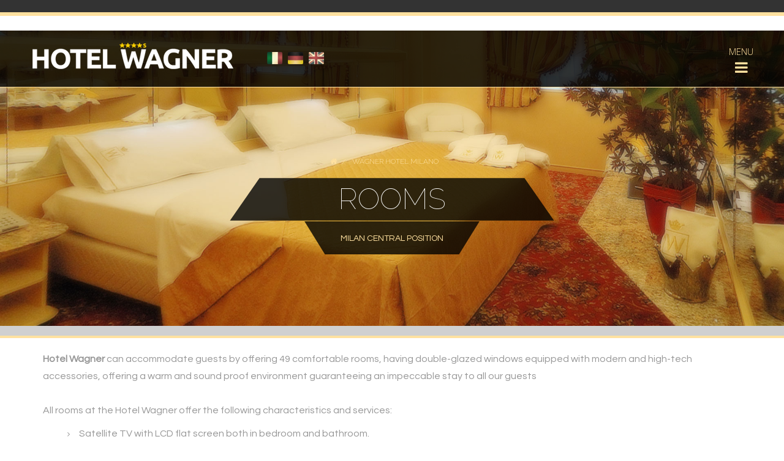

--- FILE ---
content_type: text/html; charset=UTF-8
request_url: https://www.hotelwagnermilano.it/en/rooms
body_size: 4719
content:
<!DOCTYPE html>
<html lang="en">
  <head>
    <meta charset="utf-8">
    <meta name="viewport" content="width=device-width, initial-scale=1.0, user-scalable=0">    
    
    <title>Wagner Hotel Milan - Rooms</title>
	<meta name="description" content="Hotel Wagner can accommodate guests by offering 49 comfortable rooms, having double-glazed windows equipped with modern and high-tech accessories, offering a warm and sound proof environment" />
    <meta name="robots" content="index, follow">
    <meta name="author" content="PIKTA STUDIO [www.pikta.it]">
    <link rel="shortcut icon" href="../favicon.png">
    <link rel="shortcut icon" href="../favicon.ico" type="image/x-icon">
	<link rel="icon" href="../favicon.ico" type="image/x-icon">
    <link rel='image_src' href='https://www.hotelwagnermilano.it/img/home/slide3.jpg'>
    <link rel="canonical" href="https://www.hotelwagnermilano.it/en/rooms" />
    <!-- Meta Property -->
    <meta property='fb:admins' content='100006335440791'/>
    <meta property='fb:app_id' content='214509682026049'/>
    <meta property='og:url' content="https://www.hotelwagnermilano.it/en/rooms" />
    <meta property='og:title' content="Wagner Hotel Milan - Rooms"/>
    <meta property='og:site_name' content='hotelwagnermilano.it'/>
    <meta property='og:type' content='website'/>
    <meta property='og:description' content="Hotel Wagner can accommodate guests by offering 49 comfortable rooms, having double-glazed windows equipped with modern and high-tech accessories, offering a warm and sound proof environment"/>
    <meta property='og:image' content='https://www.hotelwagnermilano.it/img/home/slide3.jpg'/>
	<!-- Meta Property -->
    <link rel="alternate" hreflang="it" href="https://www.hotelwagnermilano.it/it/">
	<link rel="alternate" hreflang="de" href="https://www.hotelwagnermilano.it/de/">
    <link href="../bootstrap3/css/bootstrap.css" rel="stylesheet">
    <link href="../css/master.css" rel="stylesheet">
    <link href="../css/responsive.css" rel="stylesheet">
    <link rel="stylesheet" type="text/css" href="../css/fontawesome/font-awesome.min.css" />
    <link rel="stylesheet" type="text/css" href="../css/lineicons/simple-line-icons.css" />
    <link rel="stylesheet" type="text/css" href="../css/superfish/superfish.css" />
    <link href="../js/theme-color-selector/theme-color-selector.css" type="text/css" rel="stylesheet">
    <link rel="stylesheet" type="text/css" href="../js/owl-carousel/owl.carousel.css" />
    <link rel="stylesheet" type="text/css" href="../css/typicons/typicons.min.css" />
    <link rel="stylesheet" type="text/css" href="../js/wow/css/libs/animate.css" />
    <link rel="stylesheet" type="text/css" href="../js/pulse/pm-slider.css" />
    <link rel="stylesheet" type="text/css" href="../js/flexslider/flexslider-post.css" />
    <link rel="stylesheet" type="text/css" href="../js/prettyphoto/css/prettyPhoto.css" />
    <link rel="stylesheet" type="text/css" href="../css/jquery-ui/jquery-ui.css" />
    <link href='https://fonts.googleapis.com/css?family=Open+Sans:400,300italic,300,400italic,600,600italic,700,700italic,800,800italic%7COpen+Sans+Condensed:300,300italic,700%7CRaleway:400,200,300,100,600,500,700,800,900%7COswald:400,300,700%7CRoboto:400,100,100italic,300,300italic,400italic,500,500italic,700,700italic,900,900italic%7CRoboto+Condensed:400,300,300italic,400italic,700,700italic%7CRoboto+Slab:400,100,300,700%7CLato:400,100,100italic,300,300italic,400italic,700,700italic,900,900italic%7CQuestrial' rel='stylesheet' type='text/css'>
    
  </head>

  <body class="preloadable" data-preloadable-logo="<img src='../img/preloader.gif'/>">  
    
    <!-- Floating Menu container -->
    <div class="pm-float-menu-container" id="pm-float-menu-container">
    	
        <ul class="pm-nav-container-icons float-menu">
            <li><a href="#" class="pm-mobile-menu-trigger"><span>Menu</span> <i class="fa fa-bars"></i></a></li>
        </ul>
        
    </div>
    <!-- Floating Menu container end -->

	<div id="pm_layout_wrapper" class="pm-full-mode"><!-- Use wrapper for wide or boxed mode -->
    
    	  <!-- Main slide out menu -->
          <div class="pm-mobile-menu-overlay" id="pm-mobile-menu-overlay"></div>
          <div class="pm-mobile-menu-hover-close-btn" id="pm-mobile-menu-hover-close-btn"><i class="fa fa-close"></i></div>
          
          <div class="pm-mobile-global-menu" id="pm-mobile-global-menu">
          
          	<div class="pm-mobile-global-menu-logo">
                <a href="https://www.hotelwagnermilano.it"><img src="../img/wagner-footer.png" alt="Milan Wagner Hotel" class="img-responsive" title="Milan Hotel Wagner"></a> 
            </div>
            
            <ul class="pm-global-menu-social-icons">
            	<li class="pm_tip_static_top pm_tip_arrow_bottom" title="Twitter" data-tip-offset-x="11" data-tip-offset-y="-10"><a class="fa fa-twitter" href="https://twitter.com/hotelwagnermi" target="_blank"></a></li>
				<li class="pm_tip_static_top pm_tip_arrow_bottom" title="Facebook" data-tip-offset-x="13" data-tip-offset-y="-10"><a class="fa fa-facebook" href="https://www.facebook.com/wagner.milano/?fref=ts" target="_blank"></a></li>
				<li class="pm_tip_static_top pm_tip_arrow_bottom" title="Google Plus" data-tip-offset-x="21" data-tip-offset-y="-10"><a class="fa fa-google-plus" href="https://plus.google.com/115136372092621544224" target="_blank"></a></li>				
            </ul>                   
            
            <!-- Main navigation menu -->        
            <div class="pm-mobile-global-menu-container active">            	
                
<ul class="sf-menu pm-nav">
                    <li><a href="/en/">Home</a></li>
                    <li><a href="#">The Hotel</a>
                    	<ul>
                            <li><a href="/en/the-hotel">Description</a></li>
                            <li><a href="/en/rooms">Rooms</a></li>
                            <li><a href="/en/services">Services</a></li>
                            <li><a href="/en/faq">FAQ</a></li>
                        </ul>
                    </li>
                    <li><a href="/en/photo-gallery">Photo Gallery</a></li>
                    <li><a href="https://kingbooking.pikta.it/book/home/index?layout=8680&lang=en">Booking Online</a></li>
                    <li><a href="https://kingbooking.pikta.it/book/offer/index?layout=8680&lang=en">Offers &amp; Packages</a></li>
                    <li><a href="/en/location">Location</a></li>
                    <li><a href="/en/useful-links">Useful Links</a></li>
                    <li><a href="https://kingbooking.pikta.it/book/manage/login?layout=8680&lang=en">Cancel a Reservation</a></li>
                </ul>            
            </div><!-- /.pm-mobile-global-menu-container -->            
            <!-- Main navigation menu end -->        
                
          </div>
          <!-- /.pm-mobile-global-menu -->
                    
    	<!-- Header area -->
        <header>
        
        	<div class="pm-logo-container">
            	<a href="https://www.hotelwagnermilano.it"><img src="../img/logo-wagner.png" alt="Wagner 4 Star Hotel Milan" class="img-responsive" /></a>
            </div>         
            
            <div class="pm-nav-container">            
            	<ul class="pm-nav-container-icons">
                	<li><a href="#" class="pm-mobile-menu-trigger"><span>Menu</span> <i class="fa fa-bars"></i></a></li>
                </ul>
            </div>  
            
            <div class="pm-flags-container">
            	<ul>
                <li><a href="/it/"><img src="/img/flag-it.png" width="31" height="24" alt="italiano"></a></li>
                <li><a href="/de/"><img src="/img/flag-de.png" width="31" height="24" alt="deutsch"></a></li>
                <li><a href="/en/"><img src="/img/flag-en.png" width="31" height="24" alt="english"></a></li>
                </ul>
            </div>
               
                    
        </header>
        <!-- /Header area end -->
                        
        <!-- SUB-HEADER AREA -->
        <div class="pm-sub-header-rooms pm-parallax-panel" data-stellar-background-ratio="0.5">        
        	<div class="pm-sub-header-info">            	
                <div class="container">
                	<div class="row">
                    	<div class="col-lg-12">
                        
                        	<ul class="pm-breadcrumbs">
                            	<li><a href="/en/"><i class="fa fa-home"></i></a></li>
                                <li>Wagner Hotel Milano</li>
                            </ul>
                        	
                            <h1 class="pm-page-title">Rooms</h1>
                            <p class="pm-page-message">Milan Central Position</p>                            
                        </div>
                    </div>
                </div>                
            </div>        
        </div>
 		<!-- SUB-HEADER AREA end -->
        
        <!-- BODY CONTENT starts here -->
        
       	<!-- QUICK BOOKING -->
        <div class="pm-property-search-column">        
        	<div class="container">
                <div class="row">
                    <div class="col-lg-4 pm-center"><h3>Best Rate Guarantee</h3></div>
                    <div class="col-lg-8 pm-center">       <link rel="stylesheet" href="https://code.jquery.com/ui/1.10.3/themes/humanity/jquery-ui.css" />
       <link rel="stylesheet" href="https://maxcdn.bootstrapcdn.com/bootstrap/3.3.7/css/bootstrap.min.css" />
       <link rel="stylesheet" href="/kingbooking/css/horizontal.css" />
       <!-- <link rel="stylesheet" href="/kingbooking/css/vertical.css" /> -->
       <link rel="stylesheet" href="/kingbooking/css/horizontal-fixed.css" />
       <link rel="stylesheet" href="/kingbooking/css/vertical-mobile.css" />

        <div id="left-mobile" class="mobile-none">
            <div id="kingbooking">
                <div id="searchbox"></div>
            </div>
            <div class="left-click">
                <span id="icon-slide-mobile" class="glyphicon glyphicon-calendar" aria-hidden="true"></span>
            </div>
        </div>

    <script type="text/javascript" src="https://code.jquery.com/jquery-1.12.4.js"></script>
    <script type="text/javascript" src="https://code.jquery.com/jquery-migrate-1.4.1.js"></script>
    <script type="text/javascript" src="https://ajax.googleapis.com/ajax/libs/jqueryui/1.10.3/jquery-ui.min.js"></script>
    <script type="text/javascript" src="/kingbooking/js/booking-mobile.js"></script>
    <script type="text/javascript" src="/kingbooking/js/horizontal-fixed.js"></script>
    <script type="text/javascript" src="/kingbooking/globalize/globalize-en.js"></script>
    <script type="text/javascript" src="https://maxcdn.bootstrapcdn.com/bootstrap/3.3.7/js/bootstrap.min.js"></script>

    <script src="https://kingbooking.pikta.it/book/websites/searchbox?hotel=17911&amp;lang=en"></script>
    <script>it.kingbooking.SearchBox.load('searchbox', 'Default');</script></div>              
                </div>
            </div>
        </div>        
        <!-- QUICK BOOKING end -->
        
        <!-- CONTENT -->        
        <div class="container pm-containerPadding-top-20 pm-containerPadding-bottom-500">        
        	<div class="row">
            	<div class="col-lg-12">
                    <p><strong>Hotel Wagner</strong> can accommodate guests by offering 49 comfortable rooms, having double-glazed windows equipped with modern and high-tech accessories, offering a warm and sound proof environment guaranteeing an impeccable stay to all our guests<br><br>
                    
                    All rooms at the Hotel Wagner offer the following characteristics and services:</p>
                    
                    <ul>
                    <li>Satellite TV with LCD flat screen both in bedroom and bathroom.</li>
                    <li>Background music via radio which can be listened to in all public spaces and in rooms (bedroom and bathroom)</li>
                    <li>Availability for Internet connection via LAN cable (Fast connection) free of charge.&nbsp;</li>
                    <li>Air conditioning</li>
                    <li>Complete soundproofing</li>
                    <li>Mini-bar</li>
                    <li>Telephone - direct dial</li>
                    <li>Private bathroom either with bath or shower, hairdryer, courtesy beauty kit.</li>
                    </ul>
                    
                    <p>
                    <strong>Check-in</strong> is possible from 1400 hrs.<br>
                    <strong>Check-out</strong> has to be by 1100 hrs.</p>
                    
                </div>
            </div>                        
        </div>
        <!-- CONTENT end -->      
        
        <!-- ROOMS -->
                <div class="container pm-containerPadding-top-50 pm-containerPadding-bottom-50">        
        	<div class="row">
            	<div class="col-lg-12 pm-center pm-column-spacing">
                	
                    <h4>OUR ROOMS</h4>
                    
                    <div class="pm-column-title-divider">
                    	<div class="pm-column-title-divider-symbol"></div>
                    	<div class="pm-column-title-divider-end-point left"></div>
                        <div class="pm-column-title-divider-end-point right"></div>
                    </div>
                    
                </div>
            </div>                        
        </div>     
        
        <div class="container pm-containerPadding-bottom-120">         
         	<div class="row">            
                <div class="col-lg-6 col-md-6 col-sm-12 wow flipInY" data-wow-delay="0.3s" data-wow-offset="50" data-wow-duration="1s">                    
                    <article>                    
                    	<div class="pm-news-post-img-container">
                        	<div class="pm-news-post-category-container">
                            	<a href="/en/rooms" class="pm-news-post-category-link">Standard</a>
                            	<a href="/en/rooms" class="pm-news-post-details-link fa fa-bars"></a>
                            </div>
                        	<img src="/img/room-standard.jpg" alt="Wagner Hotel Milano Standard Room" title="Milan Hotel Wagner"/>
                        </div>                    	
                    </article>                    
                </div>
                
                <div class="col-lg-6 col-md-6 col-sm-12 wow flipInY" data-wow-delay="0.6s" data-wow-offset="50" data-wow-duration="1s">                    
                    <article>                    
                    	<div class="pm-news-post-img-container">
                        	<div class="pm-news-post-category-container">
                            	<a href="/en/rooms" class="pm-news-post-category-link">Suite</a>
                            	<a href="/en/rooms" class="pm-news-post-details-link fa fa-bars"></a>
                            </div>
                        	<img src="/img/room-suite.jpg" alt="Wagner Hotel Milano Suite" title="Milan Hotel Wagner"/>
                        </div>                    	
                    </article>                    
                </div>
            </div>         
        </div> 		<!-- ROOMS end -->   
        
        <!-- HOTELS GROUP -->
        <div class="container">        	
            <div class="row">            
            	<div class="col-lg-4 col-md-4 col-sm-12">                	
                    <div class="pm-interactive-title-container right wow flipInX" data-wow-delay="0.3s" data-wow-offset="50" data-wow-duration="1s">                    
                    	<p>Hotel Roma ****</p>                    
                    	<div class="pm-interactive-title-icon-container right">
                        	<i class="icon-arrow-right pm-line-icon"></i>
                            <a href="https://www.hotelromamilano.it/" target="_blank" class="pm-interactive-title-icon-container-hover left">
                            	<i class="fa fa-link"></i>
                            </a>
                        </div>
                        
                        <div class="pm-interactive-title-divider">
                        	<div class="pm-interactive-title-divider-endpoint left"></div>
                        </div>                    
                    </div>
                </div>
                
                <div class="col-lg-4 col-md-4 col-sm-12 pm-column-spacing pm-center wow fadeInUp pm-containerPadding-top-40" data-wow-delay="0.5s" data-wow-offset="50" data-wow-duration="1s">
                	<h4>Our Hotels in Milan</h4>
                </div>
                
                <div class="col-lg-4 col-md-4 col-sm-12">                	
                    <div class="pm-interactive-title-container left wow flipInX" data-wow-delay="0.3s" data-wow-offset="50" data-wow-duration="1s">                    
                    	<p>**** Hotel Liberty</p>
                    
                    	<div class="pm-interactive-title-icon-container left">
                        	<i class="icon-arrow-left pm-line-icon"></i>
                            <a href="http://www.hotelliberty-milano.com/" target="_blank" class="pm-interactive-title-icon-container-hover right">
                            	<i class="fa fa-link"></i>
                            </a>
                        </div>
                        
                        <div class="pm-interactive-title-divider">
                        	<div class="pm-interactive-title-divider-endpoint right"></div>
                        </div>                    
                    </div>
                </div>            
            </div>            
        </div>
        
        <!-- BODY CONTENT end -->
        
        <footer>
        	<a href="#" id="back-top" class="pm-footer-back-to-top"><i class="fa fa-chevron-up"></i></a>
        
            <div class="pm-fat-footer pm-parallax-panel" data-stellar-background-ratio="0.5">                
                <div class="container">                
                    <div class="row">
                        
                        <div class="col-lg-6 col-md-6 col-sm-12">
                            <img src="/img/wagner-footer.png" alt="Wagner Hotel Milan" class="pm-footer-logo" title="Wagner Hotel Milan"/>
                        </div>
                        
                        <div class="col-lg-6 col-md-6 col-sm-12">
                            <ul class="pm-footer-stats">
                                <li><p><span>Hotel Wagner</span> Via Buonarroti, 13 · 20149 Milano</p></li>
                            </ul>
                        </div>
                        
                        <div class="col-lg-7 col-md-7 col-sm-12">
                            <ul class="pm-footer-contact-list">
                                <li><p><span><i class="fa fa-phone"></i></span> +39 02 463151</p></li>
                                <li><p><span><i class="fa fa-fax"></i></span> +39 02 48020948</p></li>
                                <li><p><span><i class="fa fa-inbox"></i></span> <a href="mailto:info@hotelwagnermilano.it">info@hotelwagnermilano.it</a></p></li>
                            </ul>
                        </div>
                        
                        <div class="col-lg-5 col-md-5 col-sm-12">
                            <p class="pm-footer-copyright"><span>&copy;</span> 2025 Hotel Wagner. Powered by <a href="http://www.pikta.it/" target="_blank">Pikta</a></p>
                        </div>
                        
                    </div>
                    
                    <div class="pm-footer-column-divider bottom"></div>
                    
                    <div class="row">
                    
                        <div class="col-lg-7 col-md-7 col-sm-12">
                            <ul class="pm-footer-navigation">
                                <li><a href="/en/" class="active">Home</a></li>
                                <li><a href="/en/rooms" class="active">Rooms</a></li>
                                <li><a href="/en/photo-gallery" class="active">Gallery</a></li>
                                <li><a href="https://kingbooking.pikta.it/book/offer/index?layout=8680&lang=en" class="active">Promotions</a></li>
                                <li><a href="https://kingbooking.pikta.it/book/manage/login?layout=8680&lang=en" class="active">Cancel a Reservation</a></li>
                            </ul>
                        </div>
                        
                        <div class="col-lg-5 col-md-5 col-sm-12">
                            <ul class="pm-footer-social-icons">
                                <li><p>Follow Us</p></li>
                                <li data-tip-offset-y="-10" data-tip-offset-x="11" title="Twitter" class="pm_tip_static_top pm_tip_arrow_bottom"><a href="https://twitter.com/hotelwagnermi" target="_blank" class="fa fa-twitter"></a></li>
                                <li data-tip-offset-y="-10" data-tip-offset-x="13" title="Facebook" class="pm_tip_static_top pm_tip_arrow_bottom"><a href="https://www.facebook.com/wagner.milano/?fref=ts" target="_blank" class="fa fa-facebook"></a></li>
                                <li data-tip-offset-y="-10" data-tip-offset-x="21" title="Google Plus" class="pm_tip_static_top pm_tip_arrow_bottom"><a href="https://plus.google.com/115136372092621544224" target="_blank" class="fa fa-google-plus"></a></li>                                
                            </ul>
                        </div>
                    
                    </div>                    
                </div>                
            </div>         	           
    	</footer>       
    
    </div><!-- /pm_layout-wrapper -->
    
    <script src="../js/jquery-2.1.3.min.js"></script>
    <script src="../js/jquery.viewport.mini.js"></script>
    <script src="../js/jquery.easing.1.3.js"></script>
    <script src="../bootstrap3/js/bootstrap.min.js"></script>
    <script src="../js/modernizr.custom.js"></script>
    <script src="../js/owl-carousel/owl.carousel.js"></script>
    <script src="../js/main.js"></script>
    <script src="../js/jquery.tooltip.js"></script>
    <script src="../js/superfish/superfish.js"></script>
    <script src="../js/superfish/hoverIntent.js"></script>
    <script src="../js/stellar/jquery.stellar.js"></script>
    <script src="../js/theme-color-selector/theme-color-selector.js"></script>
    <script src="../js/pulse/jquery.PMSlider.js"></script>    
    <script src="../js/flexslider/jquery.flexslider.js"></script>
    <script src="../js/jquery.testimonials.js"></script>
    <script src="../js/wow/wow.min.js"></script>
    <script src="../js/jquery-migrate-1.2.1.js"></script>
    <script src="../js/prettyphoto/js/jquery.prettyPhoto.js"></script>
    <script src="../js/tinynav.js"></script>
    <script src="../js/jquery-ui.js"></script>
    <script src="../js/twitterfetch/twitterfetch.js"></script>
    <script src="../js/css_browser_selector.js"></script>
    <script src="../js/ajax-contact/ajax-email.js"></script>
    <script src="../js/jquery.imgpreload.min.js"></script>
    <script src="https://maps.google.com/maps/api/js?sensor=false"></script>    

    
  </body>
</html>

--- FILE ---
content_type: text/css
request_url: https://www.hotelwagnermilano.it/css/master.css
body_size: 20083
content:
/* Media Query Mixins */
/*------------------------------------------------------------------
[Table of contents]

** STANDARD CLASSES **
1. Box modes
2. Global Classes
3. Headers
4. Helper Classes
5. Bootstrap 3 overrides
6. Back to Top button
7. Tooltip
8. Tiny Nav
9. Sub-Menu
10. Header area
11. Navigation area
12. Slider container
13. Fat Footer
14. Footer
15. Superfish overrides - main navigation
16. Sidebar
17. Post pagination system
18. Sub-header
19. Isotope filter system
20. jQuery UI datepicker overrides
21. Preloader

** THEME SPECIFC CLASSES **
1. Video container group
2. Testimonials carousel
3. Milestone counter
4. Values List
5. Progress Bar
6. Single News Post Social icons
7. Single News Post - Related posts
8. Accordion system
9. Newsletter
10. Staff profile
11. Partners carousel
12. Navigation slide out menu
13. Float Menu
14. Property search column
15. News post layout
16. Fancy title
17. Sign-in slide out menu
18. Registration slide out menu
19. Interactive Title
20. Milestone column
21. Our process list
22. Information list
23. Single news post layout
24. Author column
25. Comments column
26. Property listings
27. Property Post
28. Agencies
29. Contact

** WIDGETS **
1. Latest properties widget
2. Featured properties widget
3. Top agents widget
4. Agencies widget
5. Properties filter


-------------------------------------------------------------------*/
/*------------------------------------------------------------------
[Color Codes]

Primary Color: #ffe1a0;
Secondary Color: #7f6631;
Body Color: #979797;
Divider Color: #dfdfdf;
Body Font: 'Questrial';

-------------------------------------------------------------------*/
/* 1. Box Modes  */
/* full screen mode */
.pm-full-mode {
  width: 100%; }

/* 1170px boxed mode - requires customs media queries for responsivesness */
.pm-boxed-mode {
  width: 1170px;
  margin: 20px auto;
  background-color: white; }

/* 970px boxed mode - requires customs media queries for responsivesness */
.pm-standard-mode {
  width: 970px;
  margin: 0 auto; }

.navbar-fixed-top.pm-boxed-mode, .navbar-fixed-bottom.pm-boxed-mode, .navbar-fixed-top.pm-standard-mode, .navbar-fixed-bottom.pm-standard-mode {
  position: inherit; }

/* 2. Global Classes  */
html, body {
  height: 100%; }

body {
  background-position: center top;
  background: fixed; }

a {
  color: #7f6631;
  font-family: "Questrial";
  font-weight: 300;
  text-decoration: none !important;
  transition: all 0.3s;
  -moz-transition: all 0.3s;
  -webkit-transition: all 0.3s;
  -o-transition: all 0.3s; }

a:hover {
  color: #ffe1a0; }

a.pm-secondary {
  color: #7f6631; }

a.pm-secondary:hover {
  color: #ffe1a0; }

.pm-secondary {
  color: #7f6631; }

a.pm-standard-link {
  color: #7f6631;
  font-weight: bold;
  text-transform: uppercase;
  font-size: 14px;
  margin: 20px 0;
  display: inline-block; }

a.pm-sidebar-link {
  color: #7f6631;
  font-weight: bold;
  text-transform: uppercase;
  font-size: 14px;
  margin: 5px 0;
  display: inline-block; }

a.pm-standard-link:hover, a.pm-sidebar-link:hover {
  color: #ffe1a0; }

a.pm-standard-link i, a.pm-sidebar-link i {
  font-size: 10px;
  font-weight: normal;
  margin-left: 3px; }

p {
  color: #979797;
  font-family: "Questrial";
  font-size: 16px;
  font-weight: 300;
  line-height: 28px; }

p.light {
  color: white; }

strong {
  font-weight: 600;
  line-height: 24px; }

ul li:before {
  content: "\f105";
  font-family: 'FontAwesome';
  font-size: 12px;
  color: #979797;
  padding-right: 15px; }

ul {
  color: #979797;
  font-family: "Questrial";
  font-size: 16px;
  font-weight: 300;
  line-height: 28px;
  margin: 15px 0;
  list-style: none; }

blockquote {
  border: 1px solid #e2e2e2;
  padding: 20px;
  margin: 20px 0;
  border-left: 4px solid #DBC164;
  border-radius: 6px 6px 6px 6px;
  -webkit-border-radius: 6px 6px 6px 6px;
  -o-border-radius: 6px 6px 6px 6px; }

blockquote p {
  color: #5f5f5f;
  font-family: "Questrial";
  font-size: 14px;
  font-weight: 100;
  line-height: 24px; }

iframe {
  width: 100%; }

.visual-bg {
  background-color: #CCC; }

.pp_gallery li:before {
  content: "";
  padding: 0;
  margin: 0; }

.pm-column-container {
  width: 100%;
  background-repeat: no-repeat;
  position: relative; }

.pm-column-container-message {
  max-width: 900px;
  background-color: #ffe1a0;
  text-align: center;
  position: relative;
  margin: 0 auto;
  display: table;
  padding: 15px 30px;
  top: -30px;
  border: 1px solid #fdcb5e;
  border-radius: 99px;
  -webkit-border-radius: 99px;
  -o-border-radius: 99px; }

.pm-column-container-message p {
  font-family: 'Raleway';
  font-size: 24px;
  color: #7f6631;
  text-transform: uppercase;
  margin-bottom: 0px; }

.pm-column-title {
  font-size: 24px;
  font-family: 'Raleway';
  font-weight: 300;
  color: #ffe1a0;
  margin-top: 20px;
  margin-bottom: 10px;
  padding: 0px; }

.pm-column-title-divider-simple {
  width: 100%;
  height: 1px;
  border-top: 1px solid #d8d1c1;
  display: table;
  margin: 0 auto;
  position: relative;
  margin: 20px auto 0 auto;
  position: relative; }

.pm-column-title-divider-simple-end-point {
  width: 5px;
  height: 5px;
  background-color: #7f6631;
  position: absolute;
  top: -2px;
  right: 0; }

.pm-column-title-divider {
  width: 275px;
  height: 1px;
  border-top: 1px solid #d8d1c1;
  display: table;
  margin: 0 auto;
  position: relative;
  margin: 30px auto 0 auto;
  position: relative; }

.pm-column-title-divider-end-point {
  width: 5px;
  height: 5px;
  background-color: #7f6631;
  position: absolute; }

.pm-column-title-divider-end-point.left {
  top: -2px;
  left: 0;
  z-index: 1; }

.pm-column-title-divider-end-point.right {
  top: -2px;
  right: 0;
  z-index: 2; }

.pm-column-title-divider-symbol {
  width: 20px;
  height: 20px;
  background-color: #7f6631;
  border: 2px solid #ffe1a0;
  position: absolute;
  top: -10px;
  left: 0;
  right: 0;
  margin-left: auto;
  margin-right: auto;
  display: table;
  -webkit-transform: rotate(45deg);
  -moz-transform: rotate(45deg);
  -ms-transform: rotate(45deg);
  -o-transform: rotate(45deg);
  transform: rotate(45deg); }

/* 3. Headers  */
h1 {
  font-size: 72px;
  font-family: 'Roboto';
  font-weight: 100;
  color: white; }

/* Body page titles */
h2 {
  font-size: 18px;
  font-family: 'Raleway';
  font-weight: 300;
  color: #7f6631;
  margin-top: 0px;
  margin-bottom: 10px;
  padding: 0px;
  text-transform: uppercase; }

h3 {
  font-size: 24px;
  font-family: 'Raleway';
  font-weight: 300;
  color: white;
  margin-top: 0px;
  margin-bottom: 20px;
  padding: 0px;
  text-transform: uppercase; }

/* Regular column titles */
h4 {
  font-size: 36px;
  font-family: 'Raleway';
  font-weight: 100;
  color: #141414;
  margin-top: 0px;
  margin-bottom: 10px;
  padding: 0px;
  text-transform: uppercase; }

h4.pm-primary {
  color: #ffe1a0; }

/* Column titles */
h5 {
  font-size: 24px;
  font-family: 'Questrial';
  font-weight: 100;
  color: #7f6631;
  margin-top: 20px;
  line-height: 32px;
  margin-bottom: 5px; }

h5.light {
  color: white;
  margin-bottom: 15px; }

h1.location {
  font-size: 36px;
  font-family: 'Raleway';
  font-weight: 100;
  color: #141414;
  margin-top: 0px;
  margin-bottom: 10px;
  padding: 0px;
  text-transform: uppercase;
  }

/* Small titles */
h6 {
  font-size: 26px;
  font-family: 'Raleway';
  font-weight: 100;
  color: #141414;
  margin-top: 0px;
  margin-bottom: 10px;
  padding: 0px;
  text-transform: uppercase; }

/* 4. Helper Classes  */
.pm-line-icon {
  font-size: 60px;
  color: #7f6631; }

.pm-container-arrow {
  border-left: 40px solid transparent;
  border-right: 40px solid transparent;
  border-top: 30px solid #182433;
  margin: -30px auto 0;
  max-height: 50px;
  max-width: 50px;
  position: relative;
  top: 30px; }

.pm-title-divider {
  width: 80px;
  height: 1px;
  background-color: #dfdfdf;
  margin: 26px auto; }

.pm-containerMargin20 {
  margin: 20px 0px; }

.pm-containerMargin30 {
  margin: 30px 0px; }

.pm-containerMargin40 {
  margin: 40px 0px; }

.pm-containerMargin50 {
  margin: 50px 0px; }

.pm-containerMargin60 {
  margin: 60px 0px; }

.pm-containerMargin70 {
  margin: 70px 0px; }

.pm-containerMargin80 {
  margin: 80px 0px; }

.pm-containerMargin90 {
  margin: 90px 0px; }

.pm-containerMargin100 {
  margin: 100px 0px; }

.pm-containerMargin110 {
  margin: 110px 0px; }

.pm-containerMargin120 {
  margin: 120px 0px; }

.pm-containerPadding20 {
  padding: 20px 15px; }

.pm-containerPadding30 {
  padding: 30px 15px; }

.pm-containerPadding40 {
  padding: 40px 15px; }

.pm-containerPadding60 {
  padding: 60px 15px; }

.pm-containerPadding80 {
  padding: 80px 15px; }

.pm-containerPadding100 {
  padding: 100px 15px; }

.pm-containerPadding110 {
  padding: 110px 15px; }

.pm-containerPadding120 {
  padding: 120px 15px; }

.pm-containerPadding-top-20 {
  padding-top: 20px; }

.pm-containerPadding-top-30 {
  padding-top: 30px; }

.pm-containerPadding-top-40 {
  padding-top: 40px; }

.pm-containerPadding-top-50 {
  padding-top: 50px; }

.pm-containerPadding-top-60 {
  padding-top: 60px; }

.pm-containerPadding-top-70 {
  padding-top: 70px; }

.pm-containerPadding-top-80 {
  padding-top: 80px; }

.pm-containerPadding-top-90 {
  padding-top: 90px; }

.pm-containerPadding-top-100 {
  padding-top: 100px; }

.pm-containerPadding-top-110 {
  padding-top: 110px; }

.pm-containerPadding-top-120 {
  padding-top: 120px; }

.pm-containerPadding-bottom-20 {
  padding-bottom: 20px; }

.pm-containerPadding-bottom-30 {
  padding-bottom: 30px; }

.pm-containerPadding-bottom-40 {
  padding-bottom: 40px; }

.pm-containerPadding-bottom-50 {
  padding-bottom: 50px; }

.pm-containerPadding-bottom-60 {
  padding-bottom: 60px; }

.pm-containerPadding-bottom-70 {
  padding-bottom: 70px; }

.pm-containerPadding-bottom-80 {
  padding-bottom: 80px; }

.pm-containerPadding-bottom-90 {
  padding-bottom: 90px; }

.pm-containerPadding-bottom-100 {
  padding-bottom: 100px; }

.pm-containerPadding-bottom-110 {
  padding-bottom: 110px; }

.pm-containerPadding-bottom-120 {
  padding-bottom: 120px; }

.pm-columnPadding20 {
  padding: 20px 15px; }

.pm-columnPadding30 {
  padding: 30px 15px; }

.pm-columnPadding40 {
  padding: 40px 15px; }

.pm-columnPadding60 {
  padding: 60px 15px; }

.pm-columnPadding80 {
  padding: 80px 15px; }

.pm-columnPadding100 {
  padding: 100px 15px; }

.pm-columnPadding120 {
  padding: 120px 15px; }

.pm-columnPadding-30 {
  padding: 0 30px; }

.pm-container-border {
  border-right: 1px solid #c6c6c6; }

.pm-no-margin {
  margin: 0px !important; }

.pm-no-margin-top {
  margin-top: 0px !important; }

.pm-no-margin-bottom {
  margin-bottom: 0px !important; }

.pm-no-padding {
  padding: 0px !important; }

.pm-column-spacing {
  margin-bottom: 30px; }

.pm-column-spacing.staff {
  margin-bottom: 50px; }

.pm-column-spacing.news-post {
  margin-bottom: 50px; }

.pm-center {
  text-align: center; }

.pm-inline {
  display: inline; }

.pm-inline-block {
  display: inline-block !important; }

.pm-right-align {
  text-align: right;
  display: block; }

.pm-left-align {
  text-align: left;
  display: block; }

.pm-center-align {
  margin: 0 auto !important;
  display: table !important; }

.pm-divider {
  height: 1px;
  background-color: #ffe1a0;
  width: 80px;
  margin: 20px 0; }

.pm-divider.light {
  background-color: white; }

.pm-clear-element {
  clear: both; }

.columnContainer .row [class*="col-"] {
  padding-bottom: 30px; }

.reset-pulse-sizing,
.reset-pulse-sizing *,
.reset-pulse-sizing *:before,
.reset-pulse-sizing *:after {
  -webkit-box-sizing: content-box;
  -moz-box-sizing: content-box;
  box-sizing: content-box;
  vertical-align: top; }

.pm-icon-container {
  width: 140px;
  height: 140px;
  border: 6px solid #7d7d7d;
  display: block;
  margin: 0 auto;
  padding-top: 10px;
  border-radius: 99px;
  -webkit-border-radius: 99px;
  -o-border-radius: 99px; }

.pm-icon-container i {
  font-size: 70px;
  color: #7d7d7d;
  vertical-align: middle; }

/* 5. Bootstrap 3 overrides  */
.navbar-collapse {
  padding: 0px !important; }

.navbar-collapse.in {
  overflow-y: inherit !important; }

.navbar-toggle {
  float: none !important; }

.navbar-toggle {
  background-color: transparent;
  border: 1px solid transparent;
  float: right;
  margin-bottom: 8px;
  margin-right: 0;
  margin-top: 4px;
  padding: 9px 10px;
  position: relative;
  border-radius: 4px 4px 4px 4px;
  -webkit-border-radius: 4px 4px 4px 4px;
  -o-border-radius: 4px 4px 4px 4px; }

/* 6. Back to Top button  */
/*#back-top:before {
	content:"\f077";
	font-family:'FontAwesome';
	font-size:18px;
	color:#7be0e8;
	position:absolute;
	top:11px;
	left:16px;
}

#back-top {
    bottom: -70px;
    font-size: 30px;
    position: fixed;
    right: 20px;
    text-align: center;
    z-index: 999;
	margin:0 0px 10px 10px;
	padding:25px;
	background-color:white;
	border: 3px solid #11c7d5;

	@include borderRadiusAll(99px);
	@include transition(all, 0.3s);
}

#back-top:hover {
	cursor:pointer;
	background-color:#0DB7C4;
	border: 3px solid white;
}

#back-top:hover:before {
	color:white;
}*/
/* 7. Tooltip  */
#pm_marker_tooltip {
  font-size: 11px;
  font-family: "Questrial";
  line-height: 20px;
  width: auto;
  opacity: 0;
  height: auto;
  padding: 2px 12px;
  background-color: #ffe1a0;
  position: absolute;
  color: black;
  /* Make tooltip color */
  text-align: left;
  z-index: 99999999999;
  text-transform: uppercase;
  transition: all 0.4s;
  -moz-transition: all 0.4s;
  -webkit-transition: all 0.4s;
  -o-transition: all 0.4s; }

#pm_marker_tooltip.pm_tip_arrow_bottom {
  background-color: #ffe1a0;
  color: white;
  border-radius: 99px;
  -webkit-border-radius: 99px;
  -o-border-radius: 99px; }

#pm_marker_tooltip.pm_tip_arrow_top:after {
  content: "";
  width: 0;
  height: 0;
  border-left: 6px solid transparent;
  border-right: 6px solid transparent;
  border-top: 6px solid #ffe1a0;
  /* set to primary color / flip this from top to bottom for reverse triangles */
  position: absolute;
  bottom: -6px;
  left: 15px;
  margin-left: auto;
  margin-right: auto; }

#pm_marker_tooltip.pm_tip_arrow_bottom:after {
  content: "";
  width: 0;
  height: 0;
  border-left: 8px solid transparent;
  border-right: 8px solid transparent;
  border-bottom: 8px solid #ffe1a0;
  /* set to primary color / flip this from top to bottom for reverse triangles */
  position: absolute;
  left: 15px;
  top: -3px; }

/* 8. Tiny Nav  */
.tinynav {
  padding: 5px;
  border: 1px solid #ffe1a0;
  background-color: white;
  color: #7f6631;
  font-size: 16px;
  background-image: none !important;
  font-family: 'Lato'; }

/* 9. Sub-Menu  */
.pm-sub-menu-container {
  background-color: #ffe1a0;
  padding: 10px 0;
  position: relative;
  z-index: 999; }

.pm-sub-menu-info {
  overflow: hidden; }

.pm-sub-navigation {
  list-style: none;
  padding: 0;
  margin: 0;
  float: right; }

.pm-sub-navigation li:before {
  content: "";
  margin: 0;
  padding: 0; }

.pm-sub-navigation li {
  float: left;
  margin-right: 10px; }

.pm-sub-navigation li:last-child {
  margin-right: 0px; }

.pm-sub-navigation li a {
  font-family: "Questrial";
  font-weight: 500;
  font-size: 14px;
  color: white;
  display: block;
  transition: all 0.3s;
  -moz-transition: all 0.3s;
  -webkit-transition: all 0.3s;
  -o-transition: all 0.3s; }

.pm-sub-navigation a:hover {
  color: #F14527; }

.pm-sub-navigation a i {
  font-family: 'FontAwesome';
  font-weight: 300;
  font-size: 17px;
  color: white;
  margin-top: 4px;
  transition: all 0.4s;
  -moz-transition: all 0.4s;
  -webkit-transition: all 0.4s;
  -o-transition: all 0.4s; }

.pm-sub-navigation a i.typcn {
  font-size: 20px; }

.pm-sub-navigation a i:hover {
  color: #ffe1a0; }

/* 10. Header area  */
header {
  background-color: rgba(0, 0, 0, 0.8);
  border-bottom: 1px solid #ffe1a0;
  left: 0;
  padding: 20px 50px;
  position: absolute;
  top: 0;
  width: 100%;
  z-index: 999;
  overflow: hidden;
  transition: all 0.4s;
  -moz-transition: all 0.4s;
  -webkit-transition: all 0.4s;
  -o-transition: all 0.4s; }

header.fixed {
  position: fixed; }

.pm-boxed-mode header {
  position: relative; }

.pm-boxed-mode .pm-holder {
  top: 0; }

.pm-boxed-mode .pm-caption {
  padding-top: 105px; }

.pm-boxed-mode .pm-sub-header-info {
  padding: 100px 0 120px; }

.pm-logo-container {
  float: left; }

.pm-logo-container img, .pm-flags-container img {
  transition: all 0.3s;
  -moz-transition: all 0.3s;
  -webkit-transition: all 0.3s;
  -o-transition: all 0.3s; }

.pm-flags-container { float: left; }
.pm-flags-container ul { list-style: none; margin: 10px 50px 0 50px; padding: 0; }
.pm-flags-container ul li { display: inline; padding: 3px; }
.pm-flags-container ul li::before { content: normal; }
.pm-flags-container img { width: 25px; height: auto; border-radius: 2px; }

/* 11. Navigation area */
.pm-nav-container {
  min-width: 500px;
  overflow: auto;
  float: right;
  }

.pm-nav-container-icons {
  list-style: none;
  padding: 0;
  margin: 0;
  float: right; }

.pm-nav-container-icons.float-menu {
  float: none !important; }

.pm-nav-container-icons li:before {
  list-style: none;
  padding: 0;
  margin: 0;
  content: ""; }

.pm-nav-container-icons li {
  float: left;
  margin-right: 25px; }

.pm-nav-container-icons li:last-child {
  margin-right: 0px; }

.pm-nav-container-icons li a span {
  float: left;
  font-family: 'Open sans';
  font-size: 15px;
  color: #ffe1a0;
  text-transform: uppercase; }

.pm-nav-container-icons li a:hover i {
  color: #7f6631; }

.pm-nav-container-icons li a i {
  font-family: 'FontAwesome';
  font-size: 24px;
  color: #ffe1a0;
  clear: left;
  position: relative;
  left: 0;
  right: 0;
  margin-left: auto;
  margin-right: auto;
  display: table;
  transition: all 0.4s;
  -moz-transition: all 0.4s;
  -webkit-transition: all 0.4s;
  -o-transition: all 0.4s; }

.pm-nav-search-bar-container {
  float: left;
  min-width: 300px;
  margin-top: 25px; }

.pm-search-bar-btn {
  float: right;
  color: #ffe1a0; }

.pm-search-bar-btn:hover {
  color: #7f6631; }

.pm-search-input-field {
  float: left;
  min-width: 250px;
  background-color: transparent;
  border: none;
  color: #ffe1a0;
  font-family: 'Open sans';
  text-transform: uppercase;
  font-size: 14px; }

/* 12. Slider container  */
.pm-slider-container {
  background-image: url(../img/slider/slide1.html);
  background-repeat: no-repeat;
  background-position: top center;
  width: 100%;
  min-height: 700px; }

/* 13. Fat Footer  */
.pm-fat-footer {
  width: 100%;
  background-color: #262626;
  padding: 80px 0px;
  background-repeat: no-repeat;
  background-image: url(../img/footer/fat-footer-bg.jpg);
  background-repeat: no-repeat;
  background-position: center center; }

.pm-fat-footer p {
  color: white; }

.pm-fat-footer a {
  color: #ffe1a0; }

.pm-fat-footer a:hover {
  color: white; }

.pm-fat-footer-title {
  font-size: 18px;
  font-weight: 300;
  color: white;
  font-family: 'Raleway';
  display: block;
  overflow: hidden;
  padding: 0;
  text-transform: uppercase;
  line-height: 30px;
  margin: 0 0 10px !important; }

.pm-fat-footer-title span {
  font-weight: 700;
  color: #ffe1a0; }

.pm-fat-footer-title-divider {
  width: 100%;
  height: 1px;
  background-color: #ffe1a0;
  margin: 0px 0 20px;
  display: inline-block;
  position: relative; }

.pm-fat-footer-title-divider-endpoint {
  width: 5px;
  height: 5px;
  background-color: #ffe1a0;
  position: absolute;
  top: -2px;
  right: 0;
  z-index: 5; }

.pm-widget-footer:last-child {
  margin-bottom: 0px !important; }

.pm-widget-footer p {
  font-size: 14px;
  color: white;
  line-height: 24px;
  font-family: "Questrial";
  margin: 0 0 10px;
  padding: 0px;
  font-weight: 300; }

/* 14. Footer  */
footer {
  border-bottom: 4px solid #ffe1a0;
  position: relative; }

.pm-footer-back-to-top {
  border-bottom: 40px solid #ffe1a0;
  border-left: 45px solid transparent;
  border-right: 45px solid transparent;
  height: 0;
  left: 0;
  margin-left: auto;
  margin-right: auto;
  position: absolute;
  right: 0;
  bottom: 0;
  width: 0;
  z-index: 99999; }

.pm-footer-back-to-top:hover {
  border-bottom: 40px solid #7f6631; }

.pm-footer-back-to-top:hover i {
  color: white; }

.pm-footer-back-to-top i {
  color: black;
  font-family: "FontAwesome";
  font-size: 20px;
  left: -10px;
  position: relative;
  top: 15px; }

.pm-footer-copyright {
  float: right;
  margin-top: 40px;
  text-align: right; }

.pm-footer-copyright span {
  color: #ffe1a0; }

.pm-footer-social-icons li:before {
  content: "" !important;
  margin: 0 !important;
  padding: 0 !important; }

.pm-footer-social-icons {
  overflow: hidden;
  width: auto;
  height: auto;
  margin-top: 10px;
  padding: 0 0 20px;
  float: right; }

.pm-footer-social-icons li {
  float: left;
  margin-right: 20px;
  list-style: none;
  color: white; }

.pm-footer-social-icons li p {
  font-size: 13px; }

.pm-footer-social-icons li:last-child {
  margin-right: 0px; }

.pm-footer-social-icons li a {
  text-decoration: none; }

.pm-footer-social-icons li a:hover {
  color: #7f6631; }

.pm-footer-social-icons li a i {
  display: block;
  text-align: center;
  padding: 14px;
  color: white;
  font-size: 18px;
  width: 45px;
  height: 45px;
  position: relative;
  z-index: 20; }

.pm-footer-navigation {
  overflow: hidden;
  margin: 0;
  padding: 0; }

.pm-footer-navigation li:before {
  content: "" !important;
  margin: 0 !important;
  padding: 0 !important; }

.pm-footer-navigation li {
  float: left;
  margin-right: 25px;
  list-style: none;
  position: relative; }

.pm-footer-navigation li a {
  font-size: 13px;
  font-family: 'Questrial';
  text-transform: uppercase;
  text-decoration: none;
  color: #ffe1a0;
  font-weight: 300;
  display: block;
  padding-top: 10px;
  transition: all 0.3s;
  -moz-transition: all 0.3s;
  -webkit-transition: all 0.3s;
  -o-transition: all 0.3s; }

.pm-footer-navigation li:after {
  color: #ffe1a0;
  content: "/";
  position: absolute;
  right: -15px;
  top: 9px; }

.pm-footer-navigation li:last-child:after {
  content: ""; }

.pm-footer-navigation li a:hover {
  color: #7f6631; }

.pm-footer-column-divider {
  height: 1px;
  width: 100%;
  margin: 10px 0;
  background-color: #8e8e8e; }

.pm-footer-column-divider.top {
  margin: 10px 0 50px; }

.pm-footer-column-divider.bottom {
  margin: 20px 0 20px; }

.pm-footer-stats {
  list-style: none;
  padding: 0;
  margin: 40px 0 0;
  float: right; }

.pm-footer-stats li:before {
  content: "";
  padding: 0;
  margin: 0; }

.pm-footer-stats li {
  float: left;
  margin-right: 25px; }

.pm-footer-stats li:last-child {
  margin-right: 0px; }

.pm-footer-stats li span {
  color: #ffe1a0; }

.pm-footer-contact-row {
  margin-top: 40px; }

.pm-footer-contact-list {
  list-style: none;
  padding: 0;
  margin: 40px 0 0; }

.pm-footer-contact-list li:before {
  content: "";
  padding: 0;
  margin: 0; }

.pm-footer-contact-list li {
  float: left;
  margin-right: 25px; }

.pm-footer-contact-list li:last-child {
  margin-right: 0px; }

.pm-footer-contact-list li span {
  color: #ffe1a0;
  margin-right: 5px; }

.pm-footer-contact-list li a {
  color: white; }

.pm-footer-contact-list li a:hover {
  color: #ffe1a0; }

/* 15. Superfish overrides - main navigation  */
/* Top Level Navigation */
.sf-menu {
  float: right !important;
  margin-bottom: 0 !important; }

.pm-nav {
  background-color: transparent; }

.sf-menu li:before {
  content: "" !important;
  margin: 0 !important;
  padding: 0 !important; }

.sf-menu li:last-child:after {
  content: "";
  padding: 0;
  margin: 0; }

.sf-menu li:after {
  content: "\f069";
  font-family: 'FontAwesome';
  font-size: 6px;
  color: #ffe1a0;
  position: relative;
  top: -3px; }

.sf-menu li:first-child a {
  border-left: 0px solid #e0e0e0; }

.sf-menu li:first-child > ul {
  left: 0px; }

.sf-menu li > ul {
  left: -1px; }

.sf-menu a {
  line-height: 30px;
  font-family: 'Questrial';
  font-weight: 100;
  color: white;
  text-transform: uppercase;
  font-size: 12px;
  border: 0px solid grey !important;
  display: block;
  transition: all 0.3s;
  -moz-transition: all 0.3s;
  -webkit-transition: all 0.3s;
  -o-transition: all 0.3s; }

.sf-menu a:hover {
  color: #ffe1a0; }

.sf-sub-indicator {
  top: 30% !important;
  background: url("superfish/img/arrows-white.png") no-repeat scroll 0 -100px transparent !important; }

.sf-menu li {
  background-color: transparent !important;
  border-top: 1px solid #353535; }

.sf-menu li:last-child {
  border-bottom: 1px solid #353535; }

.sf-menu .sf-sub-indicator i {
  float: right;
  font-family: 'FontAwesome';
  font-weight: normal; }

/* Drop menu level 1 */
.sf-menu ul {
  box-shadow: none !important;
  background-color: rgba(0, 0, 0, 0.85); }

.sf-menu ul li:after {
  content: "";
  margin: 0;
  padding: 0; }

.sf-menu ul li:last-child {
  border-bottom: none; }

.sf-menu ul li a {
  font-family: 'Questrial';
  font-weight: 100;
  color: white;
  line-height: 30px;
  text-transform: uppercase; }

.sf-menu ul li:last-child a {
  border-bottom: 0px solid #e0e0e0; }

.sf-menu ul .sf-sub-indicator {
  background-position: 0px -1px !important;
  right: 0.85em !important;
  top: 45% !important; }

.sf-menu ul li:first-child a {
  border-top: 1px solid #e0e0e0; }

.sf-menu ul li:last-child a {
  /*border-bottom:0px solid #e0e0e0;	*/
  border-radius: 0px; }

.sf-menu ul li:last-child {
  border-radius: 0px; }

.sf-menu ul li a {
  margin-left: 25px; }

.sf-menu ul li a:before {
  content: "\f105" !important;
  color: #ffe1a0;
  font-family: 'FontAwesome';
  position: absolute;
  left: 0px; }

/* Drop menu level 2 */
.sf-menu ul ul {
  left: 100%;
  top: -3px !important; }

/* 16. Sidebar */
.pm-sidebar .pm-widget {
  margin-bottom: 30px;
  overflow: hidden;
  padding: 0 10px; }

.pm-sidebar .pm-widget h6 {
  color: black;
  font-family: 'Questrial';
  font-size: 22px;
  font-weight: 500;
  padding: 8px 15px;
  margin-top: 0px;
  margin-bottom: 15px;
  text-align: center; }

.pm-sidebar .pm-widget h6 span {
  color: #7f6631; }

.pm-sidebar .pm-widget p {
  font-size: 14px; }

.pm-sidebar .pm-widget p strong {
  font-size: 15px; }

.pm-sidebar-padding {
  padding: 0 15px; }

.pm-sidebar-search-container {
  width: 100%;
  height: 42px;
  border: 1px solid #dfdfdf; }

.pm-sidebar-search-container i {
  display: block;
  font-family: 'FontAwesome';
  font-size: 14px;
  color: #7f6631;
  float: right;
  padding: 13px;
  transition: all 0.4s;
  -moz-transition: all 0.4s;
  -webkit-transition: all 0.4s;
  -o-transition: all 0.4s; }

.pm-sidebar-search-container i:hover {
  cursor: pointer;
  color: black; }

.pm-sidebar-search-field {
  border: 0px solid grey;
  width: 83%;
  padding: 5px;
  margin: 5px;
  font-family: "Questrial"; }

.pm-sidebar-title-divider {
  width: 100%;
  height: 1px;
  border-top: 1px solid #d8d1c1;
  display: table;
  margin: 0 auto;
  position: relative;
  margin: 20px auto 50px auto;
  position: relative; }

.pm-sidebar-title-divider-end-point {
  width: 5px;
  height: 5px;
  background-color: #7f6631;
  position: absolute; }

.pm-sidebar-title-divider-end-point.left {
  top: -2px;
  left: 0;
  z-index: 1; }

.pm-sidebar-title-divider-end-point.right {
  top: -2px;
  right: 0;
  z-index: 2; }

.pm-sidebar-title-divider-symbol {
  border-left: 15px solid transparent;
  border-right: 15px solid transparent;
  border-top: 15px solid #7f6631;
  height: 0;
  margin: 0 auto;
  width: 0;
  position: absolute;
  top: 0px;
  left: 0;
  right: 0;
  margin-left: auto;
  margin-right: auto;
  z-index: 2; }

.pm-sidebar-title-divider-symbol-shadow {
  border-left: 18px solid transparent;
  border-right: 18px solid transparent;
  border-top: 18px solid #ffe1a0;
  height: 0;
  margin: 0 auto;
  width: 0;
  position: absolute;
  top: 0px;
  left: 0;
  right: 0;
  margin-left: auto;
  margin-right: auto;
  z-index: 1; }

/* Sidebar end */
/* Sidebar Popular Posts widget */
.pm-sidebar-popular-posts {
  list-style: none;
  padding: 0;
  margin: 0; }

.pm-sidebar-popular-posts li:before {
  content: "" !important;
  margin: 0 !important;
  padding: 0 !important; }

.pm-sidebar-popular-posts li {
  padding-bottom: 16px;
  margin-bottom: 16px;
  border-bottom: 1px solid #d5d5d5; }

.pm-sidebar-popular-posts li a {
  font-family: "Questrial";
  font-size: 14px;
  color: #8e8e8e;
  transition: all 0.3s;
  -moz-transition: all 0.3s;
  -webkit-transition: all 0.3s;
  -o-transition: all 0.3s; }

.pm-sidebar-popular-posts li a:hover {
  color: #2B5D82; }

.pm-sidebar-popular-posts li a:before {
  content: "\f054";
  font-family: 'FontAwesome';
  font-size: 14px;
  color: #2b5d83;
  padding-right: 16px; }

/* Sidebar Popular Posts widget end */
/* Sidebar Cart widget */
.pm-sidebar-cart-posts {
  list-style: none;
  padding: 0;
  margin: 0; }

.pm-sidebar-cart-posts li {
  padding-bottom: 16px;
  margin-bottom: 16px;
  border-bottom: 1px solid #d5d5d5; }

.pm-sidebar-cart-posts li a {
  font-family: "Questrial";
  font-size: 14px;
  color: #295D85;
  transition: all 0.3s;
  -moz-transition: all 0.3s;
  -webkit-transition: all 0.3s;
  -o-transition: all 0.3s; }

.pm-sidebar-cart-posts li a:hover {
  color: #333; }

.pm-cart-widget-buttons {
  margin-top: 10px;
  display: inline-block; }

.pm-cart-widget-buttons .wc-forward {
  background-color: #DBC164;
  border: 0 none;
  color: #ffffff;
  padding: 7px 15px;
  text-decoration: none;
  border-radius: 2px 2px 2px 2px;
  -webkit-border-radius: 2px 2px 2px 2px;
  -o-border-radius: 2px 2px 2px 2px;
  transition: all 0.3s;
  -moz-transition: all 0.3s;
  -webkit-transition: all 0.3s;
  -o-transition: all 0.3s; }

.pm-cart-widget-buttons .wc-forward:hover {
  background-color: #333; }

.pm-cart-widget-buttons .wc-forward i {
  margin-left: 5px; }

/* Sidebar Cart widget end */
/* Sidebar tags widget */
.pm-sidebar-tags {
  list-style: none;
  padding: 0;
  margin: 0; }

.pm-sidebar-tags li:before {
  content: "" !important;
  margin: 0 !important;
  padding: 0 !important; }

.pm-sidebar-tags li {
  float: left;
  margin-right: 0px; }

.pm-sidebar-tags li .pm-rounded-btn a {
  margin: 3px 0 !important; }

/* Sidebar tags widget end */
/* 17. Post pagination system */
.pm-pagination-page-counter {
  display: table;
  margin: 0 auto; }

.pm-pagination-page-counter p {
  font-family: "Questrial";
  font-size: 14px;
  font-weight: 300;
  color: #959595;
  margin: 0;
  padding: 0; }

.pm-pagination {
  /*border-top: 1px solid #ededed;*/
  list-style: none outside none;
  padding: 12px 0;
  margin: 0px;
  display: table;
  margin: 0 auto; }

.pm-pagination li:before {
  content: "";
  margin: 0;
  padding: 0; }

.pm-pagination li {
  float: left;
  width: 40px;
  height: 35px;
  margin-right: 1px;
  background-color: #000;
  transition: all 0.3s;
  -moz-transition: all 0.3s;
  -webkit-transition: all 0.3s;
  -o-transition: all 0.3s;
  @borderRadius (4px,4px,4px,4px); }

.pm-pagination li:hover {
  background-color: #CCC; }

.pm-pagination li:hover a {
  color: white; }

.pm-pagination li a {
  display: block;
  /*padding: 8px 0;*/
  text-align: center;
  color: white;
  text-decoration: none;
  font-family: arial !important;
  font-size: 12px !important;
  line-height: 36px !important; }

.pm-pagination li.current {
  background-color: #EF5438; }

.pm-pagination li span.current {
  color: white;
  font-weight: bold; }

.pm-pagination li span {
  display: block;
  font-family: arial !important;
  font-size: 12px !important;
  line-height: 36px !important;
  text-align: center; }

/* 18. Sub-header */
.pm-sub-header-container {
  width: 100%;
  height: auto;
  background-color: #D0D0D0;
  background-image: url(../img/sub-header.jpg);
  background-repeat: no-repeat;
  position: relative; }

.pm-sub-header-rooms {
  width: 100%;
  height: auto;
  background-color: #D0D0D0;
  background-image: url(../img/sub-rooms.jpg);
  background-repeat: no-repeat;
  position: relative;
  background-size: cover }

  .pm-sub-header-services {
  width: 100%;
  height: auto;
  background-color: #D0D0D0;
  background-image: url(../img/sub-services.jpg);
  background-repeat: no-repeat;
  position: relative;
  background-size: cover }

  .pm-sub-header-gallery {
  width: 100%;
  height: auto;
  background-color: #D0D0D0;
  background-image: url(../img/sub-gallery.jpg);
  background-repeat: no-repeat;
  position: relative;
  background-size: cover }

.pm-sub-header-info {
  padding: 190px 0 120px;
  background-position: center top;
  background-repeat: no-repeat;
  border-bottom: 4px solid #ffe1a0; }

.pm-page-title {
  font-family: 'Raleway';
  font-size: 48px;
  color: white;
  font-weight: 100;
  text-align: center;
  text-transform: uppercase;
  margin-top: 0px;
  margin-bottom: 9px;
  margin-left: auto;
  margin-right: auto;
  left: 0;
  right: 0;
  padding: 25px 150px 15px;
  position: relative;
  display: table;
  z-index: 10;
  line-height: 24px }

.pm-page-title.post {
  font-size: 24px;
  padding: 15px 50px 12px;
  text-align: center; }

.pm-page-title:before {
  content: '';
  position: absolute;
  top: 0;
  right: 0;
  bottom: 0;
  left: 0;
  background-color: rgba(0, 0, 0, 0.8);
  z-index: -1;
  transform: perspective(0.5em) rotateX(4deg);
  -moz-transform: perspective(0.5em) rotateX(4deg);
  -webkit-transform: perspective(0.5em) rotateX(4deg);
  -o-transform: perspective(0.5em) rotateX(4deg); }

.pm-page-title.post:before {
  content: '';
  position: absolute;
  top: 0;
  right: 0;
  bottom: 0;
  left: 0;
  background-color: rgba(0, 0, 0, 0.8);
  z-index: -1;
  transform: perspective(0.9em) rotateX(2deg);
  -moz-transform: perspective(0.9em) rotateX(2deg);
  -webkit-transform: perspective(0.9em) rotateX(2deg);
  -o-transform: perspective(0.9em) rotateX(2deg); }

.safari .pm-page-title:before {
  transform: none;
  -moz-transform: none;
  -webkit-transform: none;
  -o-transform: none; }

.safari .pm-page-title.post:before {
  transform: none;
  -moz-transform: none;
  -webkit-transform: none;
  -o-transform: none; }

.pm-post-title {
  font-family: 'Raleway';
  font-size: 36px;
  color: #ffe1a0;
  font-weight: bold;
  text-transform: uppercase;
  margin-top: 20px;
  margin-bottom: 15px;
  max-width: 720px;
  line-height: 40px;
  text-align: center; }

.pm-page-message {
  font-family: 'Questrial';
  font-size: 14px;
  color: #ffe1a0;
  font-weight: 300;
  text-transform: uppercase;
  display: table;
  left: 0;
  right: 0;
  margin-left: auto;
  margin-right: auto;
  position: relative;
  text-align: center;
  padding: 10px 40px 15px 40px;
  z-index: 20; }

.pm-page-message:before {
  content: '';
  position: absolute;
  top: 0;
  right: 0;
  bottom: 0;
  left: 0;
  background-color: rgba(0, 0, 0, 0.8);
  z-index: -1;
  transform: perspective(0.5em) rotateX(-2deg);
  -moz-transform: perspective(0.5em) rotateX(-2deg);
  -webkit-transform: perspective(0.5em) rotateX(-2deg);
  -o-transform: perspective(0.5em) rotateX(-2deg); }

.safari .pm-page-message:before {
  transform: none;
  -moz-transform: none;
  -webkit-transform: none;
  -o-transform: none; }

.pm-breadcrumbs {
  list-style: none;
  padding: 10px 0;
  margin: 0 auto;
  display: table;
  overflow: hidden; }

.pm-breadcrumbs li:before {
  content: "";
  padding: 0;
  margin: 0; }

.pm-breadcrumbs li {
  float: left;
  font-family: 'Raleway';
  font-size: 12px;
  color: #ffe1a0;
  text-transform: uppercase;
  margin-right: 25px;
  font-weight: 300;
  position: relative; }

.pm-breadcrumbs li:first-child a {
  color: #ffe1a0;
  transition: all 0.3s;
  -moz-transition: all 0.3s;
  -webkit-transition: all 0.3s;
  -o-transition: all 0.3s; }

.pm-breadcrumbs li:first-child a:hover {
  color: white; }

.pm-breadcrumbs li:after {
  color: #ffe1a0;
  content: "/";
  position: absolute;
  right: -15px;
  top: 0px; }

.pm-breadcrumbs li:last-child:after {
  content: ""; }

.pm-breadcrumbs li a {
  font-family: 'Raleway';
  font-size: 12px;
  color: white;
  font-weight: 300;
  text-transform: uppercase; }

.pm-breadcrumbs li a:hover {
  color: #ffe1a0; }

.pm-post-navigation {
  list-style: none;
  padding: 0;
  margin: 0;
  overflow: hidden;
  float: right; }

.pm-post-navigation li:before {
  content: "";
  padding: 0;
  margin: 0; }

.pm-post-navigation li {
  float: left;
  border-left: 1px solid #eeeeee;
  transition: all 0.4s;
  -moz-transition: all 0.4s;
  -webkit-transition: all 0.4s;
  -o-transition: all 0.4s; }

.pm-post-navigation li:last-child {
  border-right: 1px solid #eeeeee; }

.pm-post-navigation li:hover {
  background-color: #ffe1a0; }

.pm-post-navigation li:hover a {
  color: white; }

.pm-post-navigation li a {
  color: #0db7c4;
  display: block;
  font-family: "FontAwesome";
  font-size: 20px;
  padding: 12px 20px; }

/* 19. Isotope filter system */
.pm-isotope-filter-container {
  width: 100%;
  min-height: 72px;
  background-color: #efefef; }

.pm-isotope-filter-system {
  list-style: none;
  padding: 0;
  margin: 0;
  border-bottom: 1px solid #dfdfdf;
  overflow: hidden;
  transition: all 0.4s;
  -moz-transition: all 0.4s;
  -webkit-transition: all 0.4s;
  -o-transition: all 0.4s; }

.pm-isotope-filter-system li:before {
  content: "";
  padding: 0;
  margin: 0; }

.pm-isotope-filter-system li {
  float: left;
  margin-right: 9px; }

.pm-isotope-filter-system li i {
  float: right;
  font-family: 'FontAwesome';
  margin-top: 14px; }

.pm-isotope-filter-system li:last-child {
  margin-right: 0px; }

.pm-isotope-filter-system li a {
  font-family: "Questrial";
  font-size: 14px;
  color: #565656;
  font-weight: 300;
  padding: 5px;
  display: block;
  border-bottom: 3px solid transparent;
  transition: all 0.4s;
  -moz-transition: all 0.4s;
  -webkit-transition: all 0.4s;
  -o-transition: all 0.4s; }

.pm-isotope-filter-system li a.current {
  border-bottom: 3px solid #ffe1a0; }

.pm-isotope-filter-system li a:hover {
  border-bottom: 3px solid #ffe1a0; }

.pm-isotope-filter-system-expand {
  background-color: #ffe1a0;
  color: white;
  font-family: "Questrial";
  font-size: 14px;
  line-height: 40px;
  font-weight: bold;
  padding: 3px 25px;
  text-transform: uppercase;
  display: none;
  visibility: hidden; }

.pm-isotope-filter-system-expand:hover {
  cursor: pointer; }

.pm-isotope-page-count {
  text-transform: uppercase;
  font-family: 'Cantata One';
  color: #777777;
  font-size: 12px;
  margin-bottom: 0px;
  margin-top: 15px; }

/* 20. jQuery UI datepicker overrides */
.ui-widget-header {
  background-color: #ffe1a0 !important;
  color: white !important;
  background-image: none !important; }

.ui-datepicker {
  z-index: 99999 !important; }

.ui-datepicker .ui-datepicker-prev, .ui-datepicker .ui-datepicker-next {
  border: 0px solid white; }

.ui-widget-header .ui-state-hover {
  border: 0px solid #999999 !important;
  background-color: transparent !important;
  font-weight: inherit !important;
  color: #212121;
  cursor: pointer !important; }

.ui-widget-header .ui-icon {
  background-image: url("jquery-ui/images/ui-icons_222222_256x240_white.png") !important; }

.ui-state-default, .ui-widget-content .ui-state-default, .ui-widget-header .ui-state-default {
  text-align: center; }

/* 21. Preloader */
.preloader {
  display: block;
  position: fixed;
  top: 0;
  left: 0;
  width: 100%;
  height: 100%;
  z-index: 7000;
  transition: all 0.5s;
  -moz-transition: all 0.5s;
  -webkit-transition: all 0.5s;
  -o-transition: all 0.5s; }

.preloader .bar {
  display: block;
  position: fixed;
  top: 50%;
  left: 0;
  width: 100%;
  height: 5px;
  margin: -3px 0 0 0;
  transition: all 0.5s;
  -moz-transition: all 0.5s;
  -webkit-transition: all 0.5s;
  -o-transition: all 0.5s; }

.preloader .bar .value {
  display: block;
  position: relative;
  width: 0;
  height: 5px;
  margin: 0 auto;
  background: #111; }

.preloader .bar .value .left,
.preloader .bar .value .right {
  display: block;
  position: absolute;
  top: 0;
  width: 5px;
  height: 5px;
  background: #111;
  border-radius: 3px; }

.preloader .bar .value .left {
  left: -3px; }

.preloader .bar .value .right {
  right: -2px; }

.preloader .logo,
.preloader .percent {
  display: block;
  position: absolute;
  width: 50%;
  height: 48px;
  top: 50%;
  left: 50%;
  font-size: 40px;
  font-weight: 400;
  text-align: center;
  color: #111;
  margin: -92px 0 0 -25%;
  transition: all 0.5s;
  -moz-transition: all 0.5s;
  -webkit-transition: all 0.5s;
  -o-transition: all 0.5s; }

.preloader .percent {
  font-family: 'Josefin Slab';
  font-size: 20px;
  margin: 46px 0 0 -25%; }

.preloader .top,
.preloader .bottom {
  display: block;
  position: absolute;
  width: 100%;
  height: 50%;
  left: 0;
  background: #fff;
  transition: all 0.5s;
  -moz-transition: all 0.5s;
  -webkit-transition: all 0.5s;
  -o-transition: all 0.5s; }

.preloader .top.moving,
.preloader .bottom.moving {
  border-color: #000; }

.preloader .top {
  top: 0; }

.preloader .bottom {
  bottom: 0; }

/* 1. Video container group */
.pm-video-container {
  width: 100%;
  min-height: 300px;
  background-repeat: no-repeat;
  background-position: center center;
  margin: 30px 0;
  position: relative;
  background-size: cover; }

.pm-video-overlay {
  background-color: rgba(0, 0, 0, 0.5);
  bottom: 0;
  min-height: 150px;
  position: absolute;
  right: 0;
  width: 100%; }

.pm-video-activator-btn {
  background-color: white;
  border: 3px solid #ffe1a0;
  color: #ffe1a0;
  display: table !important;
  font-size: 30px !important;
  height: 80px;
  margin: 0 auto;
  padding: 23px 0 0 7px;
  position: relative;
  text-align: center;
  top: -40px;
  width: 80px;
  border-radius: 99px;
  -webkit-border-radius: 99px;
  -o-border-radius: 99px; }

.pm-video-activator-btn:hover {
  background-color: #ffe1a0;
  border: 3px solid white;
  color: white; }

/* 2. Testimonials carousel */
#pm-testimonials {
  background-color: #2c2c2c;
  background-image: url(../img/testimonials-bg.jpg);
  background-repeat: no-repeat;
  border-top: 6px solid #ffe1a0; }

.pm-testimonials-carousel {
  width: 100%;
  height: auto;
  position: relative; }

.pm-testimonial-items {
  list-style: none;
  padding: 0;
  margin: 0;
  line-height: 50px !important; }

.pm-testimonial-items li:before {
  content: "";
  margin: 0;
  padding: 0; }

.pm-testimonial-items li {
  position: relative;
  text-align: center;
  display: none; }

.pm-testimonial-items li.active {
  display: block; }

.pm-testimonial-quote {
  font-size: 20px;
  font-weight: 300;
  font-family: 'Raleway';
  color: white;
  line-height: 30px;
  padding: 0px 20px;
  display: block;
  max-width: 700px;
  text-align: left;
  display: inline-block;
  transition: all 0.5s;
  -moz-transition: all 0.5s;
  -webkit-transition: all 0.5s;
  -o-transition: all 0.5s; }

.pm-testimonial-name {
  font-size: 16px !important;
  color: white;
  text-align: left;
  display: block;
  margin-top: 10px;
  color: #ffe1a0;
  font-weight: 500; }

.pm-testimonial-title {
  font-size: 14px !important;
  font-weight: 300 !important;
  text-transform: uppercase !important;
  color: white;
  line-height: 26px !important; }

.pm-testimonial-divider {
  width: 50px;
  height: 1px;
  background-color: white;
  display: block;
  margin: 15px auto; }

.pm-testimonial-img {
  float: left;
  position: relative;
  display: block;
  width: 190px;
  height: 190px;
  margin: 0 0 0 43px;
  border: 5px solid white;
  background-position: center top;
  background-repeat: no-repeat;
  overflow: hidden;
  border-radius: 99px;
  -webkit-border-radius: 99px;
  -o-border-radius: 99px; }

.pm-testimonial-img img {
  width: 100%; }

.pm-testimonial-img-icon {
  background-color: white;
  border: 3px solid #ffe1a0;
  color: #ffe1a0;
  display: table !important;
  font-size: 30px !important;
  height: 70px;
  width: 70px;
  margin: 0 auto;
  padding-top: 12px;
  position: relative;
  text-align: center;
  bottom: -150px;
  border-radius: 99px;
  -webkit-border-radius: 99px;
  -o-border-radius: 99px; }

.owl-item .item {
  text-align: center; }

.pm-testimonials-arrows {
  left: 17px;
  position: relative;
  top: 90px;
  width: 275px;
  z-index: 999; }

.pm-testimonials-arrows a {
  font-family: 'FontAwesome';
  font-size: 24px;
  color: white;
  transition: none !important; }

.pm-testimonials-arrows a:hover {
  color: #999; }

#pm-testimonial-prev {
  float: left; }

#pm-testimonial-next {
  float: right; }

/* 3. Milestone counter */
.milestone {
  margin: 15px 0;
  position: relative;
  text-align: center; }

.milestone:after {
  clear: both;
  content: " ";
  display: block;
  font-size: 0;
  height: 0;
  visibility: hidden; }

.milestone i {
  color: #295D84;
  display: block;
  font-size: 50px;
  z-index: 20; }

.milestone .milestone-description {
  color: #5E5E5E;
  font-size: 16px;
  line-height: 26px;
  font-weight: 300;
  font-family: "Questrial"; }

.milestone .milestone-value {
  display: inline-block;
  font-family: 'Open sans';
  font-weight: 700;
  font-size: 42px;
  color: #ffe1a0; }

.milestone .milestone-content {
  font-size: 60px;
  line-height: 73px;
  color: #2C5C80; }

/* 4. Values List */
.pm-value-item-container {
  position: relative;
  width: 100%;
  height: 240px; }

.pm-value-diamond-shadow {
  width: 0;
  height: 0;
  border-left: 120px solid transparent;
  border-right: 120px solid transparent;
  border-top: 125px solid #2d343d;
  position: relative;
  margin: 0 auto;
  z-index: 1; }

.pm-value-diamond {
  width: 0;
  height: 0;
  border-left: 105px solid transparent;
  border-right: 105px solid transparent;
  border-top: 108px solid #ffe1a0;
  position: relative;
  margin: 0 auto;
  top: -119px;
  z-index: 2; }

.pm-value-quote-container {
  position: relative;
  top: -90px;
  padding: 0px 15px; }

.pm-value-quote-container p {
  text-align: center;
  color: white;
  font-size: 16px;
  font-family: "Questrial"; }

.pm-value-title {
  position: absolute;
  top: 25px;
  z-index: 5;
  text-align: center;
  width: 100%; }

.pm-value-title p {
  color: black;
  font-size: 18px;
  text-transform: uppercase; }

.pm-value-title i {
  color: black;
  font-size: 24px; }

/* 5. Progress Bar */
.pm-progress-bar-description {
  display: block;
  font-weight: 400;
  line-height: 14px;
  margin-bottom: 15px;
  position: relative;
  font-family: 'Questrial';
  font-size: 16px;
  font-weight: 300; }

.pm-progress-bar-description span {
  color: black;
  font-family: "Lato";
  font-size: 14px;
  font-weight: 500;
  left: 0;
  margin-left: -24px;
  opacity: 0;
  position: absolute;
  top: 35px;
  z-index: 200; }

.pm-progress-bar-diamond {
  background-color: #ffe1a0;
  border: 3px solid #7f6631;
  height: 50px;
  position: absolute;
  top: 18px;
  width: 50px;
  z-index: 120;
  margin-left: -35px;
  -webkit-transform: rotate(45deg);
  -moz-transform: rotate(45deg);
  -ms-transform: rotate(45deg);
  -o-transform: rotate(45deg);
  transform: rotate(45deg); }

.pm-progress-bar {
  background-color: #4a3c1e;
  display: block;
  height: 7px;
  height: 35px;
  margin-bottom: 40px;
  position: relative; }

.pm-progress-bar .pm-progress-bar-outer {
  background-color: #ffe1a0;
  height: 35px;
  left: 0;
  position: absolute;
  top: 0;
  border: 1px solid #b3b3b3; }

.pm-progress-bar .progress-bar-outer .progress-bar-inner {
  display: none;
  height: 100%;
  left: 0;
  overflow: hidden;
  position: absolute;
  top: 0;
  width: 100%;
  z-index: 1; }

/* 6. Single News Post Social icons */
.pm-single-post-share-icons {
  text-align: center;
  padding-top: 50px;
  position: relative; }

.pm-single-post-share-icons-divider {
  width: 100%;
  height: 1px;
  background-color: #dfdfdf;
  position: absolute;
  top: 114px;
  left: 0; }

.pm-single-post-share-icons-divider-endpoint {
  width: 5px;
  height: 5px;
  background-color: #7f6631;
  position: absolute;
  top: -2px; }

.pm-single-post-share-icons-divider-endpoint.left {
  left: 0; }

.pm-single-post-share-icons-divider-endpoint.right {
  right: 0; }

.pm-single-post-social-icons {
  list-style: none;
  padding: 0;
  margin: 16px auto 0;
  display: table; }

.pm-single-post-social-icons li:before {
  content: "";
  margin: 0;
  padding: 0; }

.pm-single-post-social-icons li {
  float: left;
  margin-right: 20px;
  border: 2px solid #7f6631;
  background-color: white;
  -webkit-transform: rotate(45deg);
  -moz-transform: rotate(45deg);
  -ms-transform: rotate(45deg);
  -o-transform: rotate(45deg);
  transform: rotate(45deg); }

.pm-single-post-social-icons li:last-child {
  margin-right: 0px; }

.pm-single-post-social-icons li a {
  display: block;
  width: 37px;
  height: 37px;
  text-align: center;
  font-family: 'FontAwesome';
  font-size: 18px;
  color: #7f6631;
  padding-top: 10px;
  -webkit-transform: rotate(-45deg);
  -moz-transform: rotate(-45deg);
  -ms-transform: rotate(-45deg);
  -o-transform: rotate(-45deg);
  transform: rotate(-45deg);
  transition: all 0.5s;
  -moz-transition: all 0.5s;
  -webkit-transition: all 0.5s;
  -o-transition: all 0.5s; }

.pm-single-post-social-icons li a:hover {
  color: #ffe1a0; }

.pm-single-post-social-icon-diamond {
  background-color: white;
  border: 3px solid #7f6631;
  height: 50px;
  transform: rotate(45deg);
  width: 50px; }

/* 7. Single News Post - Related posts */
.pm-related-blog-posts {
  list-style: none;
  padding: 0;
  margin: 35px 0 0; }

.pm-related-blog-posts li:before {
  content: "" !important;
  margin: 0 !important;
  padding: 0 !important; }

.pm-related-blog-posts li {
  margin-bottom: 20px;
  overflow: hidden;
  position: relative;
  min-height: 95px;
  width: 30%;
  margin-right: 35px;
  float: left; }

/* 8. Accordion system */
.panel-title > a {
  padding: 8px 0px 8px 15px;
  display: block;
  line-height: 28px !important;
  font-family: "Questrial";
  font-size: 18px;
  color: #7F6631;
  font-weight: 300; }

.panel-title > a.pm-dark-link {
  background-color: #ffe1a0;
  color: white;
  text-align: left; }

.panel-body p {
  font-size: 14px;
  color: white;
  font-weight: 100;
  line-height: 24px; }

.panel {
  box-shadow: none; }

.panel-default {
  border: none; }

.panel-group {
  margin: 30px 0 !important; }

.panel-group .panel {
  border-bottom: 0px solid #E3E3E3;
  border-radius: 0;
  margin-bottom: 1px;
  padding-bottom: 0px; }

.panel-title {
  display: block;
  /*float: right;*/
  font-size: 16px;
  margin-bottom: 0 !important;
  /* margin-left: 10px;*/
  margin-top: 0; }

.panel-title i {
  display: block;
  float: right;
  font-size: 14px;
  padding: 15px;
  color: white;
  background-color: #7f6631; }

.panel-title p {
  margin: 0px;
  padding: 0px; }

.panel-body {
  float: left;
  padding: 10px 4px; }

.panel-collapse {
  float: left;
  width: 100%;
  background-color: #ffe1a0;
  border-radius: 8px; }

.panel-collapse a {
  color: white;
  font-weight: 500; }

.panel-group .panel-heading + .panel-collapse .panel-body {
  border-top: medium none;
  padding-left: 20px;
  padding-top: 20px;
  padding-bottom: 20px;
  padding-right: 30px; }

.panel-default > .panel-heading {
  background-color: white;
  border-color: transparent;
  color: inherit;
  padding: 0px;
  display: inline-block;
  width: 100%;
  border-radius: 0px;
  -webkit-border-radius: 0px;
  -o-border-radius: 0px;
  transition: all 0.4s;
  -moz-transition: all 0.4s;
  -webkit-transition: all 0.4s;
  -o-transition: all 0.4s; }

.panel-default > .panel-heading:hover {
  background-color: #7f6631; }

.panel-default > .panel-heading:hover h4 a {
  color: white; }

.pm-accordionIcon {
  float: left;
  font-size: 16px;
  margin-right: 7px;
  width: auto;
  padding: 6px 5px;
  display: block; }

.panel-group .panel + .panel {
  margin-top: 0px !important; }

/* 9. Newsletter */
.pm-newsletter-form-container {
  margin: 20px auto; }

.pm-newsletter-form-container input[type="text"] {
  border: 0 solid #ccc;
  font-size: 18px !important;
  font-weight: 100 !important;
  margin-bottom: 2px;
  margin-left: -3px;
  margin-right: 4px;
  min-width: 280px;
  padding: 8px 14px;
  font-family: "Questrial";
  font-size: 18px;
  color: #ffe1a0;
  border: 1px solid #ffe1a0;
  font-weight: 300; }

.pm-newsletter-submit-btn {
  width: auto;
  height: auto;
  display: inline;
  background-color: #7f6631;
  min-width: 100px;
  display: block;
  padding: 14px 30px;
  text-decoration: none;
  text-transform: uppercase;
  font-family: "Questrial";
  font-size: 14px;
  font-weight: bold;
  color: white !important;
  margin: 25px auto;
  text-align: center;
  border: 2px solid white;
  border-radius: 99px;
  -webkit-border-radius: 99px;
  -o-border-radius: 99px;
  transition: all 0.4s;
  -moz-transition: all 0.4s;
  -webkit-transition: all 0.4s;
  -o-transition: all 0.4s; }

.pm-newsletter-submit-btn:hover {
  color: white !important;
  background-color: #999; }

/* 10. Staff profile */
.pm-staff-profile-container {
  width: 100%; }

.pm-staff-profile-name {
  font-family: 'Raleway';
  font-size: 24px;
  color: #7f6631;
  font-weight: 300;
  text-align: center;
  text-transform: uppercase; }

.pm-staff-profile-img-container {
  width: 217px;
  height: 217px;
  border: 1px solid #dfdfdf;
  margin: 25px auto 0;
  display: table;
  position: relative; }

.pm-staff-profile-img-container .overlay {
  width: 100%;
  height: 0;
  background-color: rgba(0, 0, 0, 0.8);
  position: absolute;
  top: 0px;
  left: 0;
  z-index: 1; }

.pm-staff-profile-img-container-info {
  width: auto;
  padding: 30px;
  text-align: center;
  position: absolute;
  top: 50px;
  left: 0;
  z-index: 10;
  opacity: 0; }

.pm-staff-profile-img-container-info p {
  color: white;
  font-family: 'Questrial';
  font-size: 14px;
  margin-bottom: 2px; }

.pm-staff-profile-img-container-info p span {
  color: #ffe1a0; }

.pm-staff-profile-img-container-info a {
  margin-top: 30px;
  display: inline-block;
  text-transform: uppercase;
  font-size: 14px;
  color: #ffe1a0; }

.pm-staff-profile-img-container-info a:hover {
  color: #7f6631; }

.pm-staff-profile-img-container-info a:after {
  content: "\f007";
  font-family: 'FontAwesome';
  padding-left: 5px; }

.pm-staff-profile-img-container-btn {
  width: 50px;
  height: 50px;
  border: 3px solid #7f6631;
  background-color: white;
  position: absolute;
  left: 0;
  right: 0;
  bottom: -25px;
  margin-left: auto;
  margin-right: auto;
  display: table;
  z-index: 20;
  -webkit-transform: rotate(45deg);
  -moz-transform: rotate(45deg);
  -ms-transform: rotate(45deg);
  -o-transform: rotate(45deg);
  transform: rotate(45deg); }

.pm-staff-profile-img-container-btn:hover {
  background-color: #7f6631; }

.pm-staff-profile-img-container-btn:hover i {
  color: white; }

.pm-staff-profile-img-container-btn i {
  color: #7f6631;
  font-family: 'FontAwesome';
  padding: 15px;
  -webkit-transform: rotate(-45deg);
  -moz-transform: rotate(-45deg);
  -ms-transform: rotate(-45deg);
  -o-transform: rotate(-45deg);
  transform: rotate(-45deg); }

.pm-staff-profile-img-border {
  width: 100%;
  height: 1px;
  background-color: #dfdfdf;
  margin-top: -1px;
  position: relative; }

.pm-staff-profile-img-border-endpoint {
  width: 5px;
  height: 5px;
  background-color: #7f6631;
  position: absolute;
  top: -2px; }

.pm-staff-profile-img-border-endpoint.left {
  left: 0; }

.pm-staff-profile-img-border-endpoint.right {
  right: 0; }

.pm-staff-profile-excerpt {
  text-align: center;
  margin-top: 60px; }

.pm-staff-profile-contact-list {
  list-style: none;
  padding: 0 30px;
  margin: 60px 0 0; }

.pm-staff-profile-contact-list li:before {
  content: "";
  padding: 0;
  margin: 0; }

.pm-staff-profile-contact-list li {
  font-size: 16px;
  color: #7f6631;
  margin-bottom: 10px; }

.pm-staff-profile-contact-list li i {
  font-family: 'FontAwesome';
  display: inline-block;
  margin-right: 10px;
  width: 15px;
  text-align: center; }

.pm-staff-profile-contact-list li span {
  float: right;
  color: #929292; }

.pm-staff-profile-social-list {
  list-style: none;
  padding: 0;
  margin: 20px auto 0;
  display: table; }

.pm-staff-profile-social-list.single {
  margin: 40px auto 0; }

.pm-staff-profile-social-list li:before {
  content: "";
  padding: 0;
  margin: 0; }

.pm-staff-profile-social-list li {
  float: left;
  margin-right: 5px; }

.pm-staff-profile-social-list li:last-child {
  margin-right: 0px; }

.pm-staff-profile-social-list li a {
  font-family: 'FontAwesome';
  color: #7f6631;
  font-size: 18px;
  text-align: center;
  padding-top: 9px;
  display: block;
  width: 42px;
  height: 42px;
  border: 2px solid #7f6631;
  border-radius: 99px;
  -webkit-border-radius: 99px;
  -o-border-radius: 99px; }

.pm-staff-profile-social-list li a:hover {
  background-color: #7f6631;
  color: white; }

.pm-staff-profile-recent-properties-container {
  margin-top: 50px; }

.pm-staff-profile-column-title {
  text-align: center;
  font-family: 'Questrial';
  font-size: 18px;
  margin-bottom: 30px;
  color: #7f6631; }

/* 11. Partners carousel */
.pm-brand-carousel-btns {
  display: block;
  margin: 20px auto;
  width: 118px; }

.owl-item .pm-brand-item {
  text-align: center;
  position: relative;
  height: 120px;
  margin-bottom: 20px; }

.owl-item .pm-brand-item a {
  display: block;
  font-family: 'Open sans';
  font-weight: bold;
  padding-top: 5px;
  width: 100%;
  text-align: center;
  border: 3px solid #dfdfdf;
  width: 37px;
  height: 37px;
  position: absolute;
  left: 0;
  right: 0;
  margin-left: auto;
  margin-right: auto;
  display: table;
  bottom: 0px;
  z-index: 2;
  -webkit-transform: rotate(45deg);
  -moz-transform: rotate(45deg);
  -ms-transform: rotate(45deg);
  -o-transform: rotate(45deg);
  transform: rotate(45deg);
  transition: all 0.6s;
  -moz-transition: all 0.6s;
  -webkit-transition: all 0.6s;
  -o-transition: all 0.6s; }

.owl-item .pm-brand-item a:hover {
  background-color: #7f6631;
  border: 3px solid #7f6631; }

.owl-item .pm-brand-item a:hover i {
  color: #dfdfdf; }

.owl-item .pm-brand-item a i {
  font-family: 'FontAwesome';
  font-size: 16px;
  color: #dfdfdf;
  text-align: center;
  -webkit-transform: rotate(-45deg);
  -moz-transform: rotate(-45deg);
  -ms-transform: rotate(-45deg);
  -o-transform: rotate(-45deg);
  transform: rotate(-45deg); }

.pm-owl-prev, .pm-owl-next, .pm-owl-play {
  color: #7f6631; }

/* 12. Navigation slide out menu */
.pm-mobile-menu-overlay {
  background: rgba(0, 0, 0, 0.6);
  cursor: pointer;
  visibility: hidden;
  height: 100%;
  right: 244px;
  overflow: hidden;
  position: fixed;
  left: 0;
  width: 100%;
  opacity: 0;
  z-index: 999998;
  transition: all 0.4s;
  -moz-transition: all 0.4s;
  -webkit-transition: all 0.4s;
  -o-transition: all 0.4s; }

.pm-mobile-menu-hover-close-btn {
  width: 40px;
  height: 40px;
  border: 2px solid white;
  text-align: center;
  opacity: 0;
  position: absolute;
  top: 0;
  left: 0;
  z-index: 9999999999999;
  border-radius: 99px;
  -webkit-border-radius: 99px;
  -o-border-radius: 99px; }

.pm-mobile-menu-hover-close-btn i {
  font-family: 'FontAwesome';
  color: white;
  font-size: 18px;
  text-align: center;
  padding-top: 8px; }

.pm-boxed-mode .pm-mobile-menu-overlay {
  margin-top: -20px; }

.menu-opened .pm-mobile-menu-overlay {
  visibility: visible;
  opacity: 1; }

.pm-mobile-global-menu-container {
  visibility: hidden;
  display: none; }

.pm-mobile-global-menu-container.active {
  visibility: visible;
  display: block; }

.pm-mobile-global-menu {
  max-width: 244px;
  min-width: 244px;
  height: 100%;
  background-color: rgba(0, 0, 0, 0.9);
  position: fixed;
  right: -244px;
  top: 0;
  z-index: 999999999;
  border-left: 1px solid #353535;
  transition: all 0.5s;
  -moz-transition: all 0.5s;
  -webkit-transition: all 0.5s;
  -o-transition: all 0.5s; }

.menu-opened .pm-mobile-global-menu {
  right: 0px; }

.pm-mobile-global-menu-logo {
  margin-bottom: 20px;
  padding: 25px 30px 0; }

.pm-mobile-global-menu-logo p {
  font-size: 27px;
  color: white;
  text-transform: uppercase;
  font-family: 'Source Sans Pro';
  font-weight: bold;
  text-align: center; }

.menu-opened .pm-mobile-nav-container {
  display: none;
  visibility: hidden; }

.pm-mobile-global-menu-btns {
  list-style: none;
  padding: 0;
  margin: 0; }

.pm-mobile-global-menu-btns li {
  background-image: url(../img/menu-divider.html);
  background-position: bottom left;
  background-repeat: no-repeat;
  margin-bottom: 10px;
  padding-bottom: 10px; }

.pm-mobile-global-menu-btns li a {
  font-size: 20px;
  color: white;
  font-family: 'Source Sans Pro';
  font-weight: 100;
  padding: 0px 10px 0 30px;
  display: block; }

.pm-search-field-mobile {
  width: 100%;
  background-color: transparent;
  color: white;
  font-family: 'Questrial';
  border-top: 1px solid #353535;
  border-left: none;
  border-right: none;
  border-bottom: none;
  padding: 15px 22px;
  border-radius: 0px;
  -webkit-border-radius: 0px;
  -o-border-radius: 0px; }

.pm-global-menu-social-icons li:before {
  content: "" !important;
  margin: 0 !important;
  padding: 0 !important; }

.pm-global-menu-social-icons {
  overflow: hidden;
  margin: 10px auto 20px;
  display: table;
  padding: 0; }

.pm-global-menu-social-icons li {
  float: left;
  margin-right: 20px;
  list-style: none;
  color: white; }

.pm-global-menu-social-icons li p {
  font-size: 13px; }

.pm-global-menu-social-icons li:last-child {
  margin-right: 0px; }

.pm-global-menu-social-icons li a {
  text-decoration: none;
  color: #ffe1a0; }

.pm-global-menu-social-icons li a:hover {
  color: #7f6631; }

.pm-global-menu-social-icons li a i {
  display: block;
  text-align: center;
  padding: 14px;
  color: white;
  font-size: 18px;
  width: 45px;
  height: 45px;
  position: relative;
  z-index: 20; }

/* 13. Float Menu */
.pm-float-menu-container {
  width: auto;
  height: auto;
  padding: 2px 17px 10px 20px;
  background-color: rgba(0, 0, 0, 0.8);
  position: fixed;
  top: -150px;
  left: 0;
  z-index: 9400;
  border-radius: 0px 0px 4px 4px;
  -webkit-border-radius: 0px 0px 4px 4px;
  -o-border-radius: 0px 0px 4px 4px;
  transition: all 0.4s;
  -moz-transition: all 0.4s;
  -webkit-transition: all 0.4s;
  -o-transition: all 0.4s; }

.pm-float-menu-container.subpage {
  max-width: 180px;
  width: 180px;
  left: 45%; }

.pm-float-menu-container.post {
  max-width: 220px;
  width: 220px !important;
  left: 45%; }

.pm-float-menu-container.active {
  top: 0px; }

/* 14. Property search column */
.pm-property-search-system ul { margin: 0 }
.pm-property-search-column h3 { margin-top: 25px }
.pm-property-search-column {
  background-color: #141414;
  margin-bottom: 40px;
  padding: 0 0 4px;
  position: relative;
  width: 100%;
  border-bottom: 6px solid #7f6631 }

.pm-property-search-system {
  list-style: none;
  padding: 0;
  }

.pm-property-search-system li:before {
  content: "";
  padding: 0;
  margin: 0; }

.pm-property-search-system li {
  float: left;
  margin-right: 20px;
  margin-bottom: 10px; }

.pm-property-search-system ul li {
  margin-bottom: 0px; }

.pm-property-search-system li:last-child {
  margin-right: 0px; }

.pm-property-search-text-field {
  background-color: transparent;
  border-bottom: 1px dashed #ffe1a0;
  border-left: none;
  border-right: none;
  border-top: none;
  color: #ffe1a0;
  font-family: "Open sans";
  font-size: 14px;
  text-transform: uppercase;
  padding-top: 5px;
  border-radius: 0px;
  -webkit-border-radius: 0px;
  -o-border-radius: 0px; }

.pm-property-search-label {
  color: #fff;
  font-family: "Open sans";
  font-size: 12px;
  text-transform: uppercase;
  margin-top: 6px;
 }

.pm-property-search-btn-container {
  width: 100px;
  height: 100px;
  position: absolute;
  bottom: -50px;
  left: 0;
  right: 0;
  margin-right: auto;
  margin-left: auto;
  z-index: 10; }

.pm-property-search-btn-shadow {
  width: 150px;
  height: 150px;
  position: absolute;
  bottom: -75px;
  left: 0;
  right: 0;
  margin-right: auto;
  margin-left: auto;
  background-color: rgba(20, 20, 20, 0.1);
  -webkit-transform: rotate(45deg);
  -moz-transform: rotate(45deg);
  -ms-transform: rotate(45deg);
  -o-transform: rotate(45deg);
  transform: rotate(45deg);
  z-index: 9; }

.pm-property-search-btn {
  border: 2px solid white;
  background-color: #ffe1a0;
  width: 100px;
  height: 100px;
  position: relative;
  -webkit-transform: rotate(45deg);
  -moz-transform: rotate(45deg);
  -ms-transform: rotate(45deg);
  -o-transform: rotate(45deg);
  transform: rotate(45deg); }

.pm-property-search-btn-border {
  width: 90px;
  height: 90px;
  margin: 3px;
  border: 1px solid #7f6631; }

.pm-property-search-btn-endpoint {
  width: 6px;
  height: 6px;
  background-color: #7f6631;
  position: absolute; }

.pm-property-search-btn-endpoint.top-left {
  top: 1px;
  left: 1px; }

.pm-property-search-btn-endpoint.top-right {
  top: 1px;
  right: 1px; }

.pm-property-search-btn-endpoint.bottom-left {
  bottom: 1px;
  left: 1px; }

.pm-property-search-btn-endpoint.bottom-right {
  bottom: 1px;
  right: 1px; }

.pm-property-search-btn-link {
  color: #7f6631;
  display: table;
  left: 18px;
  position: absolute;
  top: 40px;
  font-size: 16px;
  text-transform: uppercase;
  font-family: 'Raleway'; }

.pm-property-search-btn-link:hover {
  color: #A7A7A7 !important; }

/* 15. News post layout */
.pm-news-post-img-container {
  width: 100%;
  height: auto;
  border-top: 1px solid #ffe1a0;
  border-left: 1px solid #ffe1a0;
  border-right: 1px solid #ffe1a0;
  border-bottom: 4px solid #ffe1a0;
  position: relative; }

.pm-news-post-img-container img {
  width: 100%;
  height: auto; }

.pm-news-post-category-container {
  background-color: rgba(0, 0, 0, 0.8);
  height: 33px;
  left: 0;
  min-width: 50px;
  position: absolute;
  bottom: 30px;
  z-index: 11; }

.pm-news-post-details-link {
  background-color: #ffe1a0;
  color: black;
  display: block;
  float: right;
  font-family: "FontAwesome";
  font-size: 14px;
  height: 33px;
  margin-right: -33px;
  padding-top: 10px;
  width: 33px;
  text-align: center; }

.pm-news-post-details-link:hover {
  background-color: #7f6631;
  color: white; }

.pm-news-post-category-link {
  color: white;
  float: left;
  font-family: "Questrial";
  font-size: 14px;
  padding: 7px 20px;
  font-weight: 500;
  text-transform: uppercase; }

.pm-news-post-info-container {
  padding: 30px 20px;
  width: 100%; }

.pm-news-post-info-container .title {
  font-family: 'Raleway';
  font-size: 24px;
  color: #7f6631;
  text-transform: uppercase;
  font-weight: bold;
  line-height: 30px;
  margin-bottom: 10px;
  display: inline-block; }

.pm-news-post-info-container .title:hover {
  color: #ffe1a0; }

.pm-news-post-info-container .excerpt {
  font-family: 'Questrial';
  font-size: 14px; }

.pm-news-post-divider {
  width: 100%;
  height: 1px;
  background-color: #ffe1a0;
  margin: 20px 0; }

.pm-news-post-info-container .meta-info {
  font-family: 'Questrial';
  font-size: 14px;
  float: left; }

.pm-news-post-info-container .meta-info a {
  color: #7f6631; }

.pm-news-post-info-container .meta-info a:hover {
  color: #ffe1a0; }

.pm-news-post-info-container .meta-like {
  float: right;
  font-size: 14px; }

.pm-news-post-info-container .meta-like a {
  color: #7f6631;
  font-size: 14px; }

.pm-news-posts-container article {
  margin-bottom: 40px; }

.pm-post-loaded-info {
  list-style: none;
  padding: 0;
  margin: 30px auto 0;
  display: table;
  clear: both; }

.pm-post-loaded-info li:before {
  content: "";
  padding: 0;
  margin: 0; }

.pm-post-loaded-info li {
  text-align: center; }

.pm-post-loaded-info li p {
  font-family: 'Open sans';
  font-size: 13px;
  color: #898989;
  text-transform: uppercase; }

.pm-post-loaded-info li a {
  font-family: 'FontAwesome';
  font-size: 20px !important; }

.pm-post-loaded-info li a:hover {
  color: #646464; }

.pm-post-load-more-divider {
  max-width: 30px;
  border-top: 3px dotted #c7c7c7;
  margin: 0 auto 15px auto; }

/* 16. Fancy title */
.pm-fancy-title {
  font-size: 16px;
  overflow: hidden;
  position: relative; }

.pm-fancy-title-endpoint {
  height: 5px;
  width: 5px;
  background-color: #ffe1a0;
  position: absolute;
  top: 16px; }

.pm-fancy-title-endpoint.dark {
  background-color: #7f6631; }

.pm-fancy-title-endpoint.left {
  left: 0;
  z-index: 1; }

.pm-fancy-title-endpoint.right {
  right: 0;
  z-index: 2; }

.pm-fancy {
  line-height: 0.5;
  text-align: center; }

.pm-fancy span {
  line-height: 34px;
  position: relative;
  color: #ffe1a0;
  font-size: 24px;
  font-family: 'Raleway';
  text-transform: uppercase; }

.pm-fancy.dark span {
  line-height: 34px;
  position: relative;
  color: #7f6631;
  font-size: 24px;
  font-family: 'Raleway';
  text-transform: uppercase; }

.pm-fancy span:before,
.pm-fancy span:after {
  content: "";
  position: absolute;
  height: 5px;
  border-top: 1px solid #ffe1a0;
  width: 1000%;
  top: 0px; }

.pm-fancy.dark span:before,
.pm-fancy.dark span:after {
  content: "";
  position: absolute;
  height: 5px;
  border-top: 1px solid #7f6631;
  width: 1000%;
  top: 0px; }

.pm-fancy span:before {
  right: 100%;
  margin-right: 15px;
  margin-top: 15px; }

.pm-fancy span:after {
  left: 100%;
  margin-left: 15px;
  margin-top: 15px; }

/* 17. Sign-in slide out menu */
.pm-mobile-global-sign-in-container {
  visibility: hidden;
  display: none; }

.pm-mobile-global-sign-in-container.active {
  visibility: visible;
  display: block; }

.pm-login-field {
  width: 100%;
  background-color: transparent;
  color: white;
  font-family: 'Questrial';
  border-top: 1px solid #353535;
  border-left: none;
  border-right: none;
  border-bottom: none;
  padding: 15px 22px;
  border-radius: 0px;
  -webkit-border-radius: 0px;
  -o-border-radius: 0px; }

.pm-login-field:last-of-type {
  border-bottom: 1px solid #353535; }

.pm-mobile-global-sign-in-fields p {
  font-size: 14px;
  margin: 0px;
  line-height: 15px;
  padding: 15px 20px 0px; }

.pm-mobile-global-sign-in-fields p a {
  color: #ffe1a0; }

.pm-mobile-global-sign-in-fields p a:hover {
  color: #7f6631; }

/* 18. Registration slide out menu */
.pm-mobile-global-registration-container {
  visibility: hidden;
  display: none; }

.pm-register-message {
  border-top: 1px solid #353535; }

.pm-register-message p {
  font-size: 14px;
  padding: 10px 20px;
  color: white;
  margin-bottom: 0px; }

.pm-mobile-global-registration-container.active {
  visibility: visible;
  display: block; }

.pm-mobile-global-registration-fields p {
  font-size: 14px;
  padding: 10px 20px; }

.pm-mobile-global-registration-fields p a {
  color: #ffe1a0; }

.pm-mobile-global-registration-fields p a:hover {
  color: #7f6631; }

.pm-mobile-global-registration-fields p a i {
  font-size: 12px;
  margin-left: 5px; }

/* 19. Interactive Title */
.pm-interactive-title-container {
  width: 100%;
  height: 85px;
  position: relative;
  margin: 30px 0; }

.pm-interactive-title-container.right p {
  font-family: 'Questrial';
  font-size: 22px;
  color: #7f6631;
  position: absolute;
  top: 30px;
  left: 20px; }

.pm-interactive-title-container.left p {
  font-family: 'Questrial';
  font-size: 22px;
  color: #7f6631;
  position: absolute;
  top: 30px;
  right: 20px; }

.pm-interactive-title-icon-container {
  width: 85px;
  height: 85px;
  border-top: 1px solid #dfdfdf;
  border-left: 1px solid #dfdfdf;
  border-right: 1px solid #dfdfdf;
  padding-top: 22px;
  text-align: center;
  position: relative; }

.pm-interactive-title-icon-container i {
  font-size: 40px;
  color: #7f6631; }

.pm-interactive-title-icon-container.right {
  float: right; }

.pm-interactive-title-icon-container.left {
  float: left; }

.pm-interactive-title-icon-container-hover {
  width: 5px;
  height: 84px;
  background-color: #7f6631;
  position: absolute;
  padding-top: 32px;
  overflow: hidden;
  transition: all 0.3s;
  -moz-transition: all 0.3s;
  -webkit-transition: all 0.3s;
  -o-transition: all 0.3s; }

.pm-interactive-title-icon-container-hover.right {
  right: 0;
  top: 0; }

.pm-interactive-title-icon-container:hover .pm-interactive-title-icon-container-hover {
  width: 100%; }

.pm-interactive-title-icon-container:hover .pm-interactive-title-icon-container-hover i {
  width: 100%;
  opacity: 1; }

.pm-interactive-title-icon-container-hover i {
  font-size: 20px !important;
  color: white;
  opacity: 0;
  transition: all 0.3s;
  -moz-transition: all 0.3s;
  -webkit-transition: all 0.3s;
  -o-transition: all 0.3s; }

.pm-interactive-title-icon-container-hover.left {
  left: 0;
  top: 0; }

.pm-interactive-title-divider {
  width: 100%;
  height: 1px;
  background-color: #dfdfdf;
  position: absolute;
  bottom: 0;
  left: 0; }

.pm-interactive-title-divider-endpoint {
  width: 5px;
  height: 5px;
  background-color: #7f6631;
  position: absolute;
  top: -2px; }

.pm-interactive-title-divider-endpoint.left {
  left: 0; }

.pm-interactive-title-divider-endpoint.right {
  right: 0; }

/* 20. Milestone column */
#pm-piechart-column {
  background-color: #2c2c2c;
  background-image: url(../img/milestone-bg.jpg);
  background-repeat: no-repeat;
  position: relative; }

.pm-piechart-column-overlay {
  width: 0;
  height: 0;
  border-left: 350px solid transparent;
  border-right: 350px solid transparent;
  border-top: 550px solid white;
  position: absolute;
  top: 0;
  left: 0;
  right: 0;
  margin-left: auto;
  margin-right: auto;
  z-index: 10; }

.pm-piechart-column-overlay-shadow {
  width: 0;
  height: 0;
  border-left: 370px solid transparent;
  border-right: 370px solid transparent;
  border-top: 620px solid rgba(0, 0, 0, 0.2);
  position: absolute;
  top: 0;
  left: 0;
  right: 0;
  margin-left: auto;
  margin-right: auto;
  z-index: 9; }

.pm-pie-chart {
  margin: 0 auto 20px;
  position: relative;
  text-align: center;
  z-index: 100; }

.pm-pie-chart.margin-top {
  margin: 120px auto 20px; }

.pm-pie-chart.negative-margin {
  margin: -80px auto 20px; }

.pm-pie-chart .pm-pie-chart-percent {
  font-size: 54px;
  font-family: 'Questrial';
  color: white; }

.pm-pie-chart .pm-pie-chart-percent.dark {
  color: #2B2B2B; }

.pm-pie-chart i, .pm-pie-chart .pm-pie-chart-custom-text, .pm-pie-chart .pm-pie-chart-percent {
  display: block;
  left: 0;
  position: absolute;
  text-align: center;
  top: 0;
  width: 100%;
  z-index: 10;
  line-height: inherit !important; }

.pm-pie-chart canvas {
  left: 0;
  position: absolute;
  top: 0;
  z-index: 1; }

.pm-pie-chart-description {
  display: block;
  font-size: 24px !important;
  font-weight: 400;
  margin-bottom: 50px;
  text-align: center !important;
  color: white;
  font-family: 'Questrial';
  text-transform: uppercase; }

.pm-pie-chart-description.dark {
  color: #2B2B2B;
  position: relative;
  z-index: 101; }

.pm-pie-chart-description i {
  margin-right: 10px;
  font-size: 30px;
  color: #5E5E5E; }

/* 21. Our process list */
#pm-process-column {
  background-color: #2b2b2b;
  background-image: url("../img/process-bg.jpg");
  background-repeat: no-repeat; }

.pm-our-process-list {
  list-style: none;
  padding: 0;
  margin: 30px auto 0;
  display: table; }

.pm-our-process-list li:before {
  content: "";
  margin: 0;
  padding: 0; }

.pm-our-process-list li {
  float: left;
  width: 264px;
  height: 190px;
  text-align: center;
  position: relative; }

.pm-our-process-list li i {
  color: #ffe1a0;
  font-size: 80px; }

.pm-our-process-list li p {
  font-family: 'Raleway';
  color: white;
  text-transform: uppercase;
  font-size: 18px;
  position: absolute;
  bottom: 0;
  left: 0;
  right: 0;
  margin-left: auto;
  margin-right: auto; }

.pm-our-process-divider {
  height: 1px;
  width: 100%;
  background-color: #636363;
  position: absolute;
  left: 0;
  top: 120px; }

.pm-our-process-divider-diamond {
  width: 12px;
  height: 12px;
  background-color: #ffe1a0;
  position: relative;
  top: -5px;
  left: 0;
  right: 0;
  margin-left: auto;
  margin-right: auto;
  -webkit-transform: rotate(45deg);
  -moz-transform: rotate(45deg);
  -ms-transform: rotate(45deg);
  -o-transform: rotate(45deg);
  transform: rotate(45deg); }

/* 22. Information list */
.pm-info-list {
  list-style: none;
  padding: 0;
  margin: 60px 0 0; }

.pm-info-list li:before {
  content: "";
  margin: 0;
  padding: 0; }

.pm-info-list li {
  float: left;
  width: 260px;
  height: 210px;
  text-align: center;
  margin-bottom: 30px; }

.pm-info-list li .title {
  font-family: 'Raleway';
  font-size: 18px;
  color: black;
  font-weight: 500;
  margin-top: 15px;
  text-transform: uppercase; }

.pm-info-list-divider {
  width: 40px;
  height: 1px;
  background-color: #dfdfdf;
  margin: 20px auto;
  display: table; }

/* 23. Single news post layout */
.pm-single-post-img-container {
  width: 100%;
  height: auto;
  border-top: 1px solid #ffe1a0;
  border-left: 1px solid #ffe1a0;
  border-right: 1px solid #ffe1a0;
  border-bottom: 4px solid #ffe1a0;
  position: relative; }

.pm-single-post-img-container img {
  width: 100%;
  height: auto; }

.pm-single-post-category-container {
  background-color: rgba(0, 0, 0, 0.8);
  height: 33px;
  left: 0;
  min-width: 50px;
  position: absolute;
  bottom: 30px;
  z-index: 11; }

.pm-single-post-category-link {
  color: white;
  float: left;
  font-family: "Questrial";
  font-size: 14px;
  padding: 7px 20px;
  font-weight: 500;
  text-transform: uppercase;
  border-right: 3px solid #ffe1a0; }

.pm-single-post-article {
  margin-top: 30px; }

.pm-single-post-article p {
  font-family: 'Raleway';
  font-size: 14px;
  color: #797979; }

.pm-single-post-tags {
  float: left;
  margin-left: 13px; }

.pm-single-post-tags p {
  font-family: "Oswald";
  text-transform: uppercase;
  font-size: 16px;
  letter-spacing: 1px; }

.pm-single-post-tags p a {
  font-family: "Oswald";
  text-transform: uppercase;
  font-size: 16px;
  color: #7f6631; }

.pm-single-post-tags p a:hover {
  color: #ffe1a0; }

.pm-single-post-like-feature {
  float: right;
  margin-right: 10px; }

.pm-single-post-like-feature a {
  font-size: 20px;
  color: #7f6631;
  margin-right: 5px; }

.pm-single-post-like-feature span {
  font-family: "Oswald";
  text-transform: uppercase;
  font-size: 16px;
  letter-spacing: 1px;
  font-weight: 300;
  color: #828282; }

/* 24. Author column */
#pm-author-column {
  background-color: #2b2b2b;
  background-image: url(../img/author-bg.jpg);
  background-repeat: no-repeat; }

.pm-author-bio-container {
  width: 215px;
  margin: 0 auto;
  display: table;
  text-align: center; }

.pm-author-bio-container .name {
  font-size: 24px;
  text-transform: uppercase;
  color: #ffe1a0;
  font-weight: 300;
  font-family: 'Raleway'; }

.pm-author-bio-container .url a {
  color: white !important;
  font-weight: 300;
  font-size: 14px;
  font-family: 'Questrial';
  text-transform: none;
  margin-top: 0px;
  margin-bottom: 0px; }

.pm-author-bio-container .url a:after {
  content: ""; }

.pm-author-bio-container .url a:hover {
  color: #ffe1a0 !important; }

.pm-author-bio-container a {
  text-transform: uppercase;
  display: inline-block;
  margin-top: 15px;
  margin-bottom: 40px;
  color: #ffe1a0; }

.pm-author-bio-container a:hover {
  color: #7f6631; }

.pm-author-bio-container a:after {
  content: "\f007";
  font-family: 'FontAwesome';
  padding-left: 5px; }

.pm-author-bio-img-container {
  width: 200px;
  height: 200px;
  overflow: hidden;
  border: 5px solid #ffe1a0;
  margin-bottom: 20px;
  border-radius: 99px;
  -webkit-border-radius: 99px;
  -o-border-radius: 99px; }

.pm-author-bio p {
  color: white;
  line-height: 30px; }

.pm-single-post-section-title {
  font-family: 'Questrial';
  font-size: 30px;
  color: #7f6631; }

/* 25. Comments column */
#pm-comments-column {
  background-color: #2b2b2b;
  background-image: url(../img/comments-bg.jpg);
  background-repeat: no-repeat; }

/* 26. Property listings */
.pm-property-listings-list {
  list-style: none;
  padding: 0;
  margin: 0;
  display: table; }

.pm-property-listings-list li {
  margin-bottom: 40px;
  display: table; }

.pm-property-listings-list li:before {
  content: "";
  padding: 0;
  margin: 0; }

.pm-property-listings-img-container {
  width: 290px;
  height: 219px;
  border: 1px solid #ffe1a0;
  position: relative;
  float: left;
  margin-right: 20px; }

.pm-property-listings-img-container.related {
  width: 100%;
  margin-bottom: 25px;
  float: none;
  clear: both; }

.pm-property-listings-img-container.related .pm-property-listing-ribbon {
  padding: 7px 10px; }

.pm-property-listings-info-container.related {
  width: 100%;
  float: none;
  overflow: hidden; }

.pm-property-listings-img {
  overflow: hidden;
  width: auto;
  height: 217px; }

.pm-property-listings-img img {
  width: 100%; }

.pm-property-listings-btn:before {
  color: black;
  content: "\f0c9";
  font-family: "FontAwesome";
  font-size: 14px;
  left: 10px;
  position: absolute;
  top: 3px; }

.pm-property-listings-btn {
  border-color: transparent #ffe1a0 #ffe1a0 transparent;
  border-style: solid;
  border-width: 40px;
  bottom: 0;
  font-size: 18px;
  margin: 0;
  padding: 0;
  position: absolute;
  right: 0 !important;
  text-align: center;
  z-index: 999; }

.pm-property-listings-btn:hover {
  border-color: transparent #7f6631 #7f6631 transparent; }

.pm-property-listings-btn:hover:before {
  color: white !important; }

.pm-property-listings-btn-shadow {
  border-color: transparent rgba(0, 0, 0, 0.5) rgba(0, 0, 0, 0.5) transparent;
  border-style: solid;
  border-width: 43px;
  bottom: 0;
  font-size: 18px;
  margin: 0;
  padding: 0;
  position: absolute;
  right: 0 !important;
  text-align: center;
  z-index: 994;
  opacity: 1;
  transition: all 0.4s;
  -moz-transition: all 0.4s;
  -webkit-transition: all 0.4s;
  -o-transition: all 0.4s; }

.pm-property-listing-ribbon {
  min-width: 50px;
  height: 30px;
  background-color: #ffe1a0;
  padding: 1px 10px;
  text-transform: uppercase;
  font-size: 12px;
  font-family: 'Questrial';
  color: black;
  position: absolute;
  left: -5px;
  top: -4px;
  z-index: 2; }

.pm-property-listing-ribbon-shadow {
  width: 5px;
  height: 26px;
  background-color: #d8b874;
  position: absolute;
  left: -5px;
  top: 2px;
  z-index: 1;
  -webkit-transform: skewY(30deg);
  -moz-transform: skewY(30deg);
  -o-transform: skewY(30deg); }

.pm-property-listings-info-container {
  width: 440px;
  float: left;
  max-height: 224px; }

.pm-property-listing-title {
  font-family: 'Raleway';
  font-size: 24px;
  color: black;
  text-transform: uppercase; }

.pm-property-listing-excerpt {
  font-size: 14px;
  color: #676767; }

.pm-property-listing-divider {
  width: 100%;
  height: 1px;
  background-color: #ffe1a0;
  margin: 20px 0; }

.pm-property-listings-info-list {
  list-style: none;
  padding: 0;
  margin: 0; }

.pm-property-listings-info-list li:before {
  content: "";
  padding: 0;
  margin: 0; }

.pm-property-listings-info-list li:first-child {
  margin-right: 24px; }

.pm-property-listings-info-list li:first-child:after {
  content: "\f111";
  color: #ffe1a0;
  position: absolute;
  top: 0;
  right: -14px;
  font-family: 'FontAwesome';
  font-size: 6px; }

.pm-property-listings-info-list li {
  float: left;
  margin-right: 10px;
  font-family: 'Open sans';
  color: black;
  font-size: 24px;
  text-transform: uppercase;
  position: relative; }

.pm-property-listings-info-list li a:before {
  content: "\f041";
  position: absolute;
  top: 0;
  left: -22px;
  font-family: 'FontAwesome';
  font-size: 18px; }

.pm-property-listings-info-list li:last-child {
  margin-right: 0px;
  float: right; }

.pm-property-listings-list.pm-grid-mode .pm-property-listings-img-container {
  float: none; }

.pm-property-listings-list.pm-grid-mode .pm-property-listings-info-container {
  width: 230px;
  padding-top: 20px; }

.pm-property-listings-list.pm-grid-mode .pm-property-listings-img-container {
  width: 230px; }

.pm-property-listings-list.pm-grid-mode .pm-property-listing-excerpt {
  display: none; }

.pm-property-listings-list.pm-grid-mode .pm-property-listings-info-list li {
  font-size: 13px; }

.pm-property-listings-list.pm-grid-mode li {
  float: left;
  margin-right: 0;
  margin-bottom: 20px; }

.pm-property-listings-list.pm-grid-mode .pm-property-listings-info-list li:last-child {
  float: right; }

.pm-property-listings-list.pm-grid-mode .pm-property-listings-info-list li:first-child {
  margin-right: 24px; }

.pm-property-listings-list.pm-grid-mode .pm-property-listing-title {
  font-size: 18px;
  height: 50px; }

/* 27. Property Post */
.pm-property-post-header-list {
  list-style: none;
  padding: 0;
  margin: 0; }

.pm-property-post-header-list li:before {
  content: "";
  padding: 0;
  margin: 0; }

.pm-property-post-header-list li:first-child {
  float: left; }

.pm-property-post-header-list li:last-child {
  float: right;
  width: 188px; }

.pm-property-post-address {
  font-size: 24px;
  color: black;
  font-family: 'Questrial';
  margin: 0px;
  text-align: left; }

.pm-property-post-address.small {
  font-size: 12px; }

.pm-property-post-video-btn, .pm-property-post-map-btn {
  color: #818181;
  font-size: 14px;
  margin-left: 10px; }

.pm-property-post-video-btn:after {
  content: "\f03d";
  font-family: 'FontAwesome';
  margin-left: 4px; }

.pm-property-post-map-btn:after {
  content: "\f041";
  font-family: 'FontAwesome';
  margin-left: 4px; }

.pm-property-post-listing-id {
  color: #818181;
  font-size: 14px;
  text-align: right; }

.pm-property-post-carousel-container {
  clear: both;
  margin-bottom: 20px;
  position: relative; }

.pm-property-post-dynamic-content-container {
  position: absolute;
  left: 0;
  top: 0;
  width: 100%;
  height: 100%;
  z-index: 100;
  display: none; }

.pm-property-post-video-container {
  position: absolute;
  left: 0;
  top: 0;
  width: 100%;
  height: 100%;
  z-index: 999;
  display: none; }

.pm-property-post-video-container iframe {
  width: 100%;
  height: 100%; }

.pm-property-post-video-container.active {
  display: block; }

.pm-property-post-dynamic-content-container.active {
  display: block; }

.pm-property-post-section-title {
  font-size: 24px;
  color: black;
  font-family: 'Questrial';
  width: 100;
  border-bottom: 1px solid #dfdfdf;
  padding-bottom: 10px;
  margin-bottom: 15px;
  clear: both; }

.pm-property-post-summary-list {
  list-style: none;
  padding: 0;
  margin: 0 0 20px;
  display: table; }

.pm-property-post-summary-list li:before {
  content: "";
  padding: 0;
  margin: 0; }

.pm-property-post-summary-list li {
  float: left;
  margin-right: 20px;
  color: black; }

.pm-property-post-summary-list li span {
  color: #7f6631;
  margin-left: 8px; }

.pm-property-post-amenities-list {
  list-style: none;
  padding: 0;
  margin: 0 0 20px;
  overflow: hidden;
  display: table; }

.pm-property-post-amenities-list li:before {
  content: "\f0da";
  padding: 0;
  margin: 0;
  color: #7f6631;
  margin-right: 5px; }

.pm-property-post-amenities-list li {
  float: left;
  margin-right: 30px;
  color: black;
  width: 150px; }

.pm-property-post-floorplan-list {
  list-style: none;
  padding: 0;
  margin: 0;
  overflow: hidden; }

.pm-property-post-floorplan-list li:before {
  content: "";
  padding: 0;
  margin: 0; }

.pm-property-post-floorplan-list li {
  float: left;
  margin-right: 15px;
  margin-bottom: 15px; }

.pm-property-post-floorplan-list li img {
  display: block; }

.pm-property-post-floorplan-list li a {
  float: right;
  color: #7f6631; }

.pm-property-post-floorplan-list li a:hover {
  color: #8E8E8E; }

.pm-property-post-floorplan-list li a:after {
  content: "\f105";
  color: #7f6631;
  margin-left: 5px;
  font-family: 'FontAwesome'; }

/* 28. Agencies */
.pm-agencies-gmap-container {
  width: 100%;
  height: 550px;
  border: 8px solid #f4f4f4; }

.pm-agencies-posts-list {
  list-style: none;
  padding: 0;
  margin: 0; }

.pm-agencies-posts-list li:before {
  content: "";
  margin: 0;
  padding: 0; }

.pm-agencies-posts-list li {
  border-bottom: 1px solid #dfdfdf;
  overflow: hidden;
  margin-bottom: 30px; }

.pm-agencies-posts-list.pm-grid-mode li {
  float: left;
  margin-right: 25px;
  text-align: center;
  width: 250px;
  padding-bottom: 20px; }

.pm-agencies-posts-list.pm-grid-mode li .pm-agencies-list-logo {
  margin: 0 auto;
  float: none;
  display: table; }

.pm-agencies-posts-list.pm-grid-mode .pm-agencies-list-info p {
  font-size: 15px !important; }

.pm-agencies-posts-list.pm-grid-mode .pm-agencies-list-info {
  margin-left: 0px; }

.pm-agencies-list-logo {
  float: left;
  width: 181px;
  height: 126px; }

.pm-agencies-list-info {
  float: left;
  margin-left: 15px;
  padding-top: 10px; }

.pm-agencies-list-info p {
  margin: 0px;
  line-height: 22px !important; }

.pm-agencies-list-title {
  color: #7f6631;
  font-family: 'Questrial';
  font-size: 16px;
  margin-bottom: 10px !important; }

.pm-agencies-list-title a {
  color: #7f6631 !important; }

.pm-agencies-list-title a:hover {
  color: #979797 !important; }

.pm-agencies-list-phone:before {
  content: "\f10b";
  font-family: 'FontAwesome';
  margin-right: 10px;
  color: #7f6631;
  padding-left: 3px; }

.pm-agencies-list-email a {
  color: #979797 !important; }

.pm-agencies-list-email a:hover {
  color: #7f6631 !important; }

.pm-agencies-list-email:before {
  content: "\f01c";
  font-family: 'FontAwesome';
  margin-right: 10px;
  color: #7f6631; }

.pm-agencies-list-address:before {
  content: "\f041";
  font-family: 'FontAwesome';
  margin-right: 10px;
  color: #7f6631;
  padding-left: 2px; }

.pm-google-map-info-window {
  text-align: center; }

.gm-style-iw {
  width: 265px !important;
  top: 15px !important;
  left: 0 !important;
  background-color: #fff;
  padding: 15px;
  box-shadow: 0 1px 6px rgba(178, 178, 178, 0.6);
  z-index: 1;
  border-radius: 4px;
  -webkit-border-radius: 4px;
  -o-border-radius: 4px; }

/* 29. Contact */
.pm-contact-google-map-container {
  width: 100%;
  height: 550px;
  position: relative; }

.pm-contact-google-map-loader {
  width: 100%;
  height: 550px;
  position: absolute;
  left: 0;
  top: 0; }

.pm-contact-google-text-overlay {
  padding-top: 20px;
  width: 200px;
  text-align: center;
  left: 0;
  right: 0;
  margin-left: auto;
  margin-right: auto;
  position: absolute;
  top: 0;
  z-index: 12; }

.pm-contact-google-text-overlay p {
  text-transform: uppercase;
  margin: 0px; }

.pm-contact-google-text-overlay a {
  font-family: 'FontAwesome';
  color: white;
  font-size: 20px !important;
  background-color: #7f6631;
  margin-top: 25px;
  padding-top: 14px;
  width: 50px;
  height: 50px;
  border-radius: 99px;
  -webkit-border-radius: 99px;
  -o-border-radius: 99px; }

.pm-contact-google-map-overlay {
  border-left: 150px solid transparent;
  border-right: 150px solid transparent;
  border-top: 250px solid white;
  height: 0;
  left: 0;
  margin-left: auto;
  margin-right: auto;
  position: absolute;
  right: 0;
  top: 0;
  width: 0;
  z-index: 10; }

.pm-contact-google-map-overlay-shadow {
  border-left: 170px solid transparent;
  border-right: 170px solid transparent;
  border-top: 260px solid rgba(0, 0, 0, 0.2);
  height: 0;
  left: 0;
  margin-left: auto;
  margin-right: auto;
  position: absolute;
  right: 0;
  top: 0;
  width: 0;
  z-index: 9; }

/* WIDGETS */
/* 1. Latest properties widget */
.pm-latest-properties-list {
  list-style: none;
  padding: 0;
  margin: 0; }

.pm-latest-properties-list li:before {
  content: "";
  padding: 0;
  margin: 0; }

.pm-latest-properties-list li {
  margin-bottom: 20px; }

.pm-latest-properties-list li:last-child {
  margin-bottom: 0px; }

.pm-latest-properties-list li p {
  margin-bottom: 0px;
  font-size: 12px;
  text-transform: uppercase;
  line-height: 20px; }

.pm-latest-properties-list li p span {
  color: #ffe1a0; }

.pm-latest-properties-img-container {
  position: relative;
  border: 1px solid #ffe1a0;
  margin-bottom: 10px; }

.pm-latest-properties-img-btn {
  font-family: 'FontAwesome';
  color: black !important;
  text-align: center;
  padding-top: 25px;
  width: 32px;
  height: 66px;
  background-color: #ffe1a0;
  position: absolute;
  top: 0;
  right: 0;
  z-index: 10;
  cursor: pointer; }

.pm-latest-properties-img-btn:hover {
  background-color: #7f6631;
  color: white !important;
  width: 38px; }

/* 2. Featured properties widget */
.pm-featured-properties-list {
  list-style: none;
  margin: 0;
  padding: 0; }

.pm-featured-properties-list li:before {
  content: "";
  margin: 0;
  padding: 0; }

.pm-featured-properties-list li {
  margin-bottom: 10px; }

.pm-featured-properties-list li:last-child {
  margin-bottom: 0px; }

.pm-featured-properties-list-thumb {
  border: 1px solid #ffe1a0;
  width: 100%;
  min-height: 100px;
  position: relative; }

.pm-featured-properties-list-thumb a {
  width: 40px;
  height: 40px;
  background-color: #ffe1a0;
  display: block;
  font-family: 'FontAwesome';
  color: black;
  font-size: 14px;
  padding-top: 14px;
  text-align: center;
  position: absolute;
  right: 10px;
  bottom: 10px; }

.pm-featured-properties-list-thumb a:hover {
  background-color: #7f6631;
  color: white; }

.pm-featured-properties-list-thumb img {
  width: 100%; }

.pm-featured-properties-details {
  padding: 10px 0;
  overflow: hidden; }

.pm-featured-properties-details a {
  font-family: 'Raleway';
  font-size: 14px;
  letter-spacing: 1px;
  color: #7f6631;
  text-transform: uppercase;
  display: block; }

.pm-featured-properties-details a:hover {
  color: #7f6631; }

.pm-featured-properties-details .price {
  float: left;
  font-family: 'Open sans';
  font-size: 14px !important;
  color: #696969;
  text-transform: uppercase; }

.pm-featured-properties-details .price span {
  color: #7f6631; }

.pm-featured-properties-details .footage {
  float: right;
  font-family: 'Open sans';
  font-size: 14px !important;
  color: #696969;
  text-transform: uppercase; }

/* 3. Top agents widget */
.pm-top-agents-list {
  list-style: none;
  margin: 0;
  padding: 0; }

.pm-top-agents-list li:before {
  content: "";
  margin: 0;
  padding: 0; }

.pm-top-agents-list li {
  margin-bottom: 30px;
  position: relative;
  overflow: auto; }

.pm-top-agents-list li:last-child {
  margin-bottom: 0px; }

.pm-top-agents-avatar {
  width: 100px;
  height: 100px;
  border: 1px solid #dfdfdf;
  float: left; }

.pm-top-agents-avatar img {
  width: 100%; }

.pm-top-agents-details {
  width: 195px;
  height: 100px;
  float: right; }

.pm-top-agents-details p {
  margin-bottom: 0px; }

.pm-top-agents-details .name {
  color: #7f6631;
  font-size: 16px !important;
  font-family: 'Questrial'; }

.pm-top-agents-details a {
  color: #7f6631;
  margin-top: 10px;
  display: block; }

.pm-top-agents-details a:hover {
  color: #7B7B7B; }

.pm-top-agents-details a:after {
  content: "\f007";
  font-family: 'FontAwesome';
  padding-left: 5px; }

.pm-top-agents-border {
  width: 100%;
  height: 1px;
  background-color: #dfdfdf;
  position: absolute;
  bottom: 0;
  left: 0; }

/* 4. Agencies widget */
.pm-agencies-list {
  list-style: none;
  margin: 0;
  padding: 0; }

.pm-agencies-list li:before {
  content: "";
  margin: 0;
  padding: 0; }

.pm-agencies-list li {
  margin-bottom: 30px;
  position: relative;
  overflow: auto;
  padding-bottom: 10px;
  border-bottom: 1px solid #dfdfdf; }

.pm-agencies-list li:last-child {
  margin-bottom: 0px; }

.pm-agencies-list-avatar {
  width: 95px;
  height: 72px;
  float: left; }

.pm-agencies-list-avatar img {
  width: 100%; }

.pm-agencies-list-details {
  width: 195px;
  float: right;
  padding-top: 10px; }

.pm-agencies-list-details p {
  margin-bottom: 0px; }

.pm-agencies-list-details .name {
  color: #7f6631;
  font-size: 16px !important;
  font-family: 'Questrial'; }

/* 5. Properties filter */
.pm-property-filter-container {
  padding-bottom: 10px;
  position: relative;
  overflow: hidden; }

#pm-amount-slider {
  margin-bottom: 20px;
  text-align: center;
  width: 100%;
  font-family: 'Questrial';
  font-weight: 300 !important;
  color: #A2A2A2 !important;
  border: none !important; }

.pm-property-filter-options-list {
  display: table;
  list-style: outside none none;
  margin: 0 0 30px;
  padding: 0;
  width: 100%; }

.pm-property-filter-options-list li:before {
  content: "";
  padding: 0;
  margin: 0; }

.pm-property-filter-options-list li:first-child {
  float: left; }

.pm-property-filter-options-list li:last-child {
  float: right;
  text-align: right; }

.pm-visual-layout-btn, .pm-agencies-visual-layout-btn {
  font-family: 'FontAwesome';
  color: #6b6b6b;
  font-size: 14px;
  margin-left: 8px; }

#pm-slider-range {
  margin: 0 20px; }

/* SASS imports */
/* Contact form */
#contact-form {
  background-color: #2b2b2b;
  background-image: url(../img/form-bg.jpg);
  background-repeat: no-repeat; }

.pm-contact-form-container {
  width: auto;
  height: auto;
  overflow: hidden; }

.pm-required {
  font-family: "Questrial";
  font-size: 14px;
  color: #ffe1a0;
  text-transform: uppercase;
  font-weight: 300; }

.pm-required.contact {
  color: inherit !important; }

.pm-form-textfield {
  border: 1px solid #dfdfdf;
  background-color: white;
  padding: 8px 13px;
  width: 100%;
  margin-bottom: 20px;
  font-family: 'Questrial';
  font-size: 20px;
  color: #7f6631;
  border-radius: 0px;
  -webkit-border-radius: 0px;
  -o-border-radius: 0px;
  transition: all 0.5s;
  -moz-transition: all 0.5s;
  -webkit-transition: all 0.5s;
  -o-transition: all 0.5s; }

.pm_captcha_box {
  margin-top: 30px; }

.pm_captcha_box p {
  color: white; }

.pm_captcha_box.contact p {
  color: inherit !important; }

.pm_s_security_code.contact {
  margin-top: 10px; }

.pm-form-textfield.invalid_field {
  border: 1px solid red; }

.pm-form-textfield:focus, .pm-form-textarea:focus {
  background-color: #7f6631;
  background-image: none;
  color: white;
  text-transform: none; }

.pm-form-textarea {
  border: 1px solid #dfdfdf;
  background-color: white;
  padding: 7px 13px;
  width: 100%;
  margin-top: 10px;
  font-family: 'Questrial';
  font-size: 20px;
  color: #7f6631;
  border-radius: 0px;
  -webkit-border-radius: 0px;
  -o-border-radius: 0px;
  transition: all 0.5s;
  -moz-transition: all 0.5s;
  -webkit-transition: all 0.5s;
  -o-transition: all 0.5s; }

.pm-form-submit-btn {
  background-color: #ffe1a0;
  color: black !important;
  display: block;
  font-family: "Raleway";
  font-size: 16px;
  font-weight: 300;
  height: auto;
  margin: 35px auto 20px;
  min-width: 100px;
  padding: 14px 30px;
  text-align: center;
  text-decoration: none;
  text-transform: uppercase;
  width: auto;
  border: none;
  transition: all 0.4s;
  -moz-transition: all 0.4s;
  -webkit-transition: all 0.4s;
  -o-transition: all 0.4s; }

.pm-form-submit-btn:hover {
  background-color: #7f6631;
  color: white !important; }

/* Contact form end */
/* Global form elements */
.pm-checkbox-input {
  overflow: hidden;
  margin-top: 10px; }

.pm-remember-checkbox {
  float: left;
  margin-right: 8px !important; }

.pm-checkbox-input p {
  line-height: 22px !important; }

.pm-textfield {
  border-top: none;
  border-left: none;
  border-right: none;
  border-bottom: 3px solid #e1e1e1;
  padding: 15px 13px;
  width: 100%;
  margin-top: 10px;
  font-family: 'Open Sans';
  background-color: transparent;
  text-transform: uppercase;
  font-family: "Lato";
  border-radius: 0px;
  -webkit-border-radius: 0px;
  -o-border-radius: 0px;
  transition: all 0.4s;
  -moz-transition: all 0.4s;
  -webkit-transition: all 0.4s;
  -o-transition: all 0.4s; }

.pm-textfield.invalid_field {
  border: 1px solid red; }

.pm-textfield:focus, .pm-textarea:focus {
  background-color: #ffe1a0;
  border-bottom: 3px solid #ffe1a0;
  background-image: none;
  color: black;
  text-transform: none; }

.pm-textfield.review-field, .pm-textarea.review-field {
  border-bottom: 3px solid white !important; }

.pm-textfield.review-field:focus, .pm-textarea.review-field:focus {
  background-color: white;
  border-bottom: 3px solid white;
  color: black; }

.pm-textarea {
  border-top: none;
  border-left: none;
  border-right: none;
  border-bottom: 3px solid #e1e1e1;
  padding: 10px 13px;
  width: 100%;
  margin-top: 10px;
  min-height: 150px;
  font-family: 'Open Sans';
  background-color: transparent;
  text-transform: uppercase;
  font-family: "Lato";
  transition: all 0.4s;
  -moz-transition: all 0.4s;
  -webkit-transition: all 0.4s;
  -o-transition: all 0.4s; }

.pm-textarea.members {
  border: 1px solid #dfdfdf; }

select {
  padding: 15px 13px;
  width: 100%;
  font-family: 'Open Sans';
  border: 1px solid #e1e1e1;
  margin-top: 10px;
  border-radius: 0px;
  -webkit-border-radius: 0px;
  -o-border-radius: 0px;
  background-image: -webkit-gradient(linear, left top, left bottom, color-stop(0, #FFFFFF), color-stop(0, #F7F7F7), color-stop(1, #FFFFFF));
  background-image: -o-linear-gradient(bottom, #FFFFFF 0%, #F7F7F7 0%, #FFFFFF 100%);
  background-image: -moz-linear-gradient(bottom, #FFFFFF 0%, #F7F7F7 0%, #FFFFFF 100%);
  background-image: -webkit-linear-gradient(bottom, #FFFFFF 0%, #F7F7F7 0%, #FFFFFF 100%);
  background-image: -ms-linear-gradient(bottom, #FFFFFF 0%, #F7F7F7 0%, #FFFFFF 100%);
  background-image: linear-gradient(to bottom, #FFFFFF 0%, #F7F7F7 0%, #FFFFFF 100%); }

select.invalid_field {
  border: 1px solid red; }

label {
  font-family: 'Open sans';
  font-size: 14px;
  color: #656565;
  font-weight: 300;
  margin-top: 20px;
  margin-bottom: 0px; }

/* Global form elements end */
/* Rounded Form button */
.pm-rounded-submit-btn {
  min-width: 100px;
  display: inline-block;
  padding: 12px 20px;
  text-decoration: none;
  text-transform: uppercase;
  font-family: 'Open sans';
  font-size: 14px;
  font-weight: bold;
  color: white !important;
  margin: 10px 0px;
  text-align: center;
  border: 0px solid white;
  border-radius: 4px;
  -moz-border-radius: 4px;
  -webkit-border-radius: 4px;
  -o-border-radius: 4px;
  transition: all 0.4s;
  -moz-transition: all 0.4s;
  -webkit-transition: all 0.4s;
  -o-transition: all 0.4s; }

.pm-rounded-submit-btn:hover {
  color: white;
  background-color: #333 !important; }

.pm-rounded-submit-btn.pm-primary {
  background-color: #EF5438; }

.pm-rounded-submit-btn.pm-secondary {
  background-color: #44619d; }

/* Rounded Form button end */
/* Shopping cart form */
.pm-cart-items-container {
  border: 1px solid #e0dede;
  margin-bottom: 30px;
  padding-bottom: 10px; }

.pm-cart-totals-container {
  border: 1px solid #e0dede;
  margin-bottom: 0px;
  padding-bottom: 0px; }

.pm-cart-count {
  border-bottom: 1px solid #e0dede;
  margin-bottom: 30px;
  padding: 15px 0 10px 20px; }

.pm-cart-count-text {
  color: #295D84;
  font-family: 'Open sans';
  font-size: 22px;
  font-style: normal;
  font-variant: normal;
  font-weight: 300; }

.pm-cart-total {
  border-bottom: 1px solid #e0dede;
  padding: 15px 0 10px 20px; }

.row.cart_item:last-child {
  padding-bottom: 0px; }

.row.cart_item {
  padding: 0 0 20px 30px; }

.pm-cart-totals {
  padding: 0px;
  margin: 0px;
  list-style: none;
  overflow: hidden; }

.pm-cart-totals li:last-child {
  border-bottom: 0px solid #e0dede; }

.pm-cart-totals li {
  overflow: hidden;
  padding: 20px 30px 10px 12px;
  border-bottom: 1px solid #e0dede; }

.pm-cart-totals li .label {
  float: left;
  display: block;
  color: #295D84;
  font-family: 'Open sans';
  font-size: 14px;
  text-transform: uppercase; }

.pm-cart-totals li .price {
  float: right;
  display: block;
  font-family: 'Open sans';
  font-size: 14px; }

/* Shopping cart form end */
/* Checkout form */
.pm-expandable-login-container {
  width: auto;
  height: auto;
  overflow: hidden;
  border: 1px solid #e0e0e0;
  padding: 20px;
  margin-top: 20px;
  display: none; }

.pm-form-checkbox-input {
  display: inline-block;
  margin-top: 20px !important;
  width: 100%; }

/* Checkout form end */
/* Cart form */
.pm-order-summary-container {
  border: 1px solid #e0dede;
  margin-bottom: 30px;
  margin-top: 20px; }

.pm-order-summary {
  padding: 0px;
  margin: 0px;
  list-style: none;
  overflow: hidden; }

.pm-order-summary li:last-child {
  border-bottom: 0px solid #e0dede; }

.pm-order-summary li:before {
  content: "";
  padding: 0;
  margin: 0; }

.pm-order-summary li {
  overflow: hidden;
  padding: 20px 30px 10px 12px;
  border-bottom: 1px solid #e0dede; }

.pm-order-summary li .title {
  float: left;
  display: block;
  color: #333;
  font-family: 'Open sans';
  font-size: 14px;
  text-transform: uppercase;
  padding: 0 10px; }

.pm-order-summary li .label {
  float: left;
  display: block;
  color: #333;
  font-family: 'Open sans';
  font-size: 14px;
  text-transform: uppercase;
  margin-bottom: 0px !important; }

.pm-order-summary li .price {
  float: right;
  display: block;
  font-family: 'Open sans';
  font-size: 14px; }

/* Shopping cart form end */
/* Payment options */
.pm-payment-option-container {
  background-color: #f2f2f2;
  padding: 20px; }

/* Custom drop menu */
.pm-dropdown {
  min-width: 120px;
  border-bottom: 1px solid #ffe1a0; }

.pm-dropmenu {
  cursor: pointer;
  line-height: 1;
  overflow: hidden;
  position: relative;
  width: 100%;
  background-color: transparent;
  padding: 1px 0 5px;
  transition: all 0.4s;
  -moz-transition: all 0.4s;
  -webkit-transition: all 0.4s;
  -o-transition: all 0.4s; }

.pm-dropmenu .pm-menu-title {
  color: #ffe1a0;
  font-family: 'Open Sans';
  font-weight: 500;
  font-size: 14px;
  margin: 0;
  text-align: left;
  text-transform: uppercase; }

.pm-dropmenu .pm-selected {
  color: grey;
  font-family: 'Open sans';
  font-size: 18px;
  font-weight: bold;
  letter-spacing: -1px;
  margin: 0; }

.pm-dropmenu i {
  color: white;
  position: absolute;
  right: 10px;
  top: 20%; }

.pm-dropmenu-active {
  display: none;
  height: auto;
  position: absolute;
  min-width: 120px;
  z-index: 99999;
  margin-top: 1px; }

.pm-dropmenu-active ul {
  margin: 0;
  padding: 0;
  list-style: none;
  background-color: #ffe1a0; }

.pm-dropmenu-active ul li:before {
  content: "" !important;
  margin: 0 !important;
  padding: 0 !important; }

.pm-dropmenu-active ul li:first-child {
  margin-right: 0px; }

.pm-dropmenu-active ul li {
  text-align: left;
  float: none;
  margin-right: 0px;
  border-bottom: 1px solid #575757;
  transition: all 0.4s;
  -moz-transition: all 0.4s;
  -webkit-transition: all 0.4s;
  -o-transition: all 0.4s; }

.pm-dropmenu-active ul li:last-child {
  border-bottom: 1px solid #575757; }

.pm-dropmenu-active ul li:hover {
  background-color: #ffe1a0; }

.pm-dropmenu-active ul li:hover a {
  color: black; }

.pm-dropmenu-active ul li a {
  color: white;
  display: block;
  padding: 4px 11px;
  text-decoration: none;
  font-family: 'Questrial';
  text-transform: uppercase;
  font-size: 12px; }

.pm-dropmenu-active ul li a.active {
  font-weight: bold; }

/* Filter system extenstion */
.pm-dropdown.pm-filter-system {
  min-width: 130px !important; }

.pm-filter-system li:first-child {
  border-right: 0 solid #d3d3d3; }

.pm-dropdown.pm-filter-system .pm-dropmenu .pm-menu-title {
  color: #ffe1a0 !important;
  font-family: 'Open Sans' !important;
  font-size: 14px !important;
  margin: 0;
  text-align: left;
  opacity: .4; }

.pm-dropdown.pm-filter-system .pm-dropmenu i {
  color: #ffe1a0 !important;
  position: absolute;
  right: 0px  !important; }

.pm-dropdown.pm-filter-system .pm-dropmenu-active ul {
  background-color: black !important;
  border-top: none !important; }

.pm-dropdown.pm-filter-system .pm-dropmenu-active ul li:first-child {
  border-right: none !important; }

.pm-dropdown.pm-filter-system .pm-dropmenu-active ul li:last-child {
  border-bottom: 0px solid #ddd !important; }

/* Filter system extenstion end */
/* Properties filter system extension */
.pm-dropdown.pm-property-filter-system {
  min-width: 130px !important;
  border-bottom: 1px solid #7f6631;
  margin-bottom: 30px; }

.pm-filter-system li:first-child {
  border-right: 0 solid #d3d3d3; }

.pm-dropdown.pm-property-filter-system .pm-dropmenu .pm-menu-title {
  color: #7f6631 !important;
  font-family: 'Open Sans' !important;
  font-size: 14px !important;
  margin: 0;
  text-align: left; }

.pm-dropdown.pm-property-filter-system .pm-dropmenu i {
  color: #7f6631 !important;
  position: absolute;
  right: 0px  !important; }

.pm-dropdown.pm-property-filter-system .pm-dropmenu-active ul {
  background-color: black !important;
  border-top: none !important; }

.pm-dropdown.pm-property-filter-system .pm-dropmenu-active {
  width: 310px; }

.pm-dropdown.pm-property-filter-system .pm-dropmenu-active ul li:first-child {
  border-right: none !important; }

.pm-dropdown.pm-property-filter-system .pm-dropmenu-active ul li:last-child {
  border-bottom: 0px solid #ddd !important; }

/* Properties filter system extension end */
/* Properties filter options extension */
.pm-dropdown.pm-property-filter-options {
  min-width: 250px !important;
  border-bottom: 1px solid #7f6631;
  margin-bottom: 30px; }

.pm-property-filter-options li {
  float: none !important; }

.pm-property-filter-options li:first-child {
  border-right: 0 solid #d3d3d3;
  width: 100% !important; }

.pm-property-filter-options li:last-child {
  width: 100% !important;
  text-align: left; }

.pm-dropdown.pm-property-filter-options .pm-dropmenu .pm-menu-title {
  color: #7f6631 !important;
  font-family: 'Open Sans' !important;
  font-size: 14px !important;
  margin: 0;
  text-align: left; }

.pm-dropdown.pm-property-filter-options .pm-dropmenu i {
  color: #7f6631 !important;
  position: absolute;
  right: 0px  !important; }

.pm-dropdown.pm-property-filter-options .pm-dropmenu-active ul {
  background-color: black !important;
  border-top: none !important; }

.pm-dropdown.pm-property-filter-options .pm-dropmenu-active {
  width: 250px; }

.pm-dropdown.pm-property-filter-options .pm-dropmenu-active ul li:first-child {
  border-right: none !important; }

.pm-dropdown.pm-property-filter-options .pm-dropmenu-active ul li:last-child {
  border-bottom: 0px solid #ddd !important; }

/* Properties filter options extension end */
/* Agencies filter options extension */
.pm-dropdown.pm-agencies-filter-options {
  min-width: 250px !important;
  border-bottom: 1px solid #7f6631;
  margin-bottom: 30px; }

.pm-agencies-filter-options li {
  float: none !important; }

.pm-agencies-filter-options li:first-child {
  border-right: 0 solid #d3d3d3;
  width: 100% !important; }

.pm-agencies-filter-options li:last-child {
  width: 100% !important;
  text-align: left; }

.pm-dropdown.pm-agencies-filter-options .pm-dropmenu .pm-menu-title {
  color: #7f6631 !important;
  font-family: 'Open Sans' !important;
  font-size: 14px !important;
  margin: 0;
  text-align: left; }

.pm-dropdown.pm-agencies-filter-options .pm-dropmenu i {
  color: #7f6631 !important;
  position: absolute;
  right: 0px  !important; }

.pm-dropdown.pm-agencies-filter-options .pm-dropmenu-active ul {
  background-color: black !important;
  border-top: none !important; }

.pm-dropdown.pm-agencies-filter-options .pm-dropmenu-active {
  width: 250px; }

.pm-dropdown.pm-agencies-filter-options .pm-dropmenu-active ul li:first-child {
  border-right: none !important; }

.pm-dropdown.pm-agencies-filter-options .pm-dropmenu-active ul li:last-child {
  border-bottom: 0px solid #ddd !important; }

/* Agencies filter options extension end */
.pm_s_security_code {
  float: none;
  width: 125px; }

#pm-contact-form-response, #pm-event-form-response {
  margin: 15px 0 5px;
  color: #ffe1a0; }

.pm-contact-form-response-contact {
  color: #7f6631 !important; }

#pm-contact-form-response-agent {
  margin: 15px 0 5px;
  color: #7f6631; }

.pm-form-textfield-with-icon {
  border: 1px solid #e1e1e1;
  padding: 11px 10px 10px 40px;
  width: 100%;
  margin-top: 10px;
  font-family: 'Open Sans';
  position: relative;
  background-image: -webkit-gradient(linear, left top, left bottom, color-stop(0, #FFFFFF), color-stop(0, #F7F7F7), color-stop(1, #FFFFFF));
  background-image: -o-linear-gradient(bottom, #FFFFFF 0%, #F7F7F7 0%, #FFFFFF 100%);
  background-image: -moz-linear-gradient(bottom, #FFFFFF 0%, #F7F7F7 0%, #FFFFFF 100%);
  background-image: -webkit-linear-gradient(bottom, #FFFFFF 0%, #F7F7F7 0%, #FFFFFF 100%);
  background-image: -ms-linear-gradient(bottom, #FFFFFF 0%, #F7F7F7 0%, #FFFFFF 100%);
  background-image: linear-gradient(to bottom, #FFFFFF 0%, #F7F7F7 0%, #FFFFFF 100%);
  transition: all 0.5s;
  -moz-transition: all 0.5s;
  -webkit-transition: all 0.5s;
  -o-transition: all 0.5s; }

.pm-input-container {
  position: relative; }

.pm-input-container-icon {
  color: #bfbfbf;
  display: inline-block;
  width: auto;
  height: auto;
  min-width: 16px;
  padding: 4px 5px;
  font-size: 14px;
  font-weight: normal;
  line-height: 20px;
  text-align: center;
  position: absolute;
  left: 10px;
  top: 17px;
  bottom: 3px;
  z-index: 3; }

/* Mailchimp widget */
.pm-mailchimp-field {
  font-family: 'Lato';
  text-transform: uppercase;
  text-align: center;
  width: 93%;
  color: white;
  padding: 20px 10px;
  background-color: transparent;
  border: 1px solid #7c7c7d;
  margin-bottom: 20px;
  border-radius: 0px;
  -webkit-border-radius: 0px;
  -o-border-radius: 0px; }

.pm-mailchimp-submit {
  width: 200px;
  background-color: #ffe1a0;
  font-family: 'Open sans';
  text-transform: uppercase;
  color: black;
  font-size: 14px;
  font-weight: 700;
  padding: 10px;
  text-align: center;
  border: none;
  display: table;
  margin: 0 auto 20px auto;
  transition: all 0.4s;
  -moz-transition: all 0.4s;
  -webkit-transition: all 0.4s;
  -o-transition: all 0.4s;
  border-radius: 99px;
  -webkit-border-radius: 99px;
  -o-border-radius: 99px; }

.pm-mailchimp-submit:hover {
  background-color: #999;
  color: white; }

/* Widget - Quick contact form */
.pm_quickcontact_widget {
  overflow: hidden; }

.pm_quick_contact_field.Dark {
  background-color: #444 !important;
  border: 0px solid #333333 !important;
  border-radius: 0px !important;
  color: white !important;
  float: left !important;
  font-size: 12px !important;
  height: 20px !important;
  line-height: 20px !important;
  padding: 6px 8px !important;
  vertical-align: middle !important;
  /*width: 95% !important;*/
  box-shadow: none !important;
  margin-bottom: 5px;
  width: 95%;
  transition: all 0.3s;
  -moz-transition: all 0.3s;
  -webkit-transition: all 0.3s;
  -o-transition: all 0.3s; }

.pm_quick_contact_textarea.Dark {
  border-radius: 0px !important;
  color: white !important;
  float: left !important;
  font-size: 12px !important;
  height: 70px !important;
  line-height: 20px !important;
  padding: 6px 8px !important;
  vertical-align: middle !important;
  /*width: 95% !important;*/
  background-color: #444 !important;
  border: 0px solid #333333 !important;
  box-shadow: none !important;
  margin-bottom: 5px;
  width: 95%;
  transition: all 0.3s;
  -moz-transition: all 0.3s;
  -webkit-transition: all 0.3s;
  -o-transition: all 0.3s; }

.pm_quick_contact_field.Light {
  background-color: white !important;
  border-radius: 0px !important;
  color: grey;
  float: left !important;
  font-size: 12px !important;
  height: 20px !important;
  line-height: 20px !important;
  padding: 10px 12px !important;
  vertical-align: middle !important;
  width: 92% !important;
  box-shadow: none !important;
  margin-bottom: 5px;
  border: 1px solid #ffe1a0;
  transition: all 0.4s;
  -moz-transition: all 0.4s;
  -webkit-transition: all 0.4s;
  -o-transition: all 0.4s; }

.pm_quick_contact_field:focus {
  background-color: #7f6631 !important;
  border: 1px solid #7f6631;
  color: white; }

.pm_quick_contact_textarea.Light {
  border-radius: 0px !important;
  color: grey;
  float: left !important;
  font-size: 12px !important;
  height: 70px !important;
  line-height: 20px !important;
  padding: 6px 8px !important;
  vertical-align: middle !important;
  width: 95% !important;
  background-color: white !important;
  box-shadow: none !important;
  margin-bottom: 5px;
  transition: all 0.3s;
  -moz-transition: all 0.3s;
  -webkit-transition: all 0.3s;
  -o-transition: all 0.3s; }

.pm_quick_contact_submit {
  border: 0 solid white;
  color: black;
  font-size: 12px;
  font-weight: bold;
  padding: 7px 15px 5px 15px;
  text-transform: uppercase;
  background-color: #ACDB05;
  float: left;
  margin-right: 20px;
  transition: all 0.3s ease 0s;
  -moz-transition: all 0.3s ease 0s;
  -webkit-transition: all 0.3s ease 0s;
  -o-transition: all 0.3s ease 0s;
  -ms-transition: all 0.3s ease 0s; }

.pm_quick_contact_submit:hover {
  background-color: #333 !important;
  color: white !important;
  border: 0px solid white !important; }

.pm_form_response.Dark {
  color: #333;
  font-size: 12px;
  margin-top: 7px;
  width: auto; }

.pm_form_response.Light {
  color: white;
  font-size: 12px;
  margin-top: 2px;
  width: auto; }

/* Twitter widget */
#pm-twitter-news ul li:before {
  content: "\f099" !important;
  font-size: 20px;
  margin: 0 !important;
  padding: 0 !important;
  position: absolute;
  top: 7px;
  left: 10px;
  color: #ffe1a0; }

#pm-twitter-news ul li {
  padding: 0px 0px 11px 48px;
  color: white;
  word-wrap: break-word;
  line-height: 22px;
  position: relative;
  font-weight: 300; }

#pm-twitter-news ul li a {
  color: #ffe1a0;
  line-height: 20px !important;
  font-weight: 300; }

#pm-twitter-news ul {
  list-style: none;
  padding: 0;
  margin: 0; }

.tweet_container {
  padding: 2px 5px; }

/* Square btn */
.pm-square-btn {
  width: 46px;
  height: 46px;
  background-color: white;
  border: 2px solid #7f6631;
  display: block;
  text-align: center;
  position: relative;
  -webkit-transform: rotate(45deg);
  -moz-transform: rotate(45deg);
  -ms-transform: rotate(45deg);
  -o-transform: rotate(45deg);
  transform: rotate(45deg); }

.pm-square-btn.comments {
  width: auto;
  height: auto;
  padding: 10px 20px;
  background-color: #ffe1a0;
  color: black;
  font-family: 'Raleway';
  text-transform: uppercase;
  border: 0px solid white;
  -webkit-transform: rotate(0deg);
  -moz-transform: rotate(0deg);
  -ms-transform: rotate(0deg);
  -o-transform: rotate(0deg);
  transform: rotate(0deg);
  transition: all 0.4s;
  -moz-transition: all 0.4s;
  -webkit-transition: all 0.4s;
  -o-transition: all 0.4s; }

.pm-square-btn.filter {
  width: 100%;
  height: auto;
  padding: 10px 20px;
  background-color: #ffe1a0;
  color: black;
  margin-top: 30px;
  font-family: 'Raleway';
  text-transform: uppercase;
  border: 0px solid white;
  -webkit-transform: rotate(0deg);
  -moz-transform: rotate(0deg);
  -ms-transform: rotate(0deg);
  -o-transform: rotate(0deg);
  transform: rotate(0deg);
  border-radius: 4px;
  -webkit-border-radius: 4px;
  -o-border-radius: 4px;
  transition: all 0.4s;
  -moz-transition: all 0.4s;
  -webkit-transition: all 0.4s;
  -o-transition: all 0.4s; }

.pm-square-btn.comments:hover, .pm-square-btn.filter:hover {
  color: white; }

.pm-square-btn:hover {
  background-color: #7f6631; }

.pm-square-btn:hover i {
  color: white; }

.pm-square-btn i {
  font-family: 'FontAwesome';
  color: #7f6631;
  font-size: 16px;
  -webkit-transform: rotate(-45deg);
  -moz-transform: rotate(-45deg);
  -ms-transform: rotate(-45deg);
  -o-transform: rotate(-45deg);
  transform: rotate(-45deg);
  position: absolute;
  left: 20px;
  top: 14px; }

.pm-square-btn.centered {
  margin: 30px auto 20px;
  display: table; }

.pm-btn-text {
  text-transform: uppercase;
  color: #7f6631;
  font-weight: bold;
  font-family: 'Open sans';
  font-size: 14px; }

/* Rounded button */
.pm-rounded-btn {
  width: auto;
  height: auto;
  display: inline;
  background-color: #7f6631;
  min-width: 100px;
  display: inline-block;
  padding: 14px 30px;
  text-decoration: none;
  text-transform: uppercase;
  font-family: 'Open sans';
  font-size: 14px;
  font-weight: bold;
  color: white !important;
  margin: 15px 0px;
  text-align: center;
  border: 2px solid white;
  border-radius: 99px;
  -webkit-border-radius: 99px;
  -o-border-radius: 99px;
  transition: all 0.4s;
  -moz-transition: all 0.4s;
  -webkit-transition: all 0.4s;
  -o-transition: all 0.4s; }

.pm-rounded-btn:hover {
  color: white !important;
  background-color: #999; }

.pm-rounded-btn.no-border {
  border: none !important; }

.pm-rounded-btn i {
  font-size: 10px !important; }

.pm-rounded-btn.submit {
  border: 0px solid white;
  margin-top: 10px; }

.pm-rounded-btn.tag {
  margin: 1px; }

.pm-rounded-btn.expand {
  padding: 7px 0px !important;
  min-width: 40px !important; }

.pm-rounded-btn.small {
  padding: 7px 17px; }

.pm-rounded-btn.no-border {
  border: 0px solid white; }

.pm-rounded-btn.pm-primary {
  background-color: #EF5438; }

.pm-rounded-btn.pm-secondary {
  background-color: #44619d; }

.pm-rounded-btn.transparent:hover {
  color: white;
  background-color: #333; }

.pm-rounded-btn.transparent a {
  background-color: transparent;
  color: white;
  border: 3px solid white; }

.pm-rounded-btn.transparent a:hover {
  color: white;
  border: 3px solid #DBC164;
  background-color: #DBC164; }

.pm-rounded-btn a i {
  font-family: 'FontAwesome';
  margin-left: 5px; }

.pm-rounded-btn.animated a {
  padding-left: 22px; }

.pm-rounded-btn.animated i {
  opacity: 0;
  margin-left: -3px;
  transition: all 0.4s;
  -moz-transition: all 0.4s;
  -webkit-transition: all 0.4s;
  -o-transition: all 0.4s; }

.pm-rounded-btn.animated:hover i {
  margin-left: 7px;
  opacity: 1; }

/* Rounded button end */
.pm-icon-btn {
  display: block;
  padding: 24px;
  background-color: #7f6631;
  font-size: 40px !important;
  color: white;
  width: 90px;
  height: 90px;
  border-radius: 99px;
  -webkit-border-radius: 99px;
  -o-border-radius: 99px; }

.pm-icon-btn.typcn:before {
  margin-left: -4px !important; }

.pm-icon-btn.typcn {
  line-height: 30px !important;
  font-size: 50px !important;
  display: inline-block !important; }

.pm-icon-btn:hover {
  color: white;
  background-color: #ffe1a0; }

/* Btn extensions */
.pm-square-btn.event {
  border: 3px solid #e1e1e1;
  color: #c8c8c8 !important; }

.pm-square-btn.event:hover {
  background-color: #ffe1a0;
  color: white !important;
  border: 3px solid #ffe1a0; }

.pm-square-btn.news-post {
  border: 3px solid #e1e1e1;
  color: #c8c8c8 !important;
  display: block;
  margin: 20px auto 40px;
  width: 150px; }

.pm-square-btn.news-post:hover {
  background-color: #ffe1a0;
  color: white !important;
  border: 3px solid #ffe1a0; }

.pm-square-btn.tag {
  border: 0px solid #e1e1e1;
  color: white !important;
  display: inline;
  line-height: 33px !important;
  margin-bottom: 1px;
  margin-right: 1px;
  padding: 7px 15px;
  background-color: #7f6631;
  border-radius: 2px;
  -webkit-border-radius: 2px;
  -o-border-radius: 2px; }

.pm-square-btn.tag:hover {
  background-color: #ffe1a0;
  color: black !important;
  border: 0px solid #ffe1a0; }

.pm-square-btn.class-widget {
  border: 3px solid #e1e1e1;
  color: #c8c8c8 !important;
  display: inline;
  line-height: 48px; }

.pm-square-btn.class-widget:hover {
  background-color: #ffe1a0;
  color: white !important;
  border: 3px solid #ffe1a0; }

.pm-square-btn.store-btn {
  border: 3px solid #e1e1e1;
  color: #c8c8c8 !important;
  display: table;
  line-height: 48px;
  margin: 0 auto !important;
  padding: 0 20px !important;
  text-align: center; }

.pm-square-btn.store-btn:hover {
  background-color: #ffe1a0;
  color: white !important;
  border: 3px solid #ffe1a0; }

.pm-square-btn.pm-cart-remove {
  color: white !important;
  display: table;
  line-height: 48px;
  margin: 5px auto 0 !important;
  padding: 0 20px !important;
  text-align: center;
  border: none !important;
  background-color: #ffe1a0;
  font-family: 'Open sans' !important; }

.pm-square-btn.pm-cart-remove:hover {
  background-color: #999;
  color: white !important; }

/* Posted comments */
.pm-comments-response-title {
  font-family: 'Raleway';
  font-size: 26px;
  color: white;
  text-transform: none;
  font-weight: 400; }

.pm-comments-response-title span {
  color: #ffe1a0; }

.pm-required-comments {
  font-family: 'Open sans';
  font-size: 13px;
  color: #a7a7a7;
  text-transform: none;
  font-weight: 300; }

.pm-comments-container {
  width: auto;
  height: auto;
  overflow: hidden; }

.pm-comment-section-title {
  color: #f1482b;
  font-size: 24px;
  font-family: 'Cantata One'; }

.pm-single-blog-post-comments {
  margin-bottom: 30px; }

.pm-comment-box-container {
  width: auto;
  height: auto;
  overflow: hidden;
  margin-top: 30px; }

.pm-comment-box-avatar-container {
  width: auto;
  height: auto;
  overflow: hidden;
  padding: 13px 13px 0; }

.pm-comment-box-avatar-container p {
  font-family: 'Lato';
  font-size: 18px;
  color: white; }

.pm-comment-avatar {
  border: 3px solid #ffe1a0;
  float: left;
  margin-right: 8px;
  overflow: hidden;
  height: 75px;
  width: 75px;
  background-position: center center;
  background-repeat: no-repeat;
  border-radius: 99px;
  -webkit-border-radius: 99px;
  -o-border-radius: 99px; }

.pm-comment {
  border-top: 1px solid #ffe1a0;
  margin: 10px 31px 0 106px;
  padding: 20px 0; }

.pm-comment-reply-btn {
  float: left;
  margin-bottom: 12px;
  margin-left: 106px; }

.pm-comment-author-list {
  float: left;
  overflow: hidden;
  list-style: none;
  padding: 0;
  margin-top: 20px;
  margin-left: 10px;
  width: 90%; }

.pm-comment-author-list li {
  float: left; }

.pm-comment-author-list li:before {
  padding: 0;
  margin: 0;
  content: ""; }

.pm-comment-author-list li:last-child {
  float: right; }

.pm-comment-name {
  font-family: 'Lato';
  font-size: 18px;
  color: #ffe1a0;
  text-transform: uppercase;
  font-weight: 300;
  margin-bottom: 0px; }

.pm-comment-date {
  font-family: 'Open sans';
  font-size: 14px !important;
  font-weight: 400; }

.pm-comment p {
  font-family: 'Open sans';
  font-size: 14px !important;
  color: white; }

/* Posted comments end */
/* Submit a comment form */
.pm-submit-comment-form-container {
  overflow: hidden;
  width: auto;
  height: auto;
  margin-top: 40px; }

.pm-submit-comment-form-container h3 {
  margin-bottom: 5px; }

.pm-comment-required {
  font-family: 'Open Sans';
  font-size: 14px;
  color: #F1482B; }

.pm-comment-form-textfield {
  border-top: none;
  border-left: none;
  border-right: none;
  border-bottom: 3px solid #ffe1a0;
  background-color: transparent;
  padding: 10px 13px;
  width: 100%;
  margin-bottom: 20px;
  font-family: 'Lato';
  text-transform: uppercase;
  color: #666;
  font-family: 'Open sans';
  border-radius: 0px;
  -webkit-border-radius: 0px;
  -o-border-radius: 0px;
  transition: all 0.5s;
  -moz-transition: all 0.5s;
  -webkit-transition: all 0.5s;
  -o-transition: all 0.5s; }

.pm-comment-form-textfield:focus, .pm-comment-form-textarea:focus {
  background-color: #ffe1a0;
  border-bottom: 3px solid #ffe1a0;
  background-image: none;
  color: black;
  text-transform: none; }

.pm-comment-form-textarea {
  border-top: none;
  border-left: none;
  border-right: none;
  border-bottom: 3px solid #ffe1a0;
  background-color: transparent;
  padding: 10px 13px;
  width: 100%;
  margin-top: 10px;
  font-family: 'Lato';
  text-transform: uppercase;
  min-height: 150px;
  color: #666;
  border-radius: 0px;
  -webkit-border-radius: 0px;
  -o-border-radius: 0px;
  transition: all 0.5s;
  -moz-transition: all 0.5s;
  -webkit-transition: all 0.5s;
  -o-transition: all 0.5s; }

.pm-comment-html-tags {
  margin: 20px 0; }

.pm-comment-html-tags span {
  font-family: 'Open Sans';
  font-weight: 500;
  color: #7f6631;
  font-size: 13px;
  text-transform: uppercase; }

.pm-comment-html-tags p {
  font-size: 14px;
  margin: 0; }

.pm-comment-submit-btn {
  min-width: 100px;
  padding: 10px 25px;
  border: 3px solid #e1e1e1;
  font-family: 'Open sans';
  font-size: 14px;
  font-weight: bold;
  color: #c8c8c8 !important;
  text-align: center;
  text-transform: uppercase;
  margin: 10px 0;
  display: inline-block;
  background-color: transparent;
  transition: all 0.4s;
  -moz-transition: all 0.4s;
  -webkit-transition: all 0.4s;
  -o-transition: all 0.4s; }

.pm-comment-submit-btn:hover {
  background-color: #ffe1a0;
  color: white !important;
  border: 3px solid #ffe1a0; }

/* Submit a comment form end */
.pm-image-gallery-master-container {
  width: 100%;
  float: left; }

.pm-image-gallery {
  overflow: hidden;
  /*padding-bottom: 10px;*/
  position: relative;
  text-align: center;
  width: 100%;
  border-top: 1px solid #ffe1a0;
  border-left: 1px solid #ffe1a0; }

.pm-image-gallery .pm-image-gallery-image {
  background-color: #fff;
  background-position: center center;
  background-size: cover;
  display: block;
  float: left;
  padding-bottom: 16.6667%;
  width: 16.6667%;
  position: relative;
  border-right: 1px solid #ffe1a0;
  border-bottom: 1px solid #ffe1a0;
  overflow: hidden;
  transition: opacity 0.3s;
  -moz-transition: opacity 0.3s;
  -webkit-transition: opacity 0.3s;
  -o-transition: opacity 0.3s; }

.pm-image-gallery .pm-image-gallery-image img {
  position: absolute;
  top: 0;
  left: 0;
  width: 100%;
  height: 100%; }

.pm-image-gallery-image span {
  display: block;
  width: 100%;
  height: 100%;
  background-color: black;
  background-color: rgba(0, 0, 0, 0.8);
  position: absolute;
  opacity: 0;
  transition: all 0.3s;
  -moz-transition: all 0.3s;
  -webkit-transition: all 0.3s;
  -o-transition: all 0.3s; }

.pm-image-gallery-image span:hover {
  cursor: url("img/search-icon.png"); }

.pm-image-gallery.faded .pm-image-gallery-image span {
  opacity: 0.9; }

.pm-image-gallery.faded .pm-image-gallery-image span:hover {
  opacity: 0;
  cursor: url(img/search-icon.png), auto; }

/*.pm-image-gallery.faded .pm-image-gallery-image span:hover {
	background-color:rgba(255,255,255,.8);
}*/
.pm-image-gallery .pm-image-gallery-lightbox.visible {
  opacity: 1; }

.pm-image-gallery .pm-image-gallery-lightbox {
  background: url("img/loading.gif") no-repeat scroll center 40% #fff;
  left: -100%;
  opacity: 0;
  position: absolute;
  width: 50%;
  border-right: 1px solid #ffe1a0;
  z-index: 5000;
  overflow: hidden;
  transition: opacity 0.2s ease-in-out 0s, left 0.4s ease-in-out 0s;
  -moz-transition: opacity 0.2s ease-in-out 0s, left 0.4s ease-in-out 0s;
  -webkit-transition: opacity 0.2s ease-in-out 0s, left 0.4s ease-in-out 0s;
  -o-transition: opacity 0.2s ease-in-out 0s, left 0.4s ease-in-out 0s; }

.pm-image-gallery .pm-image-gallery-lightbox .inner {
  background-position: top center;
  background-repeat: no-repeat;
  background-size: contain;
  padding-bottom: 100%;
  width: 100%; }

.pm-image-gallery-lightbox-title-container {
  min-width: 150px;
  height: 50px;
  background-color: rgba(255, 255, 255, 0.8);
  position: absolute;
  top: 50px;
  left: 0;
  z-index: 11; }

.pm-image-gallery-lightbox-title-container p {
  color: black;
  font-family: 'Raleway';
  text-transform: uppercase;
  font-size: 24px;
  padding: 13px 20px;
  float: left; }

.pm-image-gallery-lightbox-title-container a {
  display: block;
  width: 50px;
  height: 50px;
  background-color: #ffe1a0;
  color: black;
  font-family: 'FontAwesome';
  font-size: 14px;
  padding-top: 18px;
  float: right;
  margin-right: -50px;
  /*position:absolute;
  top:0;
  right:0;	*/ }

.pm-image-gallery-lightbox-title-container a:hover {
  background-color: #7f6631;
  color: white; }

.pm-image-gallery-lightbox-info-container {
  min-width: 400px;
  height: 50px;
  background-color: rgba(0, 0, 0, 0.8);
  border: 1px solid #ffe1a0;
  position: absolute;
  bottom: 40%;
  right: 0;
  z-index: 12; }

.pm-image-gallery-lightbox-info-list {
  list-style: none;
  padding: 11px 20px;
  margin: 0; }

.pm-image-gallery-lightbox-info-list li:before {
  content: "";
  padding: 0;
  margin: 0; }

.pm-image-gallery-lightbox-info-list li:first-child {
  margin-right: 24px; }

.pm-image-gallery-lightbox-info-list li:first-child:after {
  content: "\f111";
  position: absolute;
  top: 0;
  right: -14px;
  font-family: 'FontAwesome';
  font-size: 6px; }

.pm-image-gallery-lightbox-info-list li {
  float: left;
  margin-right: 10px;
  font-family: 'Open sans';
  color: white;
  font-size: 24px;
  text-transform: uppercase;
  position: relative; }

.pm-image-gallery-lightbox-info-list li a:before {
  content: "\f041";
  position: absolute;
  top: 0;
  left: -22px;
  font-family: 'FontAwesome';
  font-size: 18px; }

.pm-image-gallery-lightbox-info-list li a {
  font-size: 14px;
  display: block;
  position: relative;
  color: #ffe1a0; }

.pm-image-gallery-lightbox-info-list li a:hover {
  color: #7f6631; }

.pm-image-gallery-lightbox-info-list li:last-child {
  margin-right: 0px;
  float: right; }

.pm-image-gallery .pm-image-gallery-close {
  background-color: #ffe1a0;
  color: #000;
  font-size: 30px;
  height: 30px;
  line-height: 30px;
  position: absolute;
  right: 5px;
  top: 5px;
  width: 30px;
  text-decoration: none;
  z-index: 13;
  transition: all 0.4s;
  -moz-transition: all 0.4s;
  -webkit-transition: all 0.4s;
  -o-transition: all 0.4s; }

.pm-image-gallery .pm-image-gallery-close:hover {
  background-color: rgba(0, 0, 0, 0.9);
  color: white; }

.pm-image-gallery-item-hover-btn:before {
  color: black;
  content: "\f065";
  font-family: "FontAwesome";
  font-size: 18px;
  left: 2px;
  position: absolute;
  top: 3px; }

.pm-image-gallery-item-hover-btn {
  border-color: transparent #ffe1a0 #ffe1a0 transparent;
  border-style: solid;
  border-width: 35px;
  bottom: 0;
  font-size: 18px;
  margin: 0;
  padding: 0;
  position: absolute;
  right: 0 !important;
  text-align: center;
  z-index: 999; }

.pm-image-gallery-item-hover-btn.active {
  right: -90px !important; }

.pm-image-gallery-item-hover-btn:hover {
  border-color: transparent #7f6631 #7f6631 transparent; }

.pm-image-gallery-item-hover-btn:hover:before {
  color: white; }

.pm-image-gallery-item-hover-btn-shadow {
  border-color: transparent rgba(0, 0, 0, 0.5) rgba(0, 0, 0, 0.5) transparent;
  border-style: solid;
  border-width: 42px;
  bottom: 0;
  font-size: 18px;
  margin: 0;
  padding: 0;
  position: absolute;
  right: 0 !important;
  text-align: center;
  z-index: 994;
  opacity: 1;
  transition: all 0.4s;
  -moz-transition: all 0.4s;
  -webkit-transition: all 0.4s;
  -o-transition: all 0.4s; }

.pm-image-gallery-item-hover-btn-shadow.active {
  opacity: 0;
  right: -120px !important; }

.pm-image-gallery-lightbox-gmap-container {
  width: 100%;
  height: 100%;
  position: absolute;
  top: 0;
  left: 0;
  z-index: 10; }

.pm-members-area-interface {
  background-color: #2c2924;
  background-image: url(../img/member-bg.jpg);
  background-repeat: no-repeat;
  background-position: center center; }

.pm-author-bio-container.members-area {
  margin: 0 !important; }

.pm-author-bio-container.members-area .name:after {
  content: "\f044";
  font-family: 'FontAwesome';
  padding-left: 5px; }

.pm-author-bio-container.members-area .name {
  font-size: 20px;
  margin-bottom: 2px; }

.pm-author-bio-img-container.members-area {
  margin: 0 auto 20px !important; }

.pm-members-area-navigation-spacing {
  margin-top: 60px; }

.pm-members-area-navigation {
  list-style: none;
  padding: 0;
  margin: 0 0 15px;
  display: table; }

.pm-members-area-navigation li:before {
  content: "";
  padding: 0;
  margin: 0; }

.pm-members-area-navigation li {
  float: left;
  margin-right: 30px; }

.pm-members-area-navigation li:after {
  content: "\f111";
  font-size: 6px;
  color: white;
  font-family: 'FontAwesome';
  margin-left: 12px;
  position: absolute; }

.pm-members-area-navigation li:last-child:after {
  content: ""; }

.pm-members-area-navigation li:last-child {
  margin-right: 0px; }

.pm-members-area-navigation li:last-child a {
  color: #ffe1a0; }

.pm-members-area-navigation li a {
  color: white;
  font-family: 'Questrial';
  font-size: 14px; }

.pm-members-area-navigation li a:hover {
  color: #ffe1a0; }

.pm-members-listing-searchfield {
  background-color: transparent;
  border: 1px solid #ffe1a0;
  padding: 5px 0 5px 0;
  font-family: 'Questrial';
  font-size: 14px;
  color: #ffe1a0;
  text-align: center;
  border-radius: 99px;
  -webkit-border-radius: 99px;
  -o-border-radius: 99px; }

.pm-members-area-submit-listing-spacing {
  margin-top: 60px; }

.pm-members-area-submit-listing-spacing p {
  font-size: 26px !important;
  color: white;
  margin-bottom: 20px; }

.pm-submit-listing-btn {
  font-family: 'FontAwesome';
  width: 75px;
  height: 75px;
  background-color: #7f6631;
  text-align: center;
  padding-top: 25px;
  font-size: 26px !important;
  color: white;
  border-radius: 99px;
  -webkit-border-radius: 99px;
  -o-border-radius: 99px; }

.pm-submit-listing-btn:hover {
  background-color: #ffe1a0;
  color: black; }

.pm-members-area-title {
  font-family: 'Raleway';
  font-size: 18px;
  color: #7f6631;
  font-weight: 300; }

.pm-members-area-divider {
  width: 100%;
  margin: 20px 0;
  background-color: #dfdfdf;
  height: 1px; }

.pm-textfield.members {
  border: 1px solid #dfdfdf; }

.pm-property-listings-info-container.members {
  width: 780px; }

.pm-property-listings-edit-options {
  width: 100%;
  clear: both;
  padding: 15px 0 0; }

.pm-property-listings-edit-options p {
  margin: 0px;
  font-family: 'Questrial';
  font-size: 14px;
  text-transform: uppercase; }

.pm-edit-listing-btn {
  font-family: 'Questrial';
  font-size: 14px;
  text-transform: uppercase; }

.pm-edit-listing-btn:after {
  position: absolute;
  content: "\f044";
  margin-left: 5px;
  font-family: 'FontAwesome'; }

.pm-members-form-font {
  font-family: 'Questrial';
  font-size: 14px;
  color: #7f6631; }

.pm-members-form-break {
  height: 0px; }

.pm-members-form-amenities label, .pm-members-form-agent-info label {
  margin-top: 4px;
  font-family: 'Questrial';
  font-size: 14px;
  color: #7f6631; }

.pm-members-form-amenities label input, .pm-members-form-agent-info label radio {
  margin-right: 5px; }

.pm-members-form-submission-divider {
  width: 100%;
  height: 1px;
  background-color: #dfdfdf;
  margin: 0px 0 30px; }

/*# sourceMappingURL=master.css.map */
#datepicker { left: 50% !important; margin-left: -44px !important; position: fixed !important; top: 30% !important; }

.dpTable { text-align: center; background-color: #fff; border-collapse:collapse; font-family: Verdana, Geneva, sans-serif; font-size: 14px; -moz-box-shadow:3px 3px 6px rgba(0, 0, 0, 0.5); -webkit-box-shadow:3px 3px 6px rgba(0, 0, 0, 0.5); box-shadow:3px 3px 6px rgba(0, 0, 0, 0.5); opacity:0.95; -ms-filter: progid:DXImageTransform.Microsoft.Alpha(Opacity=95); filter: alpha(opacity=95); border-radius: 8px; margin-left: -80px }
.datesField { border: 0; margin-left:5px; width: 16px; height: 16px; }
.dpTD { color: #404040; padding: 8px; background: #eee; border-bottom: 1px solid #fff; border-right: 1px solid #fff; height: 24px }
.dpDayHighlightTD { background: #b96a00 ; border-bottom: 1px solid #fff; border-right: 1px solid #fff; }
.dpDayHighlight { color: #fff; font-weight: bold;}
.dpDayTD { color : #fff; padding: 5px; background: #ccc; width: 25px}
.dpTitleText { color: #404040; font-weight: bold; }
.dpButton { background: #ccc; border: medium none; border-radius: 5px; color: #fff; font-weight: normal; padding: 2px 6px; margin:5px; font-size: 20px; }
.dpTodayButton { background: #ccc; border: medium none; border-radius: 5px; color: #fff; font-weight: normal; margin: 8px; padding: 5px 10px; }
.dpButton:hover, .dpTodayButton:hover, .dpTDHover { background: #999; color: #fff; cursor: pointer; }
#datepickeriframe { display: none !important; }

/* *** ADD ON *** */
.site-rating { font-style: italic; line-height: 8px; padding-top: 15px; text-align: right; }
.site-rating span,.site-rating div { display:inline; color: #ccc; }
[itemprop="name"] {
    color: #fff; font-weight: bold; display: block !important;
}
[itemprop="ratingValue"] {
    color: #fc0 !important;
}


--- FILE ---
content_type: text/css
request_url: https://www.hotelwagnermilano.it/css/responsive.css
body_size: 4592
content:
@charset "utf-8";
/* CSS Document */

/* Large desktop - BROWSER SIZE 1 */
@media only screen and (min-width: 1200px) and (max-width: 5000px) { /* crank up to 5000px to support high res monitors and TV's */

	.pm-container-border.desktop {
		border-right:1px solid #c6c6c6;
	}

	.tinynav {
		display:none;
	}

	/* Collapse navigation to mobile format */
	.pm-nav {
		float:left;
		width:100%;
		overflow:hidden;
	}

	.pm-nav li {
		float:left;
		clear:left;
		width:100%;
	}

	.sf-menu ul {
		position:relative !important;
		overflow:hidden !important;
	}

	.pm-main-menu {
		clear: both;
		padding: 0 !important;
	}

	.sf-menu a {
		padding: 0.75em 2em !important;
	}

	.sf-menu ul li a {
		padding: 0 0 0 25px;
	}

	.sf-sub-indicator {
		right: 1em !important;
		top: 37% !important;
	}

	.sf-menu li:after {
		content:"";
	}
	/* Collapse navigation to mobile format end */


}

@media only screen and (min-width: 1200px) and (max-width: 1550px) {
	/* Pulse slider */
	.pm-caption h1 {
		font-size:50px !important;
	}
	.pm-caption h2 {
		font-size:50px !important;
	}
	.pm-holder {
		padding-top: 0px !important;

		transform:scale(0.8);
		-moz-transform:scale(0.8);
		-webkit-transform:scale(0.8);
		-o-transform:scale(0.8);
	}
	.pm-caption {
		padding-top:90px !important;

		transform:scale(0.9);
		-moz-transform:scale(0.9);
		-webkit-transform:scale(0.9);
		-o-transform:scale(0.9);

	}

	/* Pulse slider end */
}

/* Portrait tablet to landscape and desktop - BROWSER SIZE 2 */
@media only screen and (min-width: 991px) and (max-width: 1200px) {

	/* Members area */
	.pm-property-listings-info-container.members {
		width: 630px;
	}
	/* Members area end */

	/* Agencies listings */
	.pm-agencies-posts-list.pm-grid-mode li {
		width: 200px;
		height: 300px;
	}

	.pm-agencies-posts-list.pm-grid-mode .pm-agencies-list-info {
		float:none;
		margin-left:0px;
	}
	.pm-agencies-posts-list.pm-grid-mode .pm-agencies-list-info p {
		font-size: 13px !important;
	}
	/* Agencies listings end */

	/* Property listings */
	.pm-property-listings-info-container {
		width:300px;
	}

	.pm-property-listing-title {
		font-size:18px;
	}

	.pm-property-listing-excerpt {
		line-height:22px;
	}

	.pm-property-listings-info-list li {
		font-size:16px;
	}

	.pm-property-listings-list.pm-grid-mode .pm-property-listings-img-container {
		width: 280px;
	}

	.pm-dropdown.pm-property-filter-system .pm-dropmenu-active {
		min-width: 100% !important;
	}

	/* Property listings end */

	.pm-sidebar-search-field {
		width:75%;
	}

	.pm-top-agents-details, .pm-agencies-list-details {
		width: 130px;
	}

	/* Info list */
	.pm-info-list li {
		width: 220px;
	}
	/* Info list end */

	/* Process list */
	.pm-our-process-list li {
		width:225px;
	}
	/* Process list end */

	/* Property search module */
	.pm-property-search-system li {
		margin-right: 25px;
	}
	/* Property search module end */

	/* Image gallery carousel */

	.pm-image-gallery-lightbox-title-container p {
		font-size:20px;
	}

	.pm-image-gallery-lightbox-info-list li {
		font-size:20px;
	}

	.pm-image-gallery-lightbox-info-container {
		min-width:350px !important;
	}

	/* Image gallery carousel end */

	/* Pulse slider */
	.pm-caption h1 {
		font-size:40px !important;
	}
	.pm-caption h2 {
		font-size:40px !important;
	}
	.pm-caption {
		padding-top: 25px !important;
		background-image:none !important;

		transform:scale(0.9);
		-moz-transform:scale(0.9);
		-webkit-transform:scale(0.9);
		-o-transform:scale(0.9);

	}
	.pm-holder {
		padding-top: 0px !important;

		transform:scale(0.9);
		-moz-transform:scale(0.9);
		-webkit-transform:scale(0.9);
		-o-transform:scale(0.9);
	}
	/* Pulse slider end */

	/* Timetable collapse */

	.pm-timetable-container {
		display: block;
		height: auto;
		margin-bottom: 0;
		overflow:visible;
		width: 100%;
	}

	.pm-timetable-accordion-panel {
		float:left;
		clear:left;
		width: 100%;
		height:180px;
		overflow:hidden;
	}

	.pm-timetable-accordion-panel.active {
		width: 100%;
		height:230px;

	}

	/* Timetable collapse end */

	.pm-related-blog-posts li {
		width:46%;
	}

	.pm-column-container-message {
		max-width:1100px;
	}

	.tinynav {
		display:none;
	}

	.pm-container-border.desktop {
		border-right:1px solid #c6c6c6;
	}

	.pm-boxed-mode {
		width:100%;
		margin:0 auto;
	}

	.pm-comment-author-list {
		width: 88%;
	}

	/* Collapse navigation to mobile format */
	.pm-nav {
		float:left;
		width:100%;
		overflow:hidden;
	}

	.pm-nav li {
		float:left;
		clear:left;
		width:100%;
	}

	.sf-menu ul {
		position:relative !important;
		overflow:hidden !important;
	}

	.pm-main-menu {
		clear: both;
		padding: 0 !important;
	}

	.sf-menu a {
		padding: 0.75em 2em !important;
	}

	.sf-menu ul li a {
		padding: 0 0 0 25px;
	}

	.sf-sub-indicator {
		right: 1em !important;
		top: 37% !important;
	}

	.sf-menu li:after {
		content:"";
	}
	/* Collapse navigation to mobile format end */

	/* Header area */
	.pm-search-input-field {
		min-width:200px;
	}
	.pm-nav-search-bar-container {
		min-width:250px;
	}
	.pm-nav-container {
		min-width: 450px;
	}
	/* Header area end */

	/* Testimonials carousel */
	.pm-testimonial-quote {
		max-width:500px !important;
	}
	/* Testimonials carousel end */

	.pm-mobile-global-menu {
		overflow-y:scroll;
	}

}

/* Landscape phone to portrait tablet - BROWSER SIZE 3 */
@media only screen and (min-width: 767px) and (max-width: 991px) {

	/* Members area */
	.pm-author-bio-container.members-area {
		margin:0 auto !important;
	}
	.pm-members-area-navigation {
		margin:0 auto 30px;
		display:table;
	}
	.pm-members-listing-searchfield {
		margin:0 auto;
		display:table;
	}
	.pm-members-area-navigation-spacing {
		margin-top:20px;
	}
	.pm-property-listings-info-container.members {
		width: 100%;
	}
	.pm-property-listings-edit-options {
		padding:0px;
	}
	.pm-property-listings-info-list.members li {
		margin-bottom:10px !important;
	}
	/* Members area end */

	/* Property listings */
	.pm-property-listings-img-container {
		width:100%;
		float:none;
		height:auto;
		margin-bottom:30px;
	}

	.pm-property-listings-info-container {
		width:100%;
	}
	.pm-property-listings-img {
		height:auto;
	}
	.pm-property-filter-options-list li:last-child {
		display:none;
	}


	.pm-post-loaded-info.properties {
		margin-top:0px;
		margin-bottom:40px;
	}
	.pm-dropdown.pm-property-filter-system .pm-dropmenu-active {
		min-width: 100% !important;
	}
	/* Property listings end */

	/* Single news post layout */
	.pm-page-title.post {
		font-size:18px !important;
	}

	.pm-page-title.post:before {
		transform:perspective(.9em) rotateX(2deg);
		-moz-transform:perspective(.9em) rotateX(2deg);
		-webkit-transform:perspective(.9em) rotateX(2deg);
		-o-transform:perspective(.9em) rotateX(2deg);
	}
	/* Single news post layout end */

	.pm-top-agents-details {
		float:none;
		padding-left:15px;
		display:inline-block;
	}

	/* Info list */
	.pm-info-list li {
		width: 360px;
	}
	/* Info list end */

	/* Process list */
	.pm-our-process-list li {
		display: inline-block;
		float: none;
		width: 100%;
		margin-bottom:50px;
	}
	.pm-our-process-list li:last-child {
		margin-bottom:0px;
	}
	/* Process list end */

	/* Piechart column */
	.pm-piechart-column-overlay, .pm-piechart-column-overlay-shadow {
		display:none;
	}
	.pm-pie-chart.margin-top {
		margin: 0 auto 20px;
	}
	.pm-pie-chart.negative-margin {
		margin: 0 auto 20px;
	}
	.pm-pie-chart .pm-pie-chart-percent.dark, .pm-pie-chart-description.dark {
		color:white !important;
	}
	/* Piechart column end */

	/* Latest properties widget */
	.pm-latest-properties-img-container img {
		width:100%;
		height:100%;
	}
	.pm-latest-properties-img-btn {
		height:182px;
		padding-top: 85px;
	}
	/* Latest properties widget end */

	.pm-property-search-system li {
		height:50px;
	}

	/* Testimonials carousel */
	.pm-testimonial-img {
		float:none;
		margin:0 auto;
		display:table;
	}

	.pm-testimonials-arrows {
		left: 220px;
		position: relative;
		top: 140px;
	}

	.pm-testimonial-quote {
		margin-top:40px;
		text-align:center;
	}

	.pm-testimonial-name {
		text-align:center;
	}
	.pm-testimonials-container {
		padding-top:0px;
	}
	/* Testimonials carousel end */

	/* News post */
	.pm-news-post-info-container {
		margin-bottom:30px;
	}
	/* News post end */

	/* Image gallery carousel */

	.pm-image-gallery-lightbox-title-container p {
		font-size:14px;
	}

	.pm-image-gallery-lightbox-info-list li {
		font-size:14px;
	}

	.pm-image-gallery-lightbox-info-container {
		min-width:300px !important;
	}

	.pm-image-gallery-lightbox-info-container {
		height:40px;
	}

	.pm-image-gallery-lightbox-info-list {
		padding: 6px 20px;
	}

	/* Image gallery carousel end */

	/* Sub-header area */
	.pm-sub-header-info {
		padding:60px 0 80px;
	}
	/* Sub-header area end */

	/* Footer */
	.pm-footer-contact-list {
		display: table;
		margin: 0 auto;
	}
	.pm-footer-copyright {
		float:none;
		text-align:center;
		margin:0 0 10px 0;
	}
	.pm-footer-navigation {
		margin:0 auto !important;
	}
	.pm-footer-social-icons {
		margin:20px auto 0 !important;
		display: table;
		float:none;
	}
	.pm-footer-logo {
		display: table;
		margin: 0 auto;
	}
	.pm-footer-stats {
		display: table;
		float: none;
		margin: 20px auto 0;
	}
	.pm-footer-column-divider.top {
		opacity:0;
	}
	/* Footer end */

	header {
		position:relative !important;
	}

	/* Pulse slider */
	.pm-caption h1 {
		font-size:30px !important;
	}
	.pm-caption h2 {
		font-size:30px !important;
	}
	.pm-caption-excerpt {
		font-size:22px !important;
		padding:12px 40px 15px !important;
	}

	.pm-caption {
		padding-top: 0px !important;
		background-image:none !important;

		transform:scale(0.9);
		-moz-transform:scale(0.9);
		-webkit-transform:scale(0.9);
		-o-transform:scale(0.9);

	}
	.pm-holder {
		padding-top: 0px !important;
		top:40px !important;

		transform:scale(0.9);
		-moz-transform:scale(0.9);
		-webkit-transform:scale(0.9);
		-o-transform:scale(0.9);
	}
	/* Pulse slider end */

	/* Header area */
	.pm-nav-search-bar-container {
		display:none;
	}

	.pm-nav-container {
		min-width:230px;
	}
	.pm-mobile-global-menu {
		overflow-y:scroll;
	}
	/* Header area end */

	/* Collapse navigation to mobile format */
	.pm-nav {
		float:left;
		width:100%;
		overflow:hidden;
	}

	.pm-nav li {
		float:left;
		clear:left;
		width:100%;
	}

	.sf-menu ul {
		position:relative !important;
		overflow:hidden !important;
	}

	.pm-main-menu {
		clear: both;
		padding: 0 !important;
	}

	.sf-menu a {
		padding: 0.75em 2em !important;
	}

	.sf-menu ul li a {
		padding: 0 0 0 25px;
	}

	.sf-sub-indicator {
		right: 1em !important;
		top: 37% !important;
	}

	.sf-menu li:after {
		content:"";
	}
	/* Collapse navigation to mobile format end */

	.pm-comments-response-title {
		font-size: 24px;
		line-height: 30px;
	}

	.pm-comment-author-list {
		width: 84%;
	}

	.pm-column-container-message {
		max-width:600px;
		top:-30px;
	}

	.tinynav {
		display:none;
	}


	/* Author bio */
	.pm-author-bio-img-bg {
		margin: 20px auto 80px;
	}

	.pm-author-name, .pm-author-title, .pm-author-bio {
		text-align:center;
	}
	.pm-author-divider {
		margin:20px auto 20px;
	}
	/* Author bio end */


	/* Isotope filter system */
	.pm-isotope-filter-system {
		display: block;
		height: 94px;
		margin: 0;
		overflow: hidden;
		width: 100%;
		border:none !important;
	}

	.pm-isotope-filter-system-expand {
		display: block;
		visibility: visible;
	}

	.pm-isotope-filter-system li {
		float:none;
		margin-right:0px;
	}


	.pm-isotope-filter-system li a {
		border-bottom: 3px solid #e1e1e1;
    	border-top: medium none;
		padding: 10px 25px;
		border-left:3px solid #e1e1e1;
		border-right:3px solid #e1e1e1;
	}

	.pm-isotope-filter-system li a:hover {
		color:white;
		background-color:#0db7c4;
		border-top:none;
		border-left:3px solid #0db7c4;
		border-right:3px solid #0db7c4;
		border-bottom:3px solid #0db7c4 !important;
	}

	.pm-isotope-filter-system li a.current {
		border-bottom: 3px solid #e1e1e1;
	}

	/* Isotope filter system end */

	#pm_theme_color_selector {
		display:none;
	}

	.pm-container-border.desktop {
		border-right:0px solid #c6c6c6;
	}

	.pm-full-mode {
		overflow-x:hidden;
	}

	.pm-boxed-mode {
		width:100%;
		margin:0 auto;
	}

	.pm-header-logo-container {
		width:100%;
		max-width:none !important;
		text-align:center;
	}

	.pm-header-logo {
		display:inline !important;
	}

	.pm-center-mobile {
		text-align:center;
	}

	.pm-divider-mobile {
		margin:20px auto !important;
	}

	.pm-related-blog-posts li {
		width:100%;
	}

	.pm-widget-footer {
		margin-bottom:30px;
	}

	#pm-main-navigation {
		display:none !important;
	}


	.pm-search-container {
		display:table;
		margin:0 auto;
		float:none;
	}

	.pm-header-info {
		display:table;
		margin:20px auto 0 auto;
		float:none;
	}

	.pm-footer-navigation {
		float:none;
		display:table;
		margin:20px auto 0 auto;
	}

	#pm-home-btn {
		width:auto;
		padding-left:17px !important;
	}


	.mean-container .mean-nav ul li li a {
		opacity: 1 !important;
    	padding: 1em 0 1em 1.3em !important;
	}



	.mean-container .mean-bar {
		float:none !important;
	}

	.pm-testimonial-items {
		padding: 50px 0 0;
	}

	.pm-author-column-title {
		text-align:center;
	}

	/* Staff profile */
	.pm-staff-profile-container {
		margin-bottom: 50px;
	}
	/* Staff profile end */

	.pm-top-agents-details, .pm-agencies-list-details {
		float:none;
		padding-left:15px;
		display:inline-block;
		width:120px;
	}

}

/* All Mobile Sizes (devices and browser) - BROWSER SIZE 4 */
@media only screen and (max-width: 767px) {

	/* Members area */
	.pm-author-bio-container.members-area {
		margin:0 auto !important;
	}
	.pm-members-area-navigation {
		margin:0 auto 30px;
		display:table;
	}
	.pm-members-listing-searchfield {
		margin:0 auto;
		display:table;
	}
	.pm-members-area-navigation-spacing {
		margin-top:20px;
	}
	.pm-property-listings-info-container.members {
		width: 100%;
	}
	.pm-property-listings-edit-options {
		padding:0px;
	}
	.pm-property-listings-info-list.members li {
		margin-bottom:10px !important;
	}
	/* Members area end */

	/* Agencies listings */
	.pm-agencies-posts-list li {
		text-align: center;
    	width: 100%;
		padding-bottom:20px;
	}
	.pm-agencies-list-logo {
		margin:0 auto;
		display:table;
		float:none;
	}
	.pm-agencies-list-info {
		float:none;
	}
	.pm-property-filter-options-list li:first-child {
		float:none;
	}
	/* Agencies listings end */

	/* Property listings */
	.pm-property-listings-img-container {
		width:100%;
		float:none;
		height:auto;
		margin-bottom:30px;
	}

	.pm-property-listings-info-container {
		width:100%;
	}
	.pm-property-listings-img {
		height:auto;
	}
	.pm-property-listings-info-container {
		max-height:none !important;
	}
	.pm-property-filter-options-list li:last-child {
		display:none;
	}
	.pm-post-loaded-info.properties {
		margin-top:0px;
		margin-bottom:40px;
	}
	.pm-dropdown.pm-property-filter-system .pm-dropmenu-active {
		min-width: 100% !important;
	}
	/* Property listings end */

	/* Single news post layout */
	.pm-single-post-tags {
		float:none;
		margin:50px auto 0;
		display:table;
	}
	.pm-single-post-like-feature {
		float:none;
		margin:20px auto 0;
		display:table;
	}

	.pm-page-title.post {
		font-size:18px !important;
		width:80%;
	}

	.pm-page-title.post:before {
		transform:perspective(.9em) rotateX(2deg);
		-moz-transform:perspective(.9em) rotateX(2deg);
		-webkit-transform:perspective(.9em) rotateX(2deg);
		-o-transform:perspective(.9em) rotateX(2deg);
	}
	.pm-breadcrumbs li {
		float:none;
		text-align:center;
		margin:0px !important;
	}

	.pm-breadcrumbs li:after {
		content:"";
	}
	/* Single news post layout end */

	.pm-top-agents-details, .pm-agencies-list-details {
		float:none;
		padding-left:15px;
		display:inline-block;
		width:120px;
	}

	/* Info list */
	.pm-info-list li {
		float:none;
		width: 100%;
		display:inline-block;
	}
	/* Info list end */

	/* Process list */
	.pm-our-process-list li {
		display: inline-block;
		float: none;
		width: 100%;
		margin-bottom:50px;
	}
	.pm-our-process-list li:last-child {
		margin-bottom:0px;
	}
	/* Process list end */

	/* Piechart column */
	.pm-piechart-column-overlay, .pm-piechart-column-overlay-shadow {
		display:none;
	}
	.pm-pie-chart.margin-top {
		margin: 0 auto 20px;
	}
	.pm-pie-chart.negative-margin {
		margin: 0 auto 20px;
	}
	.pm-pie-chart .pm-pie-chart-percent.dark, .pm-pie-chart-description.dark {
		color:white !important;
	}
	/* Piechart column end */

	/* Latest properties widget */
	.pm-latest-properties-img-container img {
		width:100%;
		height:100%;
	}
	.pm-latest-properties-img-btn {
		height:100%;
		padding-top:12%;
	}
	/* Latest properties widget end */

	/* Staff profile */
	.pm-staff-profile-container {
		margin-bottom: 50px;
	}
	/* Staff profile end */

	/* Testimonials carousel */
	.pm-testimonials-container {
		padding-top:0px;
	}

	.pm-testimonial-img {
		float:none;
		margin:0 auto;
		display:table;
	}

	.pm-testimonials-arrows {
		float:none;
		margin:0 auto;
		display:table;
		left:0px;
		top:160px;
	}

	.pm-testimonial-quote {
		margin-top:40px;
		text-align:center;
	}

	.pm-testimonial-name {
		text-align:center;
	}

	.pm-testimonial-quote {
		font-size: 26px;
		line-height: 36px;
	}
	.pm-testimonial-name {
		line-height: 30px;
	}
	/* Testimonials carousel end */

	/* News post */
	.pm-news-post-info-container {
		margin-bottom:30px;
	}
	/* News post end */

	/* Property search module */
	.pm-property-search-system li {
		float:none;
		margin-right:0px;
		width:100%;
	}

	.pm-property-search-text-field {
		width:100%;
	}

	.pm-dropmenu-active {
		min-width:95%;
	}

	/* Property search module end */

	/* Image gallery carousel */

	.pm-image-gallery-lightbox-title-container p {
		font-size:17px;
	}

	.pm-image-gallery-lightbox-info-list li {
		font-size:17px;
	}

	.pm-image-gallery-lightbox-info-container {
		min-width:300px !important;
	}

	.pm-image-gallery .pm-image-gallery-image {
		width:100%;
		padding-bottom:100%;
	}

	.pm-image-gallery .pm-image-gallery-lightbox {
		width:100%;
	}

	.pm-image-gallery .pm-image-gallery-lightbox .inner {
		background-size:cover;
	}

	.pm-image-gallery-lightbox-info-container {
		bottom: 7%;
	}

	/* Image gallery carousel end */

	/* Sub-header area */
	.pm-sub-header-info {
		padding:60px 0 80px;
	}
	.pm-page-title {
		font-size:32px;
		padding:25px 90px 12px;
		margin: 0 auto 10px;
	}
	.pm-page-message {
		padding: 7px 20px 15px;
	}
	/* Sub-header area end */

	/* Footer */
	.pm-footer-contact-list {
		display: table;
		margin: 0 auto;
	}
	.pm-footer-copyright {
		float:none;
		text-align:center;
		margin:0 0 10px 0;
	}
	.pm-footer-navigation {
		margin:0 auto !important;
	}
	.pm-footer-social-icons {
		margin:20px auto 0 !important;
		display: table;
		float:none;
		width:auto !important;
	}
	.pm-footer-contact-list {
		margin-bottom:20px;
	}
	.pm-footer-social-icons li:first-child {
		display:none;
	}
	.pm-footer-contact-list li {
		float:none !important;
		text-align:center;
		margin:0px !important;
	}
	.pm-footer-logo {
		display: table;
		margin: 0 auto;
	}
	.pm-footer-stats {
		display: table;
		float: none;
		margin: 20px auto 0;
	}
	.pm-footer-column-divider.top {
		opacity:0;
	}
	/* Footer end */

	header {
		position:relative !important;
	}

	/* Pulse slider */
	.pm-caption h1 {
		font-size:22px !important;
	}
	.pm-caption h2 {
		font-size:22px !important;
	}
	.pm-slide-btn {
		display:none !important;
	}
	.pm-caption-excerpt {
		font-size:18px !important;
		padding:9px 40px 12px !important;
	}

	.pm-caption {
		padding-top: 60px !important;
		background-image:none !important;

		transform:scale(0.8);
		-moz-transform:scale(0.8);
		-webkit-transform:scale(0.8);
		-o-transform:scale(0.8);

	}
	.pm-holder {
		padding-top: 0px !important;
		top:10px !important;

		transform:scale(0.9);
		-moz-transform:scale(0.9);
		-webkit-transform:scale(0.9);
		-o-transform:scale(0.9);
	}

	.pm-dots {
		padding: 0 10px 5px !important;
		transform:scale(0.7);
		-moz-transform:scale(0.7);
		-webkit-transform:scale(0.7);
		-o-transform:scale(0.7);
	}
	/* Pulse slider end */

	/* Header area */
	header {
		padding: 20px 10px;
	}
	.pm-nav-search-bar-container {
		display:none;
	}

	.pm-nav-container, .pm-flags-container {
		min-width:auto;
		float:none;
		clear:both;
		margin:0 auto 10px;
		display:table;
	}

	.pm-logo-container {
		float:none;
		margin-bottom:15px;
	}

	.pm-logo-container img {
		margin:0 auto;
		display:table;
	}

	.pm-mobile-global-menu {
		overflow-y:scroll;
	}
	/* Header area end */



	/* Collapse navigation to mobile format */
	.pm-nav {
		float:left;
		width:100%;
		overflow:hidden;
	}

	.pm-nav li {
		float:left;
		clear:left;
		width:100%;
	}

	.sf-menu ul {
		position:relative !important;
		overflow:hidden !important;
	}

	.pm-main-menu {
		clear: both;
		padding: 0 !important;
	}

	.sf-menu a {
		padding: 0.75em 2em !important;
	}

	.sf-menu ul li a {
		padding: 0 0 0 25px;
	}

	.sf-sub-indicator {
		right: 1em !important;
		top: 37% !important;
	}

	.sf-menu li:after {
		content:"";
	}
	/* Collapse navigation to mobile format end */


	.pm-author-column-title {
		text-align:center;
	}

	.pm-related-blog-posts li {
		width:100%;
	}

	.pm-column-container-message {
		max-width:90%;
		top:-30px;
	}

	.pm-footer-navigation {
		display:none !important;
	}

	#pm-main-navigation {
		display:none !important;
	}


	.pm-search-container {
		display:table;
		margin:0 auto;
		float:none;
	}

	.pm-header-info {
		display:table;
		margin:20px auto 0 auto;
		float:none;
	}


	.pm-sub-navigation {
		float:none;
		display:table;
		margin:0 auto;
	}

	.pm-footer-navigation {
		float:none;
		display:table;
		margin:20px auto 0 auto;
	}

	#pm-home-btn {
		width:auto;
		padding-left:17px !important;
	}


	/* Author bio */
	.pm-author-bio-img-bg {
		margin: 20px auto 80px;
	}

	.pm-author-name, .pm-author-title, .pm-author-bio {
		text-align:center;
	}
	.pm-author-divider {
		margin:20px auto 20px;
	}
	/* Author bio end */


	/* Isotope filter system */
	.pm-isotope-filter-system {
		display: block;
		height: 94px;
		margin: 0;
		overflow: hidden;
		width: 100%;
		border:none !important;
	}

	.pm-isotope-filter-system-expand {
		display: block;
		visibility: visible;
	}

	.pm-isotope-filter-system li {
		float:none;
		margin-right:0px;
	}


	.pm-isotope-filter-system li a {
		border-bottom: 3px solid #e1e1e1;
    	border-top: medium none;
		padding: 10px 25px;
		border-left:3px solid #e1e1e1;
		border-right:3px solid #e1e1e1;
	}

	.pm-isotope-filter-system li a:hover {
		color:white;
		background-color:#0db7c4;
		border-top:none;
		border-left:3px solid #0db7c4;
		border-right:3px solid #0db7c4;
		border-bottom:3px solid #0db7c4 !important;
	}

	.pm-isotope-filter-system li a.current {
		border-bottom: 3px solid #e1e1e1;
	}

	/* Isotope filter system end */

	.pm-center-mobile {
		text-align:center;
	}

	.pm-divider-mobile {
		margin:20px auto !important;
	}

	.pm-container-border.desktop {
		border-right:0px solid #c6c6c6;
	}

	.pm-columnPadding-30 {
		padding:0px 15px;
	}


	.pm-header-logo-container {
		width:100%;
		max-width:none !important;
		text-align:center;
	}

	.pm-header-logo {
		display:inline !important;
	}

	.mean-container .mean-bar {
		float:none !important;
	}

	.pm-full-mode {
		overflow-x:hidden;
	}

	#pm_theme_color_selector {
		display:none;
	}

	.pm-boxed-mode {
		width:100%;
		margin:0 auto;
	}

	.pm-widget-footer {
		margin-bottom:30px;
	}

	.pm-sub-menu-info {
		display: table;
		margin: 10px auto;
		clear:both;
	}

	.pm-sub-navigation {
		display: table;
		margin: 10px auto;
		float:none;
	}





	/* Comment box */
	.pm-comment-date {
		clear: left;
		float: left !important;
		margin: 0 !important;
	}

	.pm-comment-author-list {
		margin: 10px 0 0 10px !important;
		width: inherit !important;
	}

	.pm-comment {
		margin: 20px 0 0;
	}

	.pm-comment-box-avatar-container {
		padding:0;
	}

	.pm-comment-author-list li {
		float:none;
	}

	.pm-comment-author-list {
		margin: 0 0 0 10px !important;
	}
	.pm-comment-reply-btn {
		margin-left:0;
	}
	/* Comment box end */
	.pm-header-info {
		display:table;
		margin:10px auto 20px;
		float:none;
	}
	.pm-header-info li {
		float:none;
		margin-right:0px;
		text-align:center;
	}

	.pm-header-info li p {
		margin-bottom:5px;
	}

	.pm-testimonial-items {
		padding: 50px 0 0;
	}

	.pm-standalone-news-post-title {
		padding: 0 10px;
	}

	.pm-standalone-news-post-title a {
		font-size:16px !important;
		line-height:24px;
	}


}

/* Landscape phones and down - BROWSER SIZE 5 */
@media (max-width: 480px) {

	.pm-property-post-header-list li:last-child {
		width:auto !important;
	}

	/* Members area */

	.pm-members-area-navigation li {
		float:none;
		margin-right:0px;
		text-align:center;
	}

	.pm-members-area-navigation li:after {
		content:"";
	}
	.pm-property-listings-info-list.members li {
		margin-bottom:10px !important;
	}
	/* Members area end */

	.pm-contact-google-map-overlay {
		border-left: 130px solid transparent;
		border-right: 130px solid transparent;
		border-top: 250px solid white;
	}

	.pm-contact-google-map-overlay-shadow {
		border-left: 150px solid transparent;
    	border-right: 150px solid transparent;
	}

	/* Property Post */
	.pm-property-post-header-list li {
		text-align:center;
	}
	.pm-property-post-header-list li:first-child {
		float:none;
	}
	.pm-property-post-video-btn, .pm-property-post-map-btn {
		padding:5px;
	}
	.pm-property-post-header-list li:last-child {
		float:none;
	}
	.pm-property-post-video-btn, .pm-property-post-map-btn {
		margin-left:0px;
	}
	.pm-property-post-listing-id {
		text-align:center;
	}
	.pm-property-post-address {
		text-align:center;
	}

	/* Property listings */
	.pm-property-listings-info-list li {
		font-size:18px;
	}
	/* Property listings end */

	/* Single news post layout */
	.pm-page-title.post {
		font-size:16px !important;
		width:80%;
		padding: 10px 20px 12px;
	}

	.pm-page-title.post:before {
		transform:perspective(.9em) rotateX(2deg);
		-moz-transform:perspective(.9em) rotateX(2deg);
		-webkit-transform:perspective(.9em) rotateX(2deg);
		-o-transform:perspective(.9em) rotateX(2deg);
	}
	/* Single news post layout end */

	/* Latest properties widget */
	.pm-latest-properties-img-btn {
		padding-top:10%;
	}
	/* Latest properties widget end */

	/* Property search module */
	.pm-dropmenu-active {
		min-width:92%;
	}

	/* Property search module end */

	/* Image gallery carousel */

	.pm-image-gallery-lightbox-title-container p {
		font-size:15px;
	}

	.pm-image-gallery-lightbox-info-list li {
		font-size:15px;
	}

	.pm-image-gallery-lightbox-info-container {
		min-width:280px !important;
	}

	.pm-image-gallery .pm-image-gallery-image {
		width:100%;
		padding-bottom:100%;
	}

	.pm-image-gallery .pm-image-gallery-lightbox {
		width:100%;
	}

	.pm-image-gallery .pm-image-gallery-lightbox .inner {
		background-size:cover;
	}

	.pm-image-gallery-lightbox-info-container {
		bottom: 7%;
	}

	.pm-image-gallery-lightbox-title-container p {
		padding: 13px 10px;
	}

	/* Image gallery carousel end */

	/* Sub-header area */
	.pm-page-title {
		font-size:22px;
		padding:15px 70px 7px;
		margin: 0 auto 10px;
	}
	.pm-page-message {
		font-size:10px;
		padding: 4px 20px 10px;
	}
	/* Sub-header area end */

	/* Footer */
	.pm-footer-stats li {
		float: none !important;
		margin-right: 0px !important;
		text-align: center;
	}
	/* Footer end */

	/* Pulse slider */
	.pm-caption h1 {
		font-size:18px !important;
		padding:10px 25px !important;
	}
	.pm-caption h2 {
		font-size:18px !important;
		padding:10px 25px !important;
	}
	.pm-caption-excerpt {
		font-size:12px !important;
		padding:5px 40px 9px !important;
	}

	.pm-caption {
		padding-top: 0px !important;
		background-image:none !important;

		transform:scale(0.8);
		-moz-transform:scale(0.8);
		-webkit-transform:scale(0.8);
		-o-transform:scale(0.8);

	}
	.pm-holder {
		padding-top: 0px !important;
		top:10px !important;

		transform:scale(0.9);
		-moz-transform:scale(0.9);
		-webkit-transform:scale(0.9);
		-o-transform:scale(0.9);
	}

	.pm-dots {
		padding: 0 10px 5px !important;
		transform:scale(0.7);
		-moz-transform:scale(0.7);
		-webkit-transform:scale(0.7);
		-o-transform:scale(0.7);
	}
	.pm-slide-btn {
		display:none !important;
	}
	/* Pulse slider end */

	.pm-single-news-post-title a {
		font-size:15px;
	}

	.pm-single-news-post-overlay {
		height:180px;
	}

	.pm-post-title {
		margin-top:5px;
		font-size:26px;
		line-height:34px;
	}

	.pm-breadcrumbs {
		float:none;
		margin:0 auto;
		display:table;
	}

	.pm-post-navigation {
		float:none;
		margin:20px auto 0;
		display:table;
	}

	.pm-post-navigation li {
		border-bottom: 1px solid #eeeeee;
		border-top: 1px solid #eeeeee;
	}

	.pm-sub-header-breadcrumbs.single-post {
		border:none !important;
	}

	.pm-column-container-message {
		max-width:90%;
		top:-30px;
	}

	.pm-column-container-message p {
		font-size:16px !important;
	}

	.pm-search-container {
		display:table;
		margin:0 auto;
		float:none;
	}

	.pm-search-container li {
		float:none;
	}

	.pm-dropdown.pm-categories-menu {
		margin:0 auto !important;
	}

	.pm-search-field-container {
		margin-bottom:15px;
	}

	.pm-micro-navigation {
		margin: 0 auto 5px;
	}

	.pm-micro-navigation li a {
		font-size:13px;
		text-align:center;
	}

	.pm-micro-navigation li {
		float:none;
		margin-right:0px;
		padding-right:0px;
	}

	.pm-micro-navigation li:after {
		content:"";
	}

	.pm-store-filter-system li, .pm-store-filter-system li:last-child {
		float:none !important;
	}

	.pm-store-filter-system li p {
		text-align:center;
		margin-bottom:20px;
	}

	.pm-store-filter-system .pm-dropdown.pm-filter-system .pm-dropmenu-active {
		width:92%;
		margin-left:0px;
	}

	.pm-post-social-icons {
		width:200px;
	}

	.pm-post-social-icons li {
		margin: 0 10px 20px;
	}

	.pm-schedule-post-info .excerpt {
		padding:0;
	}

	.pm-standalone-news-title {
		max-width: 240px;
		top: 265px;
	}

	.pm-search-field-input {
		font-size: 14px;
		padding: 4px 0;
	}

	.pm-footer-social-icons {
		width:200px;
		margin:0px 10px;
		padding:0px;
	}

	.pm-footer-social-icons li {
		margin:0px 10px 20px 10px;
	}

	.pm-footer-triangle-data {
		padding-top:50px;
	}

	#pm-back-to-top {
		padding-top:50px;
	}

	.pm-fat-footer {
		background-size:cover;
	}

	/* Filter system */
	.pm-filter-system li:first-child {
		border-right:none !important;
		padding-right:0 !important;
		margin-right:0 !important;
		text-align:center !important;
	}

	.pm-dropdown.pm-filter-system .pm-dropmenu-active ul li {
		text-align:left !important;
	}

	.pm-filter-system li {
		float:none !important;
	}

	.pm-dropdown.pm-filter-system .pm-dropmenu-active {
		width:90%;
	}
	/* Filter system end */


	.pm-testimonial-items {
		padding: 50px 0 0;
	}

	.pm-standalone-news-post-title {
		padding: 0 10px;
	}

	.pm-standalone-news-post-title a {
		font-size:15px !important;
		line-height:20px;
	}


	.posted_in {
		display:table;
		margin:0 auto;
		margin-bottom:10px;
	}

	.pm-gallery-item-title p {
		font-size:16px;
	}

	.panel-title > a {
		font-size:14px !important;
		line-height: 14px !important;
		height:44px;
	}

	/* Process list */
	.pm-our-process-list li {
		width:75%;
	}
	/* Process list end */

}


/* iphone portrait mode - BROWSER SIZE 6 */
@media (max-width: 320px) {

	/* Property listings */
	.pm-property-listings-info-list li {
		font-size:14px;
	}
	.pm-property-listing-title {
		font-size:18px;
	}
	/* Property listings end */

	/* Testimonials carousel */
	.pm-testimonial-items {
		padding: 0;
	}
	.pm-testimonials-arrows {
		top:110px;
	}
	/* Testimonials carousel end */

	.pm-column-container-message {
		max-width:90%;
		top:-40px;
	}

	/* Property search module */
	.pm-dropmenu-active {
		min-width:65%;
	}

	/* Property search module end */

	.pm-nav-container {
		float:none !important;
		width:100%;
		min-width:100%;
	}

	.pm-nav-container-icons {
		float:none !important;
		margin:0 auto !important;
		display:table !important;
	}

	/* Pulse slider */
	.pm-caption h1 {
		font-size:14px !important;
		padding:10px 13px !important;
	}
	.pm-caption h2 {
		font-size:14px !important;
		padding:10px 13px !important;
	}

	.safari .pm-caption-excerpt {
		font-size: 11px !important;
		padding: 0px 10px 0px !important;
	}

	.pm-caption-excerpt {
		font-size: 11px !important;
		padding: 0px 10px 5px !important;
	}

	.pm-caption {
		padding-top: 0px !important;
		background-image:none !important;

		transform:scale(0.8);
		-moz-transform:scale(0.8);
		-webkit-transform:scale(0.8);
		-o-transform:scale(0.8);

	}
	.pm-holder {
		padding-top: 0px !important;
		top:10px !important;

		transform:scale(0.9);
		-moz-transform:scale(0.9);
		-webkit-transform:scale(0.9);
		-o-transform:scale(0.9);
	}

	.pm-dots {
		padding: 0 10px 5px !important;
		transform:scale(0.7);
		-moz-transform:scale(0.7);
		-webkit-transform:scale(0.7);
		-o-transform:scale(0.7);
	}
	/* Pulse slider end */

	.pm-sub-header-breadcrumbs {
		width:100%;
		margin:auto !important;
	}

	.pm-sub-header-title-bg {
		padding: 20px 20px;
	}

	.pm-dropdown {
		margin-right: 5px;
		min-width: 90px;
	}

	.pm-fat-footer {
		background-size:cover;
	}

	.pm-sub-menu-info p {
		float:none;
		text-align:center;
	}



	/* Interactive Titles */
	.pm-interactive-title-container.right p {
		left: 10px !important;
		font-size:18px !important;
	}

	.pm-interactive-title-container.left p {
		right: 10px !important;
		font-size:18px !important;
	}

	/* Interactive Titles end */


}


--- FILE ---
content_type: text/css
request_url: https://www.hotelwagnermilano.it/js/theme-color-selector/theme-color-selector.css
body_size: 543
content:
@charset "utf-8";
/* CSS Document */

#pm_theme_color_selector {
	background-color: white;
    position: fixed;
    top: 8%;
    z-index:999999;
	width:200px;
	left:-200px;
	border-right:1px solid #EFEFEF;
	
}

#pm_theme_color_selector p:first-child {
	margin-top:0px;	
}

#pm_theme_color_selector p {
	margin:6px 0 6px 0;
	padding:0px;
	color:#333333;
	font-size:11px;
}

.pm_theme_color_selector_btn {
    background-color:#242B34;
    color: #FFFFFF;
    display: block;
    height: 46px;
    padding: 0;
    position: absolute;
    right: -40px;
    text-align: center;
    text-decoration: none;
    top: 0;
    width: 40px;
}

.pm_theme_color_selector_title {
	display:block;
	padding:9px 9px 9px 22px !important;
	margin:0 !important;
	background-color:#242B34;
	font-size:14px !important;
	color:white !important;
	font-family:'Open sans';
}

.pm_theme_color_selector_btn:hover {
	cursor:pointer;
	text-decoration:none;
}

.pm_theme_color_selector_btn i {
    color:white;
    display: block !important;
    font-size: 26px;
	height:inherit !important;
	margin-top:2px;
	transition:all 0.3s ease 0s;
}

.pm_theme_color_selector_btn i:hover {
	color:#666666;	
}

.pm_theme_img_selector {
	margin:0;
	padding:0;
	list-style:none;	
}

.pm_theme_img_selector li:before {
	content:"";
	margin:0;
	padding:0;	
}

.pm_theme_img_selector li {
	float:left;
	margin-right:5px;
	margin-bottom:5px;
	width:30px;
	height:30px;
}

.pm_theme_color_selector_container {
	padding:10px 20px 20px 20px;
	border-bottom:1px solid #EFEFEF;
	overflow:auto;
}

#pm_theme_color_selector_mode {
	border:1px solid #EFEFEF;	
	padding:0px;
}

.pm_theme_color_selector_container label {
	font-size:11px;
	font-weight:normal;	
}
.pm_theme_color_selector_container input[type="checkbox"] {
	margin:4px;	
}


--- FILE ---
content_type: text/css
request_url: https://www.hotelwagnermilano.it/js/pulse/pm-slider.css
body_size: 2897
content:
/*.reset-pulse-sizing,
.reset-pulse-sizing *,
.reset-pulse-sizing *:before,
.reset-pulse-sizing *:after {
  -webkit-box-sizing: content-box;
     -moz-box-sizing: content-box;
          box-sizing: content-box;
  vertical-align:top;
}
*/
video {
	max-width: 100%;
	height: auto;
}

#pm-pulse-container {
	position:relative;
	clear:both;
}

#pm-nav-arrows {
	position:relative;
}

/*.pm-pulse-container:before {
	border-left: 40px solid transparent;
    border-right: 40px solid transparent;
    border-top: 30px solid #252f3e;
    bottom: 0;
    content: "";
    height: 0;
    left: 0;
    margin: auto;
    max-height: 50px;
    max-width: 50px;
    overflow: auto;

    right: 0;
    top: 945px;
    z-index: 999;
}*/

#pm-pulse-loader {
	text-align:center;
	padding:10% 0 0;
}

.pm-pulse-arrow {
	border-left: 40px solid transparent;
    border-right: 40px solid transparent;
    border-top: 30px solid #252f3e;
	max-height: 50px;
    max-width: 50px;
    overflow: auto;
	margin:0 auto;
}

.pm-slider {
	opacity:0;
	overflow:hidden;
	height:700px;
	position: relative;
	margin:0;
	overflow: hidden;
	background-color:#000;
}

.pm-slider-shadow {
	position:absolute;
	top:0;
	left:0;
	height:30px;
	/*background-image:url("img/slider-shadow.png");*/
	background-position:center top;
	z-index:99;
	width:100%;
}

#pm-slider-progress-bar {
	height:2px;
	background-color:#FF9900; /* set to primary or secondary color */
	width:0;
	position:absolute;
	top:0;
	left:0;
	z-index:100;
	opacity:1;
	transition:all 0.3s ease 0s;
	-moz-transition:all 0.3s ease 0s;
	-webkit-transition:all 0.3s ease 0s;
	-o-transition:all 0.3s ease 0s;
}

.pm-slider ul {
	margin: 0;
	padding: 0;
	list-style-type: none;
	position:relative;
	left:0;
}

.pm-slider ul li:before {
	content:"";
	padding:0;
	margin:0;
}

.pm-slider ul li {

	float: left;
	display: block;
	margin: 0;
	padding: 0;
	position:relative;

	backface-visibility:hidden;
	-moz-backface-visibility:hidden;
	-o-backface-visibility:hidden;
	-ms-backface-visibility:hidden;

	-webkit-transform: translateZ(0);
	-moz-transform: translateZ(0);
	-o-transform: translateZ(0);
	-ms-transform: translateZ(0);
	transform: translateZ(0);
}

.pm-slider ul li > div {
	display: block;
	text-align: center;
	outline: none;
}

.pm-slider ul li > img {
	border: none;
	display: block;
	margin: 0 auto;
	max-width: 100%;
	/*max-width: 75%;*/
}

/* NEXT AND PREVIOUS BTNS */
.pm-slider nav span {
	position: absolute;
	top: 85%;
	/*background: #47a3da;
	color: #fff;*/
	font-size: 50px;
	text-align: center;
	margin-top: -50px;
	cursor: pointer;
	font-weight: normal;
}

.pm-slider nav span:hover {
	/*background: #378fc3;*/
}

.pm-slider div.pm-next {
    background-color:transparent !important;
    color: #FFFFFF;
    display: inline-block;
    font-size: 20px;
    padding:0px 20px;
	overflow:hidden;
	width:15px;
	height:22px;

	transition:all 0.3s ease 0s;
	-moz-transition:all 0.3s ease 0s;
	-webkit-transition:all 0.3s ease 0s;
	-o-transition:all 0.3s ease 0s;
}


.pm-slider div.pm-prev {
	display: inline-block;
	background-color:transparent !important;
	padding:0px 20px;
	color: #FFFFFF;
	font-size: 20px;
	overflow:hidden;
	width:15px;
	height:22px;

	transition:all 0.3s ease 0s;
	-moz-transition:all 0.3s ease 0s;
	-webkit-transition:all 0.3s ease 0s;
	-o-transition:all 0.3s ease 0s;

}

.pm-slider div.pm-next:hover, .pm-slider div.pm-prev:hover {
	color:#FFE09E;
	cursor:pointer;
}

.pm-slider nav span.pm-next i, .pm-slider nav span.pm-prev i {
	transition:all 0s ease-out 0s;
	-moz-transition:all 0s ease-out 0s;
	-webkit-transition:all 0s ease-out 0s;
	-o-transition:all 0s ease-out 0s;
}

/* Slide btn counter */
.pm-next .pm-slide-count {
	font-size:10px;
	color:white;
	display:none;
	font-family:'Roboto', Verdana, Geneva, sans-serif;
	font-weight:300;
	overflow:hidden;
	width:60px;
	position:absolute;
	left:0;
	top:6px;
}

.pm-prev .pm-slide-count {
	font-size:10px;
	color:white;
	display:none;
	font-family:'Roboto', Verdana, Geneva, sans-serif;
	font-weight:300;
	overflow:hidden;
	width:60px;
	position:absolute;
	right:0;
	top:6px;
}

/* BULLETS */
.pm-dots {
	position: absolute;
	bottom: 0px;
	white-space: nowrap;
	text-align: center;
	width: 100%;
	padding:15px 10px 25px;
	z-index:3000;
	/*background-color:rgba(24, 36, 51, .9);*/
}


.pm-dots span {
	display: inline-block;
	width: 15px;
	height: 15px;
	margin: 3px 10px 1px 1px;
	cursor: pointer;
	border: 2px solid transparent;
	background-color:white;

	transition:all 0.3s ease 0s;
	-webkit-transition:all 0.3s ease 0s;
	-moz-transition:all 0.3s ease 0s;
	-o-transition:all 0.3s ease 0s;

	transform:rotate(45deg);
	-moz-transform:rotate(45deg);
	-webkit-transform:rotate(45deg);
	-o-transform:rotate(45deg);
}

.pm-dots span:last-of-type {
	margin-right:0px;
}

.pm-dots span:hover {
	background-color:#FFE09E;
}


.pm-dots span.pm-currentDot {
	background-color:#FFE09E;
	box-shadow: 0 0 0 0px grey;
	-webkit-transition: all 0.2s ease-in-out;
	-moz-transition: all 0.2s ease-in-out;
	-o-transition: all 0.2s ease-in-out;
	transition: all 0.2s ease-in-out;
}

/* THUMBS */
.pm-thumbs {
	position: absolute;
	bottom: 0px;
	white-space: nowrap;
	text-align: center;
	width: 100%;
	padding-bottom:10px;
	z-index:3000;
}

.pm-thumbs span {
	display: inline-block;
	width: 40px;
	height: 40px;
	border:1px solid grey;
	margin: 2px;
	cursor: pointer;
	opacity:0.8;
	overflow:hidden;
	/*border-radius:99px;
	-moz-border-radius:99px;
	-webkit-border-radius:99px;
	-o-border-radius:99px;*/
	transition:all 0.3s ease 0s;
	-moz-transition:all 0.3s ease 0s;
	-webkit-transition:all 0.3s ease 0s;
	-o-transition:all 0.3s ease 0s;
}

.pm-thumbs .pm-prev, .pm-thumbs .pm-next {
	border:none !important;
	opacity:0.3;
	transition:all 0.6s ease 0s;
}


.pm-thumbs .pm-prev:hover, .pm-thumbs .pm-next:hover {
	opacity:1;
}

.pm-thumbs span:hover {
	border:1px solid orange;
}

.pm-thumbs span.pm-currentThumb {
	border:1px solid orange;
	opacity:1;
}

/* Captions */
.pm-holder {
	height: auto;
    padding-top: 5%;
    position: absolute;
    top: 90px;
    width: 100%;
    z-index: 99999;
}


.pm-caption {
    padding-left: 0;
	position:relative;
	/*background-image:url(../../img/home/slider-bg.png);
	background-repeat:no-repeat;
	background-position:center 50px;*/
	padding-top:165px;
	opacity:0;
	padding-bottom:50px;
}

.pm-objects {
	position: absolute;
    width: auto;
    left: 0;
    top: 25%;
	/*margin-left:7%;*/
	/*border:1px solid red;*/
}
.pm-caption h2:before {
	content:'';
	position:absolute;
	top:0;
	right:0;
	bottom:0;
	left:0;
	background-color:rgba(0,0,0,.8);
	z-index:-1;

	transform:perspective(.5em) rotateX(2deg);
	-moz-transform:perspective(.5em) rotateX(2deg);
	-webkit-transform:perspective(.5em) rotateX(2deg);
	-o-transform:perspective(.5em) rotateX(2deg);
}

.safari .pm-caption h2:before {
	transform:none;
	-moz-transform:none;
	-webkit-transform:none;
	-o-transform:none;
}

.pm-caption h2 {
    position: relative;
    text-align: center;
	padding: 10px 40px;
	color: white;
	font-family: "Raleway";
    font-size: 60px;
    font-weight: 300;
	text-transform: uppercase;
	margin-bottom:7px;
	position:relative;
	display:inline-block;
	z-index:10;
}

.pm-boxed-mode .pm-caption h2 {
	font-size: 44px;
}


.pm-caption h1:before {
	content:'';
	position:absolute;
	top:0;
	right:0;
	bottom:0;
	left:0;
	background-color:rgba(0,0,0,.8);
	z-index:-1;

	transform:perspective(.5em) rotateX(2deg);
	-moz-transform:perspective(.5em) rotateX(2deg);
	-webkit-transform:perspective(.5em) rotateX(2deg);
	-o-transform:perspective(.5em) rotateX(2deg);
}

.safari .pm-caption h1:before {
	transform:none;
	-moz-transform:none;
	-webkit-transform:none;
	-o-transform:none;
}

.pm-caption h1 {
    position: relative;
    text-align: center;
	padding: 10px 40px;
	color: white;
	font-family: "Raleway";
    font-size: 60px;
    font-weight: 300;
	text-transform: uppercase;
	margin-bottom:7px;
	position:relative;
	display:inline-block;
	z-index:10;
}

.pm-boxed-mode .pm-caption h1 {
	font-size: 44px;
}

.pm-boxed-mode .pm-caption h2 {
	font-size: 44px;
}

.pm-boxed-mode .pm-caption-excerpt {
	font-size: 26px;
	padding:12px 40px 15px;
}

.pm-caption h1 b {
	color:#FFE09E !important;
}

.pm-caption h2 b {
	color:#FFE09E !important;
}

.pm-caption-excerpt:before {
	content:'';
	position:absolute;
	top:0;
	right:0;
	bottom:0;
	left:0;
	background-color:rgba(0,0,0,.8);
	z-index:-1;

	transform:perspective(.5em) rotateX(-2deg);
	-moz-transform:perspective(.5em) rotateX(-2deg);
	-webkit-transform:perspective(.5em) rotateX(-2deg);
	-o-transform:perspective(.5em) rotateX(-2deg);
}

.pm-caption h2:before {
	content:'';
	position:absolute;
	top:0;
	right:0;
	bottom:0;
	left:0;
	background-color:rgba(0,0,0,.8);
	z-index:-1;

	transform:perspective(.5em) rotateX(2deg);
	-moz-transform:perspective(.5em) rotateX(2deg);
	-webkit-transform:perspective(.5em) rotateX(2deg);
	-o-transform:perspective(.5em) rotateX(2deg);
}

.safari .pm-caption h2:before {
	transform:none;
	-moz-transform:none;
	-webkit-transform:none;
	-o-transform:none;
}

.pm-caption h2 {
    position: relative;
    text-align: center;
	padding: 10px 40px;
	color: white;
	font-family: "Raleway";
    font-size: 60px;
    font-weight: 300;
	text-transform: uppercase;
	margin-bottom:7px;
	position:relative;
	display:inline-block;
	z-index:10;
}

.pm-boxed-mode .pm-caption h2 {
	font-size: 44px;
}

.safari .pm-caption-excerpt:before {
	transform:none;
	-moz-transform:none;
	-webkit-transform:none;
	-o-transform:none;
}

.pm-caption-excerpt {
	display: table;
    left: 0;
    right: 0;
    margin-left: auto;
    margin-right: auto;
    position: relative;
    text-align: center;
	padding: 17px 40px 20px 40px;
	z-index:20;
	font-family: "Raleway";
    font-size: 30px;
	color:white;
    font-weight: 300;
	text-transform: uppercase;
}

.trapezoid-reverse .text {
    color: #3f3b3b;
    display: table;
    font-size:18px;
    margin: 1px auto !important;
    padding:20px 50px;
	font-family:'Open sans';
	font-weight:300;
	max-width:480px;
	opacity:0;

}

.pm-slide-btn {
    display: inline-block;
	margin-top:80px;
	width:auto;
	text-align: center;
	height:40px;

	-webkit-transition: -webkit-transform .33s;
	transition: transform .33s; /* Animate the transform properties */

	-webkit-transform-style: preserve-3d;
	transform-style: preserve-3d; /* <-NB */
}

.pm-slide-btn p {
	text-decoration:none;
	font-family:'Open sans';
	font-weight:300;
	font-size:21px;
	color:white;
	text-transform:uppercase;
	font-weight:700;
	margin:0px;
	line-height:0px;
}

.pm-slide-btn p i {
	font-family:'FontAwesome';
	line-height:inherit;
}

/* The two faces of the cube */
.pm-slider-btn-faceflip-top, .pm-slider-btn-faceflip-bottom {
	background:transparent;
	border: 3px solid white;
	height:40px;
	padding:30px 50px;
}

/* Position the faces */
.pm-slider-btn-faceflip-top {
	transform: translateZ(34px);
	-webkit-transform: translateZ(34px);
	-o-transform:translateZ(34px);
	-moz-transform:translateZ(34px);
	-ms-transform: none;
}

.pm-slider-btn-faceflip-bottom {
	transform: rotateX(-90deg) translateZ(-34px);
	-webkit-transform: rotateX(-90deg) translateZ(-34px);
	-moz-transform: rotateX(-90deg) translateZ(-34px);
	-ms-transform: none;
}

/* Rotate the cube */
.pm-slide-btn:hover {
	transform: rotateX(90deg); /* Text bleed at 90º */
	-webkit-transform: rotateX(90deg);

	-ms-transform: none;
}

.pm-slide-btn.animated i {
	opacity:0;
	margin-left:-25px;

	transition:all 0.2s;
	-moz-transition:all 0.2s;
	-webkit-transition:all 0.2s;
	-o-transition:all 0.2s;
}

.pm-slide-btn.animated:hover i {
	margin-left:2px;
	opacity:1;
}


/* ToolTip */
#pm_slider_tooltip {
	font-size:13px;
	font-family:Arial, Helvetica, sans-serif;
	line-height:20px;
	width:170px;
	height:70px;
	/*background-color:rgba(0,0,0,.9);*/
	/*border:1px solid #000;*/
	border-radius:0px;
	position:absolute;
	z-index:9999;
	margin-top:-10px;
	margin-left:-50px;
	opacity:0;
	border:1px solid #FFF;
	overflow:hidden;

	transition:margin-top 0.4s ease 0s;
	-moz-transition:margin-top 0.4s ease 0s;
	-webkit-transition:margin-top 0.4s ease 0s;
	-o-transition:margin-top 0.4s ease 0s;
	-ms-transition:margin-top 0.4s ease 0s;
}

#pm_slider_tooltip:after {
	content: "";
    width: 0;
	height: 0;
	border-left: 7px solid transparent;
	border-right: 7px solid transparent;
	position: absolute;
	/*border-top: 7px solid #ff9000;  set to primary color */
    left: 13px;
    bottom: -8px;
}

/* Debugger */
#pm-debugger {
	border:1px solid white;
	padding:5px 20px;
	clear:both;
	overflow:auto;
	color:white;
	font-family:Arial, Helvetica, sans-serif;
	display:none;
}

#pm-touchstart {
	float:left;
	clear:both;
	margin-bottom:20px;
}

#pm-touchmove {
	float:left;
	clear:both;
	margin-bottom:20px;
}

#pm-swipe {
	float:left;
	clear:both;
}


/* Large desktop - BROWSER SIZE 1 */
@media only screen and (min-width: 1200px) and (max-width: 5000px) { /* crank up to 5000px to support high res monitors and TV's */

}

/* Portrait tablet to landscape and desktop - BROWSER SIZE 2 */
@media only screen and (min-width: 991px) and (max-width: 1200px) {


}

/* Landscape phone to portrait tablet - BROWSER SIZE 3 */
@media only screen and (min-width: 768px) and (max-width: 991px) {



}

/* All Mobile Sizes (devices and browser) - BROWSER SIZE 4 */
@media only screen and (max-width: 767px) {



}

/* Landscape phones and down - BROWSER SIZE 5 */
@media (max-width: 480px) {




}

/* iphone portrait mode - BROWSER SIZE 6 */
@media (max-width: 320px) {



}


--- FILE ---
content_type: text/css
request_url: https://www.hotelwagnermilano.it/kingbooking/css/horizontal.css
body_size: 1210
content:

.ui-datepicker select, .ui-widget-header {
    color: #000000!important;
}

#kingbooking {
    background: rgba(51, 51, 51,1);
    overflow: hidden;
    text-align: center;
}

body, header {margin-top: 50px;}

#searchbox {
    position: relative;
    font-family: 'Open Sans', sans-serif;
    text-align: center;
    display: inline-block;
}

#searchbox .searchboxTitle {
  color: #fff;
  float: left;
  font-size: 16px;
  height: 40px;
  line-height: 50px;
  margin: 0;
  padding: 0 20px;
  text-transform: uppercase;
}

#searchbox form {
    float: left;
    padding: 0 20px 5px;
    overflow: hidden;
}

#searchbox div {
    float: left;
    margin: 10px 10px 0 0;
    overflow: hidden;
}

#searchbox label {
  color: #FFFFFF;
  font-size: 12px;
  font-weight: 700;
  line-height: 20px;
  margin-right: 10px;
  text-transform: uppercase;
}

#searchbox input, #searchbox select {
    height: 30px;
    line-height: 30px;
    margin: 0;
    padding: 0 5px;
    font-family: 'Open Sans', sans-serif;
    border: 1px solid #aaa;
    box-sizing: border-box;
    border-radius: 3px;
	width: 114px;
}

#searchbox input[name="checkin"], #searchbox input[name="checkout"] {
    background: url(../images/calendar.png) no-repeat 97% center #fff;
}

#searchbox input[type="submit"] {
  background: green none repeat scroll 0 0;
  border: 0 none;
  color: #fff;
  cursor: pointer;
  display: block;
  float: left;
  font-size: 15px;
  font-weight: 600;
  height: 30px;
  line-height: 30px;
  margin: 10px 0 0;
  text-transform: uppercase;
  width: 140px;
  -webkit-appearance: none;
  -webkit-transition: background 0.5s ease;
  -moz-transition: background 0.5s ease;
  -o-transition: background 0.5s ease;
  transition: background 0.5s ease;
}
#searchbox input[type="submit"]:hover {
  background: #fc0;
}

#searchbox .searchboxCredits {
    display: block;
    float: left;
    text-align: center;
    text-decoration: none;
    margin: 13px 0 15px 20px;
    overflow: hidden;
}

#searchbox .searchboxAdd, #searchbox .searchboxArea {
    display: block;
    font-size: 10px;
    font-weight: 600;
    color: #fff;
    text-decoration: none;
    text-transform: uppercase;
    position: absolute;
    right: 20px;
	display: none;
}

#searchbox .searchboxAdd {
    top: 6px;
}

#searchbox .searchboxArea {
    top: 27px;
}

#ui-datepicker-div {
    font-size: 14px !important;
    z-index: 999999 !important;
    top: 45px !important;
}

.ui-datepicker select.ui-datepicker-month, .ui-datepicker select.ui-datepicker-year {
    width: 49%;
    padding: 2px;
}

/* --- responsive --- */

@media (max-width:1000px) {
	#searchbox .searchboxTitle {
    display: none;
	}
}

@media (max-width:600px) {
  #kingbooking, #searchbox label, #searchbox input {
    font-size: 11px!important;
  }
  
  #searchbox input {
    width: 90px
  }
  #searchbox input[type="submit"] {
    width: 80px
  }
}

@media (max-width:450px) {
  #kingbooking, #searchbox label, #searchbox input {
    font-size: 10px!important;
  }
  
  #searchbox label {
    margin-right: 2px!important;
  }
  
  #searchbox input {
    width: 90px
  }
  #searchbox input[type="submit"] {
    width: 50px
  }
#searchbox div {
    margin: 10px 4px 0 0;
}
}
@media (max-width:400px) {
  #kingbooking, #searchbox label, #searchbox input {
    font-size: 9px!important;
  }
    
  #searchbox input {
    width: 80px
  }
}

#booking {
padding: 0!important;
}

    #kingbooking {
        background: rgba(51,51,51,1);
        border-bottom: 6px solid #ffe1a0;
    }
    #kingbooking input[type=text] {
        background-color: transparent;
        border-bottom: 1px dashed #ffe1a0;
        border-left: none;
        border-right: none;
        border-top: none;
        color: #ffe1a0;
        font-family: "Open sans";
        font-size: 14px;
        text-transform: uppercase;
        padding-top: 5px;
        border-radius: 0px;
        -webkit-border-radius: 0px;
        -o-border-radius: 0px;
    }
    #kingbooking label {
        color: #fff;
        font-family: "Open sans";
        font-size: 12px;
        text-transform: uppercase;
        margin-top: 6px;
    }
    #kingbooking input[type=submit] {
        display: inline-block;
        margin-bottom: 0;
        font-weight: normal;
        text-align: center;
        white-space: nowrap;
        vertical-align: middle;
        -ms-touch-action: manipulation;
        touch-action: manipulation;
        cursor: pointer;
        -webkit-user-select: none;
        -moz-user-select: none;
        -ms-user-select: none;
        user-select: none;
        background-image: none;
        border: 1px solid transparent;
        padding: 3px 16px;
        font-size: 18px;
        line-height: 1.33;
        border-radius: 6px;
        color: #fff;
        background-color: #5cb85c;
        border-color: #4cae4c;
        }
    .pm-float-menu-container.active {
        top: 59px;
    }
    .pm-property-search-column {
        display: none;
    }


--- FILE ---
content_type: text/css
request_url: https://www.hotelwagnermilano.it/kingbooking/css/horizontal-fixed.css
body_size: 16
content:
#kingbooking {
    position: fixed;
    z-index: 1000;
    top: 0;
    left: 0;
    width: 100%;
   transition: background-color .5s ease-in-out;
   -moz-transition: background-color .5s ease-in-out;
   -webkit-transition: background-color .5s ease-in-out;

}


--- FILE ---
content_type: text/css
request_url: https://www.hotelwagnermilano.it/kingbooking/css/vertical-mobile.css
body_size: 734
content:
#left-mobile {
    position: fixed;
    top: 0;
    width: 200px;
    height: 100%;
    padding: 20px 10px;
    z-index: 100000;
}
.left-click {
    position: relative;
    top: -190px;
    left: 190px;
    width: 60px;
    height: 60px;
    border-radius: 0 10px 10px 0px;
    color: #FFF;
    cursor: pointer;
}
.left-click span {
    margin: 14px;
    font-size: 28px;
    color: #FFFFFF;
}
.mobile-none {
    left: -200px;
}
.tooltip.top .tooltip-inner {
    text-align: left;
}
.tooltip.top {
    top: -265px!important;
    left: 190px!important;
    position: relative!important;
}
.tooltip.top .tooltip-inner {
    margin-left: 2px!important;
    width: 120px!important;
    margin-top: -2px!important;
}
.tooltip.top .tooltip-arrow {
    position: relative;
    top: 26px!important;
    left: 10px!important;
}
#left-mobile, .tooltip.top .tooltip-inner {
    background: rgba(51,51,51, 1);
}
.left-click {
    background: #fc0;
}
.tooltip.top .tooltip-arrow {
      border-top-color: rgba(134, 175, 73, 1);
}
.lingue { 
display: none;
    position: absolute;
    z-index: 999;
    right: 3px;
    top: 100px;
 }

@media (max-width:768px) {
body, header { margin-top: 0; }
    #left-mobile, .lingue {
        display: inline-block;
}

#kingbooking {
    background: transparent;
    width: 190px;
    overflow: hidden;
    position:relative;
    border: none;
}

#searchbox {
    position: relative;
    font-family: 'Open Sans', sans-serif;
    text-align: left;
   /* padding-bottom: 20px;*/
}

#searchbox .searchboxTitle {
    text-transform: uppercase;
    color: #fff;
    margin: 0;
    padding: 0;
    font-size: 16px;
    height: 50px;
    line-height: 50px;
    padding: 0 20px;
}

#searchbox form {
    padding: 20px;
    /*margin-bottom: 20px;*/
}

#searchbox div {
    clear: both;
    margin-bottom: 10px;
    overflow: hidden;
}

#searchbox label {
    display: block;
    line-height: 20px;
    font-size: 12px;
    font-weight: 700;
    text-transform: uppercase;
}

#searchbox input, #searchbox select {
    width: 100%;
    height: 30px;
    line-height: 30px;
    margin: 0;
    padding: 0 5px;
    font-family: 'Open Sans', sans-serif;
    border: 1px solid #aaa;
    box-sizing: border-box;
    border-radius: 3px;
}

#searchbox input[type="submit"] {
    display: block;
    width: 140px;
    height: 37px;
    line-height: 37px;
    margin: 20px auto 0 0;
    font-size: 15px;
    font-weight: 600;
    text-transform: uppercase;
    background: green;
    color: #fff;
    border: 0;
    cursor: pointer;
    -webkit-appearance: none;
}

}


--- FILE ---
content_type: text/javascript
request_url: https://www.hotelwagnermilano.it/js/main.js
body_size: 11043
content:
(function($) {
	
	'use strict';
	
	var isMobile = {
		Android: function() {
			return navigator.userAgent.match(/Android/i);
		},
		BlackBerry: function() {
			return navigator.userAgent.match(/BlackBerry/i);
		},
		iOS: function() {
			return navigator.userAgent.match(/iPhone|iPad|iPod/i);
		},
		Opera: function() {
			return navigator.userAgent.match(/Opera Mini/i);
		},
		Windows: function() {
			return navigator.userAgent.match(/IEMobile/i);
		},
		any: function() {
			return (isMobile.Android() || isMobile.BlackBerry() || isMobile.iOS() || isMobile.Opera() || isMobile.Windows());
		}
	};
	
	var menuLoop = '',
	menuOpen = false,
	menuHover = true,
	activeMap = '',
	latLong = '',
	gMapActive = false;
	
	$(document).ready(function(e) {
		
		// global
		var Modernizr = window.Modernizr;
		
		// support for CSS Transitions & transforms
		var support = Modernizr.csstransitions && Modernizr.csstransforms;
		var support3d = Modernizr.csstransforms3d;
		// transition end event name and transform name
		// transition end event name
		var transEndEventNames = {
								'WebkitTransition' : 'webkitTransitionEnd',
								'MozTransition' : 'transitionend',
								'OTransition' : 'oTransitionEnd',
								'msTransition' : 'MSTransitionEnd',
								'transition' : 'transitionend'
							},
		transformNames = {
						'WebkitTransform' : '-webkit-transform',
						'MozTransform' : '-moz-transform',
						'OTransform' : '-o-transform',
						'msTransform' : '-ms-transform',
						'transform' : 'transform'
					};
					
		if( support ) {
			this.transEndEventName = transEndEventNames[ Modernizr.prefixed( 'transition' ) ] + '.PMMain';
			this.transformName = transformNames[ Modernizr.prefixed( 'transform' ) ];
			//console.log('this.transformName = ' + this.transformName);
		}

		runParallax();
		
		
	/* ==========================================================================
	   Page preloader
	   ========================================================================== */
		
		function preloadShow() {
			
			// Setup HTML
			if($('.preloader')) {
				$('.preloader').remove();
			}
			
			var preloader = '<div class="preloader"><div class="top"></div><div class="bottom"></div><div class="logo">' + ("undefined" === typeof $('body').attr('data-preloadable-logo') ? 'Logo' : $('body').attr('data-preloadable-logo')) + '</div><div class="percent">0%</div></div>';
			
			$('body').append(preloader);
			var $preloader = $('.preloader');
	
			// Attach image loaded callback
			var $images     = $('img');
			if(0 < $images.length) {
				var current = 0;
				var total   = $images.length;
				$images.imgpreload({each: function() {
					var percent = Math.round((++current / total) * 100);
					$preloader.find('.percent').html(percent + '%');
					$preloader.find('.bar .value').width(percent + '%');
					if(100 === percent) {
						setTimeout(preloadHide, 1000);
					}
				}});
			}
		}
		function preloadHide() {
			// Skip if no preloader
			var $preloader  = $('.preloader');
			if(0 === $preloader.length) {
				return;
			}
	
			// Remove the preloader
			$preloader.find('.logo, .bar, .percent').css('opacity', 0);
			setTimeout(function() {
				$preloader.find('.top, .bottom').css('height', 0);
			}, 500);
			setTimeout(function() {
				$preloader.remove();
				$('body').triggerHandler('preload-removed');
			}, 1000);
		}
		
		
		if($('body').is('.preloadable')) {
			$('body').removeClass('preloadable');
			preloadShow();
			var preloadTimeout = setTimeout(preloadHide, 5000);
			$('body').on('preload-removed', function() {
				clearTimeout(preloadTimeout);
			});
		}
		
	/* ==========================================================================
	   Initialize Twitterfetch
	   ========================================================================== */
	   if( typeof twitterFetcher != 'undefined'  ){
		   //Update the '330034190164819968' with your Twitter widget ID number. Instructions can be found here -> http://www.dezzain.com/tutorials/easy-twitter-feeds-with-javascript/
		   twitterFetcher.fetch( '330034190164819968', 'pm-twitter-news', 3, true, false, false, 'default'); 
	   }
		
	/* ==========================================================================
	   Initialize animations
	   ========================================================================== */
		animateMilestones();
		animateProgressBars();
		animatePieCharts();
		setDimensionsPieCharts();
		
		
	/* ==========================================================================
	   Initialize WOW plugin for element animations
	   ========================================================================== */
		if( $(window).width() > 991 ){
			new WOW().init();
		}
		
	/* ==========================================================================
	   setDimensionsPieCharts
	   ========================================================================== */
		
		function setDimensionsPieCharts() {
	
			$(".pm-pie-chart").each(function() {
	
				var $t = $(this);
				var n = $t.parent().width();
				var r = $t.attr("data-barSize");
				
				if (n < r) {
					r = n;
				}
				
				$t.css("height", r);
				$t.css("width", r);
				$t.css("line-height", r + "px");
				
				$t.find("i").css({
					"line-height": r + "px",
					"font-size": r / 3
				});
				
			});
	
		}
		
	/* ==========================================================================
	   Like boxes
	   ========================================================================== */
	   
	   if( $('.meta-like', 'article').length > 0 ){
			 
			 $('.meta-like', 'article').each(function(index, element) {
           
		   		var $this = $(element),
				btn = $this.find('a'),
				span = $this.find('span');
				
				btn.on('click', function(e) {
										
					e.preventDefault();
					
					var currentValue = span.text(),
					//intValue = parseInt(span.text(), 10),
					newValue = parseInt(currentValue, 10)  + 1; //Specify 10 for the radix (decimal numeral system commonly used by humans);
										
					span.html(newValue);
					
					//Save value into database
					
				});
		    
           });
			   
	   }
	   
	   if( $('.pm-single-post-like-feature', '#pm-single-post-social-features').length > 0 ){
			 
			 $('.pm-single-post-like-feature', '#pm-single-post-social-features').each(function(index, element) {
           
		   		var $this = $(element),
				btn = $this.find('a'),
				span = $this.find('span');
				
				btn.on('click', function(e) {
										
					e.preventDefault();
					
					var currentValue = span.text(),
					//intValue = parseInt(span.text(), 10),
					newValue = parseInt(currentValue, 10)  + 1; //Specify 10 for the radix (decimal numeral system commonly used by humans);
										
					span.html(newValue + ' Likes');
					
					//Save value into database
					
				});
		    
           });
			   
	   }
	   
	   
		
	/* ==========================================================================
	   Conact page google map interaction
	   ========================================================================== */
	   if( $("#pm-contact-google-map-container").length > 0 ){
			
			var $btn = $('#pm-contact-google-map-reset');
			
			//Retrieve data and initialize map on load
			var mapURL = $btn.data("logo-url"),
			mapPhone = $btn.data("phone"),
			mapAddress = $btn.data("address"),
			mapLatitude = $btn.data("gmap-latitude"),
			mapLongitude = $btn.data("gmap-longitude");
			
			var mapMessage = '<div class="pm-google-map-info-window"><img src="'+mapURL+'" alt="Logo" /><p>'+mapAddress+'</p></div>';
					
			//Load google map
			methods.initializeGoogleMap('pm-contact-google-map-loader', mapLatitude, mapLongitude, mapMessage);
			
			$btn.on('click', function(e) {
				
				e.preventDefault();
				
				methods.initializeGoogleMap('pm-contact-google-map-loader', mapLatitude, mapLongitude, mapMessage);
				
			});
			
			
			
	   }
		
	/* ==========================================================================
	   Agencies google map interaction
	   ========================================================================== */
	   if( $("#pm-agencies-posts-list").length > 0 ){
		   
		   //Initialize first map
		   var defaultMap = $('.pm-agencies-list-title-btn:eq(0)', '#pm-agencies-posts-list');
		   
		   //Retrieve data
			var defaultMapURL = defaultMap.data("logo-url"),
			defaultMapPhone = defaultMap.data("phone"),
			defaultMapAddress = defaultMap.data("address"),
			defaultMapLatitude = defaultMap.data("gmap-latitude"),
			defaultMapLongitude = defaultMap.data("gmap-longitude");
			
			var defaultMapMessage = '<div class="pm-google-map-info-window"><img src="'+defaultMapURL+'" alt="Logo" /><p>'+defaultMapAddress+'</p></div>';
					
			//Load google map
			methods.initializeGoogleMap('pm-agencies-gmap-container', defaultMapLatitude, defaultMapLongitude, defaultMapMessage);
			
		   
		   $('.pm-agencies-list-title-btn', '#pm-agencies-posts-list').each(function(index, element) {
           
		   		var $this = $(element);
				
				$this.on('click', function(e) {
					
					e.preventDefault();
					
					//Retrieve data
					var logoURL = $(this).data("logo-url"),
					phone = $(this).data("phone"),
					address = $(this).data("address"),
					latitude = $(this).data("gmap-latitude"),
					longitude = $(this).data("gmap-longitude");
					
					var message = '<div class="pm-google-map-info-window"><img src="'+logoURL+'" alt="Logo" /><p>'+address+'</p></div>';
					
					//Load google map
					methods.initializeGoogleMap('pm-agencies-gmap-container',latitude, longitude,message);
					
					if( $(window).width() < 992 ){
						
						$('html, body').animate({
							scrollTop: $('#pm-agencies-gmap-container').offset().top - 80
						}, 1000);
						
					}
					
					
				});
		    
           });
		   
	   }
		
		
	/* ==========================================================================
	   Property filter selections
	   ========================================================================== */
	   if( $("#pm-property-filter-container").length > 0 ){
		   
		   //Retrieve lists
		   var status = $('#pm-property-filter-status-list'),
		   location = $('#pm-property-filter-location-list'),
		   type = $('#pm-property-filter-type-list');
		   
		   //Retrieve targets
		   var statusContainer = $('#pm-property-filter-property-status').find('.pm-menu-title'),
		   locationContainer = $('#pm-property-filter-location').find('.pm-menu-title'),
		   typeContainer = $('#pm-property-filter-property-type').find('.pm-menu-title');
		   
		   //Activate status list
		   status.children().each(function(i,e) {
						
			   //add click functionality
			   $(e).find('a').on('click', function(e) {
				
					e.preventDefault();
					
					var data = $(this).data("property-status");
					
					statusContainer.html('Property status: ' + data);
					
				});
							
				
			});//end of Activate status list
			
			
		   //Activate location list
		   location.children().each(function(i,e) {
						
			   //add click functionality
			   $(e).find('a').on('click', function(e) {
				
					e.preventDefault();
					
					var data = $(this).data("country");
					
					locationContainer.html('Location: ' + data);
					
				});
							
				
			});//end of Activate location list
			
			
		   //Activate location list
		   type.children().each(function(i,e) {
						
			   //add click functionality
			   $(e).find('a').on('click', function(e) {
				
					e.preventDefault();
					
					var data = $(this).data("property-type");
					
					typeContainer.html('Property Type: ' + data);
					
				});
							
				
			});//end of Activate status list
		   
		   
	   }
		
		
	/* ==========================================================================
	   Property filter price range slider (widget)
	   ========================================================================== */
	   
	   if( $("#pm-slider-range").length > 0 ){
		   
		   $("#pm-slider-range").slider({
			  range: true,
			  min: 50000,
			  max: 5000000,
			  values: [ 50000, 5000000 ],
			  slide: function( event, ui ) {
				$( "#pm-amount-slider" ).val( "$" + ui.values[ 0 ] + " - $" + ui.values[ 1 ] );
			  }
			});
			$( "#pm-amount-slider" ).val( "$" + $( "#pm-slider-range" ).slider( "values", 0 ) +" - $" + $( "#pm-slider-range" ).slider( "values", 1 ) );
		   
	   }
	   
		
		
	/* ==========================================================================
	   animatePieCharts
	   ========================================================================== */
	
		function animatePieCharts() {
	
			if(typeof $.fn.easyPieChart != 'undefined'){
	
				$(".pm-pie-chart:in-viewport").each(function() {
		
					var $t = $(this);
					var n = $t.parent().width();
					var r = $t.attr("data-barSize");
					
					if (n < r) {
						r = n;
					}
					
					$t.easyPieChart({
						animate: 1300,
						lineCap: "square",
						lineWidth: $t.attr("data-lineWidth"),
						size: r,
						barColor: $t.attr("data-barColor"),
						trackColor: $t.attr("data-trackColor"),
						scaleColor: "transparent",
						onStep: function(from, to, percent) {
							$(this.el).find('.pm-pie-chart-percent span').text(Math.round(percent));
						}
		
					});
					
				});
				
			}
	
		}
		
		
	/* ==========================================================================
	   Mobile Menu trigger
	   ========================================================================== */
		$('.pm-mobile-menu-trigger').on('click', function(e) {
			
			if( !menuOpen ){
				
				menuOpen = true;
				$('body').removeClass('menu-collapsed').addClass('menu-opened');
				$('#pm-mobile-menu-overlay').addClass('active');
				
				//Show the neccessary menu
				$('.pm-mobile-global-menu-container', '#pm-mobile-global-menu').addClass('active');
				
				//Hide other menus
				$('.pm-mobile-global-sign-in-container', '#pm-mobile-global-menu').removeClass('active');
				$('.pm-mobile-global-registration-container', '#pm-mobile-global-menu').removeClass('active');
				
				methods.activateCloseMenuBtn();
				
			} 
			
			e.preventDefault();
			
		});
		
		$('.pm-mobile-login-trigger').on('click', function(e) {
			
			if( !menuOpen ){
				
				menuOpen = true;
				$('body').removeClass('menu-collapsed').addClass('menu-opened');
				$('#pm-mobile-menu-overlay').addClass('active');
				
				//Show the neccessary menu
				$('.pm-mobile-global-sign-in-container', '#pm-mobile-global-menu').addClass('active');
				
				//Hide other menus
				$('.pm-mobile-global-menu-container', '#pm-mobile-global-menu').removeClass('active');
				$('.pm-mobile-global-registration-container', '#pm-mobile-global-menu').removeClass('active');
				
				methods.activateCloseMenuBtn();
				
			} 
			
			e.preventDefault();
			
		});
		
		
		$('.pm-mobile-registration-trigger').on('click', function(e) {
			
			if( !menuOpen ){
				
				menuOpen = true;
				$('body').removeClass('menu-collapsed').addClass('menu-opened');
				$('#pm-mobile-menu-overlay').addClass('active');
				
				//Show the neccessary menu
				$('.pm-mobile-global-registration-container', '#pm-mobile-global-menu').addClass('active');
				
				//Hide other menus
				$('.pm-mobile-global-sign-in-container', '#pm-mobile-global-menu').removeClass('active');
				$('.pm-mobile-global-menu-container', '#pm-mobile-global-menu').removeClass('active');
				
				
				methods.activateCloseMenuBtn();
				
			} 
			
			e.preventDefault();
			
		});
		
		$('#pm-mobile-menu-overlay').on('click', function(e) { 
						
			if( menuOpen ){
				menuOpen = false;
				$('body').removeClass('menu-opened').addClass('menu-collapsed');
				$('#pm-mobile-menu-overlay').removeClass('active');
				
				methods.hideCloseMenuBtn();
				
			}
			
			e.preventDefault();
			
		});
		
		
	/* ==========================================================================
	   Staff profile
	   ========================================================================== */
	   if( $(".pm-staff-profile-img-container").length > 0 ){
			   
			 $(".pm-staff-profile-img-container").each(function(index, element) {
                
				var $this = $(this),
				btn = $this.find('.pm-staff-profile-img-container-btn'),
				overlay = $this.find('.overlay'),
				info = $this.find('.pm-staff-profile-img-container-info');
				
				btn.on('click', function(e) {
					
					e.preventDefault(); 
					
					var icon = $(this).find('i');
					
					if( !$(this).hasClass('active') ){
						
						icon.removeClass('fa fa-chevron-up').addClass('fa fa-close');
						
						$(this).addClass('active');
						
						overlay.animate({
							'height' : '218px',
						}, 600, 'easeOutBounce');
						
						info.animate({
							'top' : '0px',
							'opacity' : 1
						}, 900, 'easeOutElastic');
						
					} else {
					
						icon.removeClass('fa fa-close').addClass('fa fa-chevron-up');
						
						$(this).removeClass('active');
						
						overlay.animate({
							'height' : '0px',
						}, 600, 'easeOutQuint');
						
						info.animate({
							'top' : '50px',
							'opacity' : 0
						}, 400, 'easeOutQuint');
						
					}
					
				});
				
             });
			   
	   }
	   
		
	/* ==========================================================================
	   Gallery Carousel
	   ========================================================================== */
	   
	   if( $("#pm-image-gallery").length > 0 ){
		   
		    var e = 100 / 6,
			f = Math.floor(3);
			
			$(".pm-image-gallery-item-hover-btn", "#pm-image-gallery").on('click', function(b) { //apply context for faster DOM parsing
				
				b.preventDefault();
				
				var $this = $(this);
				
				//Clear gmap if active
				if(gMapActive) {
				
					//Close the map first
					$('#pm-image-gallery-lightbox-gmap-container').empty().css({'background-color' : 'transparent'});
				
					gMapActive = false
					
					$('.pm-image-gallery-lightbox-info-container', '#pm-image-gallery-lightbox').animate({ //apply context for faster DOM parsing
						'right' : '0px' 
					},500,'easeInOutBack');
					
					$('.pm-image-gallery-lightbox-title-container', '#pm-image-gallery-lightbox').animate({ //apply context for faster DOM parsing
						'left' : '0px' 
					},500,'easeInOutBack');
					
				}
				
				//Capture values
				var postTitle = $(this).data("post-title"),
				salePrice = $(this).data("sale-price"),
				saleStatus = $(this).data("sale-status"),
				gmapLatitude = $(this).data("gmap-latitude"),
				gmapLongitude = $(this).data("gmap-longitude"),
				address = $(this).data("address");
								
				//Get target containers for values
				var titleContainer = $('#pm_image_gallery_title'),
				saleStatusContainer = $('#sale_status'),
				salePriceContainer = $('#sale_price'),
				mapBtn = $('#lightbox_map_btn');
				
				//Assign values
				titleContainer.html(postTitle);
				saleStatusContainer.html(saleStatus);
				salePriceContainer.html('$'+salePrice);
				mapBtn.data("gmap-latitude", gmapLatitude);
				mapBtn.data("gmap-longitude", gmapLongitude);
				mapBtn.data("address", address);
				
				//remove previous instances of active
				$(".pm-image-gallery-item-hover-btn", '#pm-image-gallery').removeClass('active');
				$('.pm-image-gallery-item-hover-btn-shadow', '#pm-image-gallery').removeClass('active');
				
				
				$this.addClass('active');
				$this.parent().find('.pm-image-gallery-item-hover-btn-shadow').addClass('active');
				
				
				//Calculate position of lightbox for desktop
				if( $(window).width() > 767 ){
					
					b = $("#pm-image-gallery-lightbox");
				
					var g = $("#pm-image-gallery-lightbox .inner"),
						c = $(this);
						
					c.outerWidth();
					
					var d = c.data("column"),
						c = c.data("big-image");
					d <= f ? b.css({
						left: e * d + "%"
					}) : b.css({
						left: Math.abs(e * (6 - d + 1) - 50) + "%"
					});
					
					//console.log(Math.abs(e * (6 - d + 1) - 50) + "%");
					
					g.css({
						"background-image": "url(" + c + ")"
					});
					
					b.addClass("visible");
					$("#pm-image-gallery").addClass("faded");
					
				} else {
				
					//remove active class on gallery image containers first
					$('.pm-image-gallery-image', '#pm-image-gallery').removeClass('active');
					
					//Get top position of image gallery container
					var index = $(this).data("index"),
					imgContainer = $('.pm-image-gallery-image:eq('+ index +')', '#pm-image-gallery'),
					topPositionOffset = imgContainer.offset().top,
					topPosition = imgContainer.position().top;
					
					
					b = $("#pm-image-gallery-lightbox");
					
					b.animate({
						top : topPosition,
						left : 0
					},500, 'easeInBack');
					
					var g = $("#pm-image-gallery-lightbox .inner"),
						c = $(this);
						
					var d = c.data("column"),
						c = c.data("big-image");
					
					g.css({
						"background-image": "url(" + c + ")"
					});
					
					b.addClass("visible");
					$("#pm-image-gallery").addClass("faded");
					
				}
				
				
			});
			
			$(".pm-image-gallery-close", '#pm-image-gallery-lightbox').on('click', function(b) {
				
				b.preventDefault();
				
				if(gMapActive) {
				
					//Close the map first
					$('#pm-image-gallery-lightbox-gmap-container').empty().css({'background-color' : 'transparent'});
				
					gMapActive = false;
					
					$('.pm-image-gallery-lightbox-info-container', '#pm-image-gallery-lightbox').animate({ 
						'right' : '0px' 
					},500,'easeInOutBack');
					
					$('.pm-image-gallery-lightbox-title-container', '#pm-image-gallery-lightbox').animate({ 
						'left' : '0px' 
					},500,'easeInOutBack');
					
				} else {
					
					//Close the gallery lightbox
					$("#pm-image-gallery").removeClass("faded");
					$("#pm-image-gallery-lightbox").removeClass("visible").css({
						left: ""
					});
					$(".pm-image-gallery-item-hover-btn", '#pm-image-gallery').removeClass('active');
					$('.pm-image-gallery-item-hover-btn-shadow', '#pm-image-gallery').removeClass('active');
					
				}
				
				
			})
			
			$('#lightbox_map_btn').on('click', function(e) {
				
				e.preventDefault();
				
				//Capture map co-ords
				var gmapLatitude = $(this).data("gmap-latitude"),
				gmapLongitude = $(this).data("gmap-longitude"),
				address = $(this).data("address"),
				container = 'pm-image-gallery-lightbox-gmap-container';
				
				$('.pm-image-gallery-lightbox-info-container', '#pm-image-gallery-lightbox').animate({ 
					'right' : '-450px' 
				},500,'easeInOutBack');
				
				$('.pm-image-gallery-lightbox-title-container', '#pm-image-gallery-lightbox').animate({ 
					'left' : '-450px' 
				},500,'easeInOutBack', function(e) {
					
					//Load map into container element
					methods.initializeGoogleMap(container, gmapLatitude, gmapLongitude, address);
										
					gMapActive = true;
					
				});
				
				
			});
			   
	   }
	   
	/* ==========================================================================
	   Property Post map toggle
	   ========================================================================== */
	   if( $('#pm-property-post-map-btn').length > 0 ){
		   
		   $('#pm-property-post-map-btn').on('click', function(e) {
				
				e.preventDefault();
				
				//Capture map co-ords
				var gmapLatitude = $(this).data("gmap-latitude"),
				gmapLongitude = $(this).data("gmap-longitude"),
				address = $(this).data("address"),
				container = 'pm-property-post-dynamic-content-container';
				
				if( !$(this).hasClass('active') ){
					
					$(this).addClass('active');
					$(this).html('Hide Map');
										
					//Load map into container element
					$('#'+container).addClass('active');
					methods.initializeGoogleMap(container, gmapLatitude, gmapLongitude, address);
					
					//Reset video if active
					$('#pm-property-post-video-container').removeClass('active');
					$('#pm-property-post-video-btn').removeClass('active');
					$('#pm-property-post-video-btn').html('View Video');
					
				} else {
				
					$(this).removeClass('active');
					$(this).html('View Map');
					$('#'+container).removeClass('active');
					
				}
				
			});
		   
	   }
	   
	/* ==========================================================================
	   Property Post video toggle
	   ========================================================================== */
	   if( $('#pm-property-post-video-btn').length > 0 ){
		   
		    $('#pm-property-post-video-btn').on('click', function(e) {
				
			   e.preventDefault();
		   
			   var container = 'pm-property-post-video-container';
			   
			   if( !$(this).hasClass('active') ){
						
					$(this).addClass('active');
					$(this).html('Hide Video');
										
					//Load map into container element
					$('#'+container).addClass('active');
					
					//Reset map if active
					$('#pm-property-post-dynamic-content-container').removeClass('active');
					$('#pm-property-post-map-btn').removeClass('active');
					$('#pm-property-post-map-btn').html('View Map');
					
				} else {
				
					$(this).removeClass('active');
					$(this).html('View Video');
					$('#'+container).removeClass('active');
					
				}
				
			});
		   
	   }
		
	
		
		
	/* ==========================================================================
	   animateMilestones
	   ========================================================================== */
	
		function animateMilestones() {
	
			$(".milestone:in-viewport").each(function() {
				
				var $t = $(this);
				var	n = $t.find(".milestone-value").attr("data-stop");
				var	r = parseInt($t.find(".milestone-value").attr("data-speed"), 10); //Specify 10 for the radix (decimal numeral system commonly used by humans)
					
				if (!$t.hasClass("already-animated")) {
					$t.addClass("already-animated");
					$({
						countNum: $t.find(".milestone-value").text()
					}).animate({
						countNum: n
					}, {
						duration: r,
						easing: "linear",
						step: function() {
							$t.find(".milestone-value").text(Math.floor(this.countNum));
						},
						complete: function() {
							$t.find(".milestone-value").text(this.countNum);
						}
					});
				}
				
			});
	
		}
		
	/* ==========================================================================
	   animateProgressBars
	   ========================================================================== */
	
		function animateProgressBars() {
				
			$(".pm-progress-bar .pm-progress-bar-outer:in-viewport").each(function() {
				
				var $t = $(this),
				progressID = $t.attr('id'),
				numID = progressID.substr(progressID.lastIndexOf("-") + 1),
				targetDesc = '#pm-progress-bar-desc-' + numID,
				$target = $(targetDesc).find('span'),
				$diamond = $(targetDesc).find('.pm-progress-bar-diamond'),
				dataWidth = $t.attr("data-width");
												
				
				if (!$t.hasClass("already-animated")) {
					
					$t.addClass("already-animated");
					$t.animate({
						width: dataWidth + "%"
					}, 2000);
					$target.animate({
						"left" : dataWidth + "%",
						"opacity" : 1
					}, 2000);
					$diamond.animate({
						"left" : dataWidth + "%",
						"opacity" : 1
					}, 2000);
					
					$({
						countNum: 0 //start counter
					}).animate({
						countNum: dataWidth //end counter
					}, {
						duration: 1500,
						easing: "linear",
						step: function() {
							$target.text(Math.floor(this.countNum) + '%');
						},
						complete: function() {
							$target.text(this.countNum + '%');
						}
					});
						
				}
				
			});
	
		}
		
		
	/* ==========================================================================
	   Staff post item
	   ========================================================================== */
	   if( $(".pm-staff-profile-container").length > 0 ){
			
			$(".pm-staff-profile-container").each(function(index, element) {
				
				 var $this = $(element),
				 expandBtn = $this.find('.pm-staff-profile-expander'),
				 quoteBox = $this.find('.pm-staff-profile-quote'),
				 socialIcons = $this.find('.pm-staff-profile-icons'),
				 isActive = false;
				 
				 expandBtn.on('click', function(e) {
					 
					 e.preventDefault();
					 
					 if(!isActive){
						 
						 isActive = true
						 
						 expandBtn.removeClass('fa fa-plus').addClass('fa fa-close');
						 
						 quoteBox.css({
							'top' : 0
						 });
						 
						 socialIcons.css({
							'opacity' : 0,
							'right' : -70
						 });
						 
						 
					 } else {
						
						isActive = false;
						
						expandBtn.removeClass('fa fa-close').addClass('fa fa-plus');
						
						quoteBox.css({
							'top' : 290
						});
						 
						socialIcons.css({
							'opacity' : 1,
							'right' : 15
						});
						 
					 }
					 
					 
				 });				 
				
			});
			   
	   }
	   
			
		
	/* ==========================================================================
	   Testimonials carousel (homepage)
	   ========================================================================== */
	   if( $("#pm-testimonials-carousel").length > 0 ){
			  
			$("#pm-testimonials-carousel").PMTestimonials({
				speed : 500,
				slideShow : false,
				slideShowSpeed : 7000,
				controlNav : false,
				arrows : true	
			});
			   
	   }
		
	/* ==========================================================================
	   Brand carousel (homepage)
	   ========================================================================== */
	   if( $("#pm-brands-carousel").length > 0 ){
		   
		    var owl = $("#pm-brands-carousel");
			var isPlaying = false;
		   
		    owl.owlCarousel({
				
				items : 4, //10 items above 1000px browser width
				itemsDesktop : [5000,4],
				itemsDesktopSmall : [991,2],
				itemsTablet: [767,2],
				itemsTabletSmall: [720,1],
				itemsMobile : [320,1],
				
				//Pagination
				pagination : false,
				paginationNumbers: false,
				
		   });
		   
		    // Custom Navigation Events
			$(".pm-owl-next", '#pm-brand-carousel-btns').on('click', function(){
				owl.trigger('owl.next');
			})
			$(".pm-owl-prev", '#pm-brand-carousel-btns').on('click', function(){
				owl.trigger('owl.prev');
			})
			
				
			$("#pm-owl-play").on('click', function(){
				
				if(!isPlaying){
					isPlaying = true;
					$(this).removeClass('fa fa-play').addClass('fa fa-stop');
					owl.trigger('owl.play',3000); //owl.play event accept autoPlay speed as second parameter
				} else {
					isPlaying = false;
					$(this).removeClass('fa fa-stop').addClass('fa fa-play');
					owl.trigger('owl.stop');
				}
				
				
			});
			
			
				
		   
	   }
		
	/* ==========================================================================
	   Flexslider
	   ========================================================================== */
	   if( $("#pm-property-post-slider").length > 0 ){
		   
		   $("#pm-property-post-slider").flexslider({
				animation:"slide", 
				controlNav: false, 
				directionNav: true, 
				animationLoop: true, 
				slideshow: false, 
				arrows: true, 
				touch: false, 
				prevText : "", 
				nextText : "",
				/*start : function() {
					$('.flex-direction-nav').find('li').eq(0).append('<div class="flex-prev-shadow" />');
					$('.flex-direction-nav').find('li').eq(1).append('<div class="flex-next-shadow" />');
				},*/
			});
		   
	   }
		
	/* ==========================================================================
	   PrettyPhoto activation
	   ========================================================================== */
	  if( $("a[data-rel^='prettyPhoto']").length > 0 ){
		  							
			$("a[data-rel^='prettyPhoto']").prettyPhoto({
				animation_speed: 'normal', /* fast/slow/normal */
				slideshow: 5000, /* false OR interval time in ms */
				autoplay_slideshow: false, /* true/false */
				opacity: 0.80, /* Value between 0 and 1 */
				show_title: true, /* true/false */
				//allow_resize: true, /* Resize the photos bigger than viewport. true/false */
				//default_width: 640,
				//default_height: 480,
				counter_separator_label: '/', /* The separator for the gallery counter 1 "of" 2 */
				theme: 'dark_square', /* light_rounded / dark_rounded / light_square / dark_square / facebook */
				horizontal_padding: 20, /* The padding on each side of the picture */
				hideflash: true, /* Hides all the flash object on a page, set to TRUE if flash appears over prettyPhoto */
				wmode: 'opaque', /* Set the flash wmode attribute */
				autoplay: true, /* Automatically start videos: True/False */
				modal: false, /* If set to true, only the close button will close the window */
				deeplinking: true, /* Allow prettyPhoto to update the url to enable deeplinking. */
				overlay_gallery: true, /* If set to true, a gallery will overlay the fullscreen image on mouse over */
				keyboard_shortcuts: true, /* Set to false if you open forms inside prettyPhoto */
				changepicturecallback: function(){}, /* Called everytime an item is shown/changed */
				
			});
			
		}	
	   	    
		

		
	/* ==========================================================================
	   Homepage slider
	   ========================================================================== */
		if($('#pm-slider').length > 0){
						
			$('#pm-slider').PMSlider({
				speed : 700,
				easing : 'ease',
				loop : true,
				controlNav : true, //false = no bullets / true = bullets
				controlNavThumbs : true, //true or false
				animation : 'fade', //slide or fade
				slideshow : true, //true or false
				slideshowSpeed : 4000,
				pauseOnHover : true, //true or false
				arrows : true, //true or false
				touch : true, //true or false
			});
			
		}
		
	/* ==========================================================================
	   Detect page scrolls on buttons
	   ========================================================================== */
		if( $('.pm-page-scroll').length > 0 ){
			
			$('.pm-page-scroll').on('click', function(e){
								
				e.preventDefault();
				var $this = $(this);
				var sectionID = $this.attr('href');
								
				$('html, body').animate({
					scrollTop: $(sectionID).offset().top - 80
				}, 1000);
				
			});
			
		}
		
	
		
	/* ==========================================================================
	   Datepicker
	   ========================================================================== */
	   if($("#pm_app_form_date").length > 0){
		   $("#pm_app_form_date").datepicker();
	   }
	   
	/* ==========================================================================
	   Gallery Isotope activation
	   ========================================================================== */
	   if($("#gallery-posts").length > 0){
		  
		  $('#gallery-posts').imagesLoaded( function(){
			$('#gallery-posts').isotope({
			  itemSelector : '.isotope-item',
			});
			$('.isotope-item').css({
			  opacity : 1,
			});
		  });
		  
	   }
	   		
	/* ==========================================================================
	   Properties visual layout selector
	   ========================================================================== */
	   if($('.pm-visual-layout-btn', '#pm-property-filter-options-list').length > 0){
		   
		   $('.pm-visual-layout-btn', '#pm-property-filter-options-list').on('click', function(e) {
			  
			  var $this = $(this),
			  id = $this.attr('id');
			  
			  $('#pm-property-listings-list').removeClass('pm-list-mode');
			  $('#pm-property-listings-list').removeClass('pm-grid-mode');
			 
			  $('#pm-property-listings-list').addClass(id);			  
			  
			  e.preventDefault();
			   
		   });
		   
	   }
	   
	/* ==========================================================================
	   Agencis visual layout selector
	   ========================================================================== */
	   if($('.pm-agencies-visual-layout-btn', '#pm-property-filter-options-list-agencies').length > 0){
		   
		   $('.pm-agencies-visual-layout-btn', '#pm-property-filter-options-list-agencies').on('click', function(e) {
			  
			  var $this = $(this),
			  id = $this.attr('id');
			  
			  $('#pm-agencies-posts-list').removeClass('pm-list-mode');
			  $('#pm-agencies-posts-list').removeClass('pm-grid-mode');
			 
			  $('#pm-agencies-posts-list').addClass(id);			  
			  
			  e.preventDefault();
			   
		   });
		   
	   }
		
		
	/* ==========================================================================
	   Language Selector drop down
	   ========================================================================== */
		if($('.pm-dropdown.pm-language-selector-menu').length > 0){
			$('.pm-dropdown.pm-language-selector-menu').on('mouseover', methods.dropDownMenu).on('mouseleave', methods.dropDownMenu);
		}
		
	/* ==========================================================================
	   Filter system drop down
	   ========================================================================== */
		if($('.pm-dropdown.pm-filter-system').length > 0){
			$('.pm-dropdown.pm-filter-system').on('mouseover', methods.dropDownMenu).on('mouseleave', methods.dropDownMenu);
		}
		
	/* ==========================================================================
	   Properties Filter system drop down
	   ========================================================================== */
		if($('.pm-dropdown.pm-property-filter-system').length > 0){
			$('.pm-dropdown.pm-property-filter-system').on('mouseover', methods.dropDownMenu).on('mouseleave', methods.dropDownMenu);
		}
		
	/* ==========================================================================
	   Properties Filter options system drop down
	   ========================================================================== */
		if($('.pm-dropdown.pm-property-filter-options').length > 0){
			$('.pm-dropdown.pm-property-filter-options').on('mouseover', methods.dropDownMenu).on('mouseleave', methods.dropDownMenu);
		}
		
	/* ==========================================================================
	   Agencies Filter options system drop down
	   ========================================================================== */
		if($('.pm-dropdown.pm-agencies-filter-options').length > 0){
			$('.pm-dropdown.pm-agencies-filter-options').on('mouseover', methods.dropDownMenu).on('mouseleave', methods.dropDownMenu);
		}
		
	/* ==========================================================================
	   Categories system drop down
	   ========================================================================== */
		if($('.pm-dropdown.pm-categories-menu').length > 0){
			$('.pm-dropdown.pm-categories-menu').on('mouseover', methods.dropDownMenu).on('mouseleave', methods.dropDownMenu);
		}
		

		
	/* ==========================================================================
	   Main menu interaction
	   ========================================================================== */
		if( $('.pm-nav').length > 0 ){
						
			//superfish activation
			$('.pm-nav').superfish({
				delay: 0,
				animation: {opacity:'show',height:'show'},
				speed: 300,
				dropShadows: false,
			});
			
			$('.sf-sub-indicator').html('<i class="fa fa-angle-down"></i>');
			
			$('.sf-menu ul .sf-sub-indicator').html('<i class="fa fa-angle-right"></i>');
						
		};	
		
	/* ==========================================================================
	   Checkout expandable forms
	   ========================================================================== */
		if ($('#pm-returning-customer-form-trigger').length > 0){
			
			var $returningFormExpanded = false;
			
			$('#pm-returning-customer-form-trigger').on('click', function(e) {
				
				e.preventDefault();
				
				if( !$returningFormExpanded ) {
					$returningFormExpanded = true;
					$('#pm-returning-customer-form').fadeIn(700);
					
				} else {
					$returningFormExpanded = false;
					$('#pm-returning-customer-form').fadeOut(300);
				}
				
			});
			
		}
		
		if ($('#pm-promotional-code-form-trigger').length > 0){
			
			var $promotionFormExpanded = false;
			
			$('#pm-promotional-code-form-trigger').on('click', function(e) {
				
				e.preventDefault();
				
				if( !$promotionFormExpanded ) {
					$promotionFormExpanded = true;
					$('#pm-promotional-code-form').fadeIn(700);
					
				} else {
					$promotionFormExpanded = false;
					$('#pm-promotional-code-form').fadeOut(300);
				}
				
			});
			
		}

				
	/* ==========================================================================
	   isTouchDevice - return true if it is a touch device
	   ========================================================================== */
	
		function isTouchDevice() {
			return !!('ontouchstart' in window) || ( !! ('onmsgesturechange' in window) && !! window.navigator.maxTouchPoints);
		}
				
		
		//dont load parallax on mobile devices
		function runParallax() {
			
			//enforce check to make sure we are not on a mobile device
			if( !isMobile.any()){
							
				//stellar parallax
				$.stellar({
				  horizontalOffset: 0,
				  verticalOffset: 0,
				  horizontalScrolling: false,
				});
				
				$('.pm-parallax-panel').stellar();
				
								
			}
			
		}//end of function
		
	/* ==========================================================================
	   Checkout form - Account password activation
	   ========================================================================== */
	   
	   if( $('#pm-create-account-checkbox').length > 0){
			  			
			$('#pm-create-account-checkbox').change(function(e) {
				
				if( $('#pm-create-account-checkbox').is(':checked') ){
					
					$('#pm-checkout-password-field').fadeIn(500);
					
				} else {
					$('#pm-checkout-password-field').fadeOut(500);	
				}
				
			});
			   
	   }
	   
	   
	 /* ==========================================================================
	   Accordion and Tabs
	   ========================================================================== */
	   
	    $('#accordion').collapse({
		  toggle: false
		})
	    $('#accordion2').collapse({
		  toggle: false
		})
	   
		if($('.panel-title').length > 0){
			
			var $prevItem = null;
			var $currItem = null;
			
			$('.pm-accordion-link').on('click', function(e) {
				
				var $this = $(this);
				
				if($prevItem == null){
					$prevItem = $this;
					$currItem = $this;
				} else {
					$prevItem = $currItem;
					$currItem = $this;
				}				
				
				
				if( $currItem.attr('href') != $prevItem.attr('href') ) {
										
					//toggle previous item
					if( $prevItem.parent().find('i').hasClass('fa fa-minus') ){
						$prevItem.parent().find('i').removeClass('fa fa-minus').addClass('fa fa-plus');
					}
					
					$currItem.parent().find('i').removeClass('fa fa-plus').addClass('fa fa-minus');
					
				} else if($currItem.attr('href') == $prevItem.attr('href')) {
										
					//else toggle same item
					if( $currItem.parent().find('i').hasClass('fa fa-minus') ){
						$currItem.parent().find('i').removeClass('fa fa-minus').addClass('fa fa-plus');
					} else {
						$currItem.parent().find('i').removeClass('fa fa-plus').addClass('fa fa-minus');
					}
						
				} else {
					
					//console.log('toggle current item');
					$currItem.parent().find('i').removeClass('fa fa-plus').addClass('fa fa-minus');
					
				}
				
				
			});

			
		}
		
	/* ==========================================================================
	   Back to top button
	   ========================================================================== */
		$('#back-top').on('click', function () {
			$('body,html').animate({
				scrollTop: 0
			}, 800);
			return false;
		});

	/* ==========================================================================
	   Set inital position of float menu
	   ========================================================================== */
		var windowWidth = $(window).width() / 2,
		floatMenuWidth = $('#pm-float-menu-container').outerWidth() / 2;
				
		$('#pm-float-menu-container').css({
			'left' : windowWidth - floatMenuWidth
		});
		
	/* ==========================================================================
	   When the window is scrolled, do
	   ========================================================================== */
		$(window).scroll(function () {
			
			animateMilestones();
			animateProgressBars();
			animatePieCharts();
			setDimensionsPieCharts();
			
			if ($(this).scrollTop() > 190) {
					
				$('#pm-float-menu-container').addClass('active');
								
			} else {
				
				$('#pm-float-menu-container').removeClass('active');
									
			}//end of if
						
			//toggle fixed nav
			/*if( $(window).width() > 991 ){
				
				if ($(this).scrollTop() > headerHeight) {
					
					$('header').addClass('fixed');
									
				} else {
					
					$('header').removeClass('fixed');
										
				}
			
			}*/
						
		});
		
	/* ==========================================================================
	   Detect page scrolls on buttons
	   ========================================================================== */
		if( $('.pm-page-scroll').length > 0 ){
			
			$('.pm-page-scroll').on('click', function(e){
								
				e.preventDefault();
				var $this = $(e.target);
				var sectionID = $this.attr('href');
				
				
				$('html, body').animate({
					scrollTop: $(sectionID).offset().top - 80
				}, 1000);
				
			});
			
		}

	
	/* ==========================================================================
	   Back to top button
	   ========================================================================== */
		$('#pm-back-to-top').on('click', function () {
			$('body,html').animate({
				scrollTop: 0
			}, 800);
			return false;
		});
		
	/* ==========================================================================
	   Accordion menu
	   ========================================================================== */
		if($('#accordionMenu').length > 0){
			$('#accordionMenu').collapse({
				toggle: false,
				parent: false,
			});
		}
		
		
	/* ==========================================================================
	   Tab menu
	   ========================================================================== */
		if($('.pm-nav-tabs').length > 0){
			//actiavte first tab of tab menu
			$('.pm-nav-tabs a:first').tab('show');
			$('.pm-nav-tabs li:first-child').addClass('active');
		}

	/* ==========================================================================
	   Parallax check
	   ========================================================================== */
		var $window = $(window);
		var $windowsize = 0;
		
		function checkWidth() {
			$windowsize = $window.width();
			if ($windowsize < 980) {
				//if the window is less than 980px, destroy parallax...
				$.stellar('destroy');
			} else {
				runParallax();	
			}
		}
		
		// Execute on load
		checkWidth();
		// Bind event listener
		$(window).resize(checkWidth);

		
	/* ==========================================================================
	   Window resize call
	   ========================================================================== */
		$(window).resize(function(e) {
			methods.windowResize();
		});

		
	/* ==========================================================================
	   Tooltips
	   ========================================================================== */
		if( $('.pm_tip').length > 0 ){
			$('.pm_tip').PMToolTip();
		}
		if( $('.pm_tip_static_bottom').length > 0 ){
			$('.pm_tip_static_bottom').PMToolTip({
				floatType : 'staticBottom'
			});
		}
		if( $('.pm_tip_static_top').length > 0 ){
			$('.pm_tip_static_top').PMToolTip({
				floatType : 'staticTop'
			});
		}
		
	/* ==========================================================================
	   TinyNav
	   ========================================================================== */
		$(".pm-footer-navigation").tinyNav();
		
			
	}); //end of document ready

	
	/* ==========================================================================
	   Options
	   ========================================================================== */
		var options = {
			dropDownSpeed : 100,
			slideUpSpeed : 200,
			slideDownTabSpeed: 50,
			changeTabSpeed: 200,
		}
	
	/* ==========================================================================
	   Methods
	   ========================================================================== */
		var methods = {
			
			initializeGoogleMap : function(id, latitude, longitude, message) {
								
				
				  var myLatlng = new google.maps.LatLng(latitude,longitude);
				  latLong = myLatlng;
				  var myOptions = {
					scrollwheel: false,  
					center: myLatlng, 
					zoom: 13,
					mapTypeId: google.maps.MapTypeId.ROADMAP
				  };
				  									  
				  //alert(document.getElementById(id).getAttribute('id'));
				  
				  //clear the html div first
				  document.getElementById(id).innerHTML = "";
				  
				  var map = new google.maps.Map(document.getElementById(id), myOptions);
				  
				  var iconBase = 'img/';
				  var marker = new google.maps.Marker({
					  position: myLatlng,
					  map: map,
					  icon: iconBase + 'map-marker.png'
				  });
		 
				  var contentString = message;
				  var infowindow = new google.maps.InfoWindow({
					  content: contentString
				  });
				  
				   
				  google.maps.event.addListener(marker, "click", function() {
					  infowindow.open(map,marker);
				  });
				   
				  marker.setMap(map);
				  
				  activeMap = map;
				  
				  google.maps.event.trigger(map, 'resize');
				  map.setCenter(latLong);
				  
				  //Remove right margin on InfoWindow
				  google.maps.event.addListener(infowindow, 'domready', function() {

					   // Reference to the DIV which receives the contents of the infowindow using jQuery
					   var iwOuter = $('.gm-style-iw');
					
					   /* The DIV we want to change is above the .gm-style-iw DIV.
						* So, we use jQuery and create a iwBackground variable,
						* and took advantage of the existing reference to .gm-style-iw for the previous DIV with .prev().
						*/
					   var iwBackground = iwOuter.prev();
					
					   // Remove the background shadow DIV
					   iwBackground.children(':nth-child(2)').css({'display' : 'none'});
					
					   // Remove the white background DIV
					   iwBackground.children(':nth-child(4)').css({'display' : 'none'});
					   
					   // Moves the infowindow 115px to the right.
					   iwOuter.parent().parent().css({left: '0'});
						
					   // Moves the shadow of the arrow 76px to the left margin 
					   //iwBackground.children(':nth-child(1)').attr('style', function(i,s){ return s + 'left: 0px !important;'});
						
					   // Moves the arrow 76px to the left margin 
					   //iwBackground.children(':nth-child(3)').attr('style', function(i,s){ return s + 'left: 0px !important;'});
					   
					    // Changes the desired color for the tail outline.
						// The outline of the tail is composed of two descendants of div which contains the tail.
						// The .find('div').children() method refers to all the div which are direct descendants of the previous div. 
						iwBackground.children(':nth-child(3)').find('div').children().css({
							'box-shadow': 'rgba(72, 181, 233, 0.6)',
							'z-index' : 2
						});
						
						// Taking advantage of the already established reference to
						// div .gm-style-iw with iwOuter variable.
						// You must set a new variable iwCloseBtn.
						// Using the .next() method of JQuery you reference the following div to .gm-style-iw.
						// Is this div that groups the close button elements.
						var iwCloseBtn = iwOuter.next();
						
						// Apply the desired effect to the close button
						iwCloseBtn.css({
						  opacity: '1', // by default the close button has an opacity of 0.7
						  border: '2px solid #ccc', // increasing button border and new color
						  'border-radius': '25px', // circular effect
						  'padding' : '10px',
						  'top' : '0px',
						  'right' : '8px',
						  'background-color' : 'white',
						  'text-align' : 'center'
						  });
						  
						  iwCloseBtn.find('img').css({
							'top' : '-333px',
							'left' : '2px'  
						  });
						
						// The API automatically applies 0.7 opacity to the button after the mouseout event.
						// This function reverses this event to the desired value.
						iwCloseBtn.mouseout(function(){
						  $(this).css({opacity: '1'});
						});
					
				  });
				
			},
			
			activateCloseMenuBtn : function(e) {
				
				var xOffset = 0,
				yOffset = -20,
				contentWidth = $('body').width(),
				mouseX = 0, 
				mouseY = 0;
				
				// cache the selector
				var follower = $("#pm-mobile-menu-hover-close-btn");
				var xp = 0, 
				yp = 0,
				speed = 4;
				
				$("#pm-mobile-menu-overlay").css("cursor", "none");
				
				$('#pm-mobile-menu-hover-close-btn').animate({
					'opacity' : 1	
				});
				
				$("#pm-mobile-menu-overlay").on('mousemove mouseleave', function(e) {
					
					if( e.type === 'mousemove' ){
						
						if( menuHover === true ) {
							
							menuHover = false;
							follower.animate({
								"opacity" : 1	
							});
							
						}
						
						mouseX = e.pageX;
   						mouseY = e.pageY; 	
						
					} else if( e.type === 'mouseleave' ){
						
						menuHover = true;
						follower.animate({
							"opacity" : 0	
						});
						
					} else {
						//	
					}
									
				});
				
				menuLoop = setInterval(function () {
				
					// change 12 to alter damping higher is slower
					xp += ((mouseX - xp) / speed) + xOffset;
					yp += ((mouseY - yp) / speed) + yOffset;
					follower.css({left:xp, top:yp});
					
				}, 30);
				
			},
			
			hideCloseMenuBtn : function(e) {
				
				$('#pm-mobile-menu-hover-close-btn').animate({
					'opacity' : 0	
				}, 'fast');
				
				clearInterval(menuLoop);				
				
			},
			
			dropDownMenu : function(e){  
					
				var body = $(this).find('> :last-child');
				var head = $(this).find('> :first-child');
				
				if (e.type == 'mouseover'){
					body.fadeIn(options.dropDownSpeed);
				} else {
					body.fadeOut(options.dropDownSpeed);
				}
				
			},
					
			windowResize : function() {
				//resize calls
				
				var windowWidth = $(window).width() / 2,
				floatMenuWidth = $('#pm-float-menu-container').outerWidth() / 2;
						
				$('#pm-float-menu-container').css({
					'left' : windowWidth - floatMenuWidth
				});
				
			},
			
		};
		
	
	
})(jQuery);



--- FILE ---
content_type: text/javascript
request_url: https://www.hotelwagnermilano.it/js/jquery.testimonials.js
body_size: 2523
content:
/**
 * jquery.hoverPanel.js v1.0.0
 * http://www.pulsarmedia.ca
 *
 * Licensed under the MIT license.
 * http://www.opensource.org/licenses/mit-license.php
 * 
 * Copyright 2013, Pulsar Media
 * http://www.pulsarmedia.ca
 */
;( function( $, window, undefined ) {

	'use strict';

	// global
	var Modernizr = window.Modernizr;
				
	var slideshowTimer = null;
	var slideShowPaused = false;

	$.PMTestimonials = function( options, element ) {
		this.$el = $( element );
		this._init( options );
	};

	// the options
	$.PMTestimonials.defaults = {
		// default panel type
		speed : 500,
		slideShow : false,
		slideShowSpeed : 1000,
		controlNav : false,
		arrows : true
	};

	$.PMTestimonials.prototype = {
		
		_init : function( options ) {
						
			var parent = this;
												
			// options
			this.options = $.extend( true, {}, $.PMTestimonials.defaults, options );
			
			this._config();
			
			this._initEvents();
									
		},
		
		_config : function() {
			
			// support for CSS Transitions & transforms
			this.support = Modernizr.csstransitions && Modernizr.csstransforms;
			this.support3d = Modernizr.csstransforms3d;
			// transition end event name and transform name
			// transition end event name
			var transEndEventNames = {
					'WebkitTransition' : 'webkitTransitionEnd',
					'MozTransition' : 'transitionend',
					'OTransition' : 'oTransitionEnd',
					'msTransition' : 'MSTransitionEnd',
					'transition' : 'transitionend'
				},
				transformNames = {
					'WebkitTransform' : '-webkit-transform',
					'MozTransform' : '-moz-transform',
					'OTransform' : '-o-transform',
					'msTransform' : '-ms-transform',
					'transform' : 'transform'
				};

			if( this.support ) {
				this.transEndEventName = transEndEventNames[ Modernizr.prefixed( 'transition' ) ] + '.PMTestimonials';
				this.transformName = transformNames[ Modernizr.prefixed( 'transform' ) ];
				//console.log('this.transformName = ' + this.transformName);
			}
			
			this.$items = this.$el.find('ul').children('li');
			
			this.$items.eq(0).addClass('active');
			
			// total number of items
			this.itemsCount = this.$items.length;
			
			// current and old item´s index
			this.current = 0;
			this.old = 0;
			
			//check if the list is currently animating
			this.isAnimating = false;
			
			//check for bullets
			if(this.options.controlNav){
				
				// add bullets if there is more than 1 item
				if( this.itemsCount > 1 ) {
				
					var dots = '';
					var len = this.itemsCount;
					
					for( var i = 0; i < len; ++i ) {
						// current dot will have the class pm-currentDot
						var dot = i === this.current ? '<li><span class="pm-testimonial-active"></span></li>' : '<li><span></span></li>';
						dots += dot;
					}
					var navDots = $('#pm-testimonials-carousel-bullets').append(dots);
					
					this.$navDots = $('#pm-testimonials-carousel-bullets').children('li');
					
					//highlight the first bullet
					this.$navDots.eq(0).addClass( 'pm-testimonial-active' );
												
				}//end of add bullets
				
			}
			
			//check for arrows
			if(this.options.arrows && this.itemsCount > 1){
								
				//add arrows
				this.$el.prepend('<div class="pm-testimonials-arrows"><a href="#" class="fa fa-chevron-left" id="pm-testimonial-prev"></a><a href="#" class="fa fa-chevron-right" id="pm-testimonial-next"></a></div>');				
				
			} 
			
			//check for slideshow
			if(this.options.slideShow && this.itemsCount > 1){
						
				//run slideshow
				this._runSlideShow('start');
				
			}
			
			
			//initialize resize
			//this._resize();
			
			//resize container on window resize
			//$(window).resize(this._resize);
			
			
		},
		
		_initEvents : function() {
			
			var parent = this; 
			
			if( this.itemsCount > 1 ) {
								
				//activate bullets if enabled
				if(this.options.controlNav === true){
					this.$navDots.on( 'click', function() { 
						parent._jump( $(this).index() );
						if(parent.options.slideShow){
							parent._runSlideShow('pause');
						}
					});
				} 
				
				//active arrows
				if(this.options.arrows){
					parent._activateArrows();	
				}
				
			}
			
		},
		
		_activateArrows : function() {
			
			var parent = this;
			var old = this.old;
			var current = this.current;
			
			$('#pm-testimonial-next').click(function(e) {
                
				e.preventDefault();
				
				if(parent.options.slideShow){
					parent._runSlideShow('pause');
				}
				
				
				current++;
						
				if(current > parent.itemsCount - 1) {
					//set to first slide
					current = 0;
				}
				
				parent._jump(current);
				
				//console.log('current = ' + current + ' and old = ' + old);
				
				
            });
			
			$('#pm-testimonial-prev').click(function(e) {
                
				e.preventDefault();
				
				if(parent.options.slideShow){
					parent._runSlideShow('pause');
				}
				
				current--;
						
						
				if(current < 0) {
					//jump to last slide
					current = parent.itemsCount - 1;
				}
				
				parent._jump(current);
				
				//console.log('parent.current = ' + parent.current + ' and old = ' + old);
				
            });
			
			
		},
		
		_resize : function() {
			
			var parent = this;			
			
		},
		
		_runSlideShow : function(status) {
			
			var parent = this;
			
			switch(status) {
			
				case 'start' :
				
					//clear any previous instance of slideshowTimer first
					clearTimeout(slideshowTimer);
					slideShowPaused = false;
					
					slideshowTimer = setTimeout(function(){
						
						if(!parent.isAnimating){
							return parent._jump(parent.current + 1);
						}
						
					}, this.options.slideShowSpeed);
				
				break;
				
				case 'pause' :
					//clear slideshow
					clearTimeout(slideshowTimer);
					slideShowPaused = true;
				
				break;
				
			}
			
			
		},
		
		/*_toggleNavControls : function() {
				
			if( this.current >= this.itemsCount ){
				this.$navDots.eq( this.old ).removeClass( 'pm-testimonial-active' ).end().eq( 0 ).addClass( 'pm-testimonial-active' );
			} else {
				this.$navDots.eq( this.old ).removeClass( 'pm-testimonial-active' ).end().eq( this.current ).addClass( 'pm-testimonial-active' );
			}
				
		},*/
		
		_jump : function( position ) {
			
			//console.log('position = ' + position);
			
			var parent = this;
												
			// do nothing if clicking on the current dot, or if the list is currently moving
			if( position === this.current || this.isAnimating ) {
				return false;
			}
			
			this.isAnimating = true;
			
			if(this.options.slideShow){
				
				if(position > this.itemsCount - 1) {
					position = 0;
				}
				
			}
									
			this.old = this.current;
			this.current = position;
			
			this._fade();
						
			//this._toggleNavControls();
			
		},
		
		_fade : function() {
			
			var parent = this;
			
			//fade code
			var items = this.$items;
			var current = this.current;
			var old = this.old;
			var speed = this.options.speed;
						
			//fade out current testimonial
			items.eq(old).fadeOut(speed, fadeComplete);
			/*items.eq(old).find('.pm-testimonial-img').stop().animate({
				'marginTop' : 30	
			},750, 'swing');*/
			
			

			
			//fade in next testimonial
			function fadeComplete() {
				
				items.eq(old).removeClass('active');
				
				items.eq(current).fadeIn(speed, transitionendfn);
				items.eq(current).addClass('active');
				items.eq(current).find('.pm-testimonial-img').stop().animate({
					'marginTop' : 0	
				},750, 'swing');
				
				if(parent.options.arrows) {
					
				
					$('#pm-testimonial-prev').animate({
						'marginLeft' : 0,
						'opacity' : 1	
					});
					
					$('#pm-testimonial-next').animate({
						'marginRight' : 0,
						'opacity' : 1	
					});
					
				}

				
			}
			
			var transitionendfn = $.proxy( function() {
				this.isAnimating = false;	
				
				if(parent.options.slideShow){
					parent._runSlideShow('start');
				}		
						
			}, this );
			
		},
		
		destroy : function() {

			//add destroy code here
			
		}
	};

	var logError = function( message ) {
		if ( window.console ) {
			window.console.error( message );
		}
	};

	$.fn.PMTestimonials = function( options ) {
		
		if ( typeof options === 'string' ) {
			
			var args = Array.prototype.slice.call( arguments, 1 );
			this.each(function() {
				var instance = $.data( this, 'PMTestimonials' );
				if ( !instance ) {
					logError( "cannot call methods on PMTestimonials prior to initialization; " +
					"attempted to call method '" + options + "'" );
					return;
				}
				if ( !$.isFunction( instance[options] ) || options.charAt(0) === "_" ) {
					logError( "no such method '" + options + "' for PMTestimonials instance" );
					return;
				}
				instance[ options ].apply( instance, args );
			});
			
		} else {
			
			this.each(function() {	
				var instance = $.data( this, 'PMTestimonials' );
				if ( instance ) {
					instance._init();
				}
				else {
					instance = $.data( this, 'PMTestimonials', new $.PMTestimonials( options, this ) );
				}
			});
		}
		
		return this;
		
	};

} )( jQuery, window );

--- FILE ---
content_type: text/javascript
request_url: https://www.hotelwagnermilano.it/kingbooking/js/booking-mobile.js
body_size: 225
content:
$(document).ready(function(){
    $("#left-mobile").insertBefore(".pm-property-search-column");
});

  $(".left-click").click(function() {
    if($("#left-mobile").hasClass('mobile-none'))
    {
        $("#left-mobile").animate({ left: '0px'}, 1000);
        $("#left-mobile").addClass('mobile-visible').removeClass('mobile-none');
        $("#icon-slide-mobile").addClass('glyphicon-menu-left').removeClass('glyphicon-calendar');
        $(".left-click").attr('alt', 'Chiudi la finestra');
        $(".left-click").attr('title', 'Chiudi la finestra');
        $('.left-click').data('bs.tooltip').options.title = "Chiudi la finestra";
    }
    else
    {
        $("#left-mobile").animate({ left: '-200px'}, 1000);
        $("#left-mobile").addClass('mobile-none').removeClass('mobile-visible');
        $("#icon-slide-mobile").addClass('glyphicon-calendar').removeClass('glyphicon-menu-left');
        $(".left-click").attr('alt', 'Prenota ora!');
        $(".left-click").attr('title', 'Prenota ora!');
        $('.left-click').data('bs.tooltip').options.title = "Prenota ora!";
    }
  });

--- FILE ---
content_type: text/javascript
request_url: https://www.hotelwagnermilano.it/kingbooking/js/horizontal-fixed.js
body_size: 38
content:
$(document).scroll(function() {
    var y = $(this).scrollTop();        
    if (y > 650) {
        $("#kingbooking").css("background-color","rgba(51, 51, 51, .4)");
    }else{
    $("#kingbooking").css("background-color","rgba(51, 51, 51, 1)");    
    }
});


--- FILE ---
content_type: text/javascript
request_url: https://www.hotelwagnermilano.it/js/jquery.tooltip.js
body_size: 1460
content:
/**
 * jquery.hoverPanel.js v1.0.0
 * http://www.pulsarmedia.ca
 *
 * Licensed under the MIT license.
 * http://www.opensource.org/licenses/mit-license.php
 * 
 * Copyright 2013, Pulsar Media
 * http://www.pulsarmedia.ca
 */
;( function( $, window, undefined ) {

	'use strict';

	// global
	var Modernizr = window.Modernizr;
			
	//cache DOM objects
	var object = null;
	
	var isiPad = navigator.userAgent.match(/iPad/i) != null;
	
	var windowWidth = $(window).width();

	$.PMToolTip = function( options, element ) {
		this.$el = $( element );
		this._init( options );
	};

	// the options
	$.PMToolTip.defaults = {
		// default panel type
		floatType : 'float',
	};

	$.PMToolTip.prototype = {
		
		_init : function( options ) {
			
			var parent = this;
			
			$(window).resize(parent._checkResize);
												
			// options
			this.options = $.extend( true, {}, $.PMToolTip.defaults, options );
			
			this.$el.each(function( key, value ) {
								
				var $obj = $(this);
				
				$obj.hover(function(e) {
																
					var $this = $(this);
					var title = $this.attr('title');
					var offsetX = $this.data('tip-offset-x');
					var offsetY = $this.data('tip-offset-y');
					
					if(title != undefined && !isiPad && windowWidth > 980){
						//console.log(title);
						parent._addToolTip(title, $this, offsetX, offsetY);
					};
					
					
				}, function(e){
					
					var $this = $(this);
					var title = $this.attr('title');
					
					if(title != undefined && !isiPad && windowWidth > 980){
						//console.log(title);
						//remove tooltip
						$("#pm_marker_tooltip").remove();
					};
					
				});
				
			});
						
		},
		
		_addToolTip : function(toolTipData, el, offsetX, offsetY) {
			
			var parent = this;
			
			var $el = $(el);
			//alert($el.offset().left);
			
			if(parent.options.floatType == 'staticTop'){
				$("body").append("<div id='pm_marker_tooltip' class='pm_tip_arrow_top'>"+ toolTipData +"</div>");
			} else if(parent.options.floatType == 'staticBottom') {
				$("body").append("<div id='pm_marker_tooltip' class='pm_tip_arrow_bottom'>"+ toolTipData +"</div>");
			} else if(parent.options.floatType == 'float') {
				$("body").append("<div id='pm_marker_tooltip'>"+ toolTipData +"</div>");
			}
			
			var yOffset = $("#pm_marker_tooltip").height() + 20;
			var xOffset = -$("#pm_marker_tooltip").width() + 40;
											 
			$("#pm_marker_tooltip").css({

				"top" : ($el.pageY - xOffset) + "px",
				"left" : ($el.pageX + yOffset) + "px",
			});
				
			//$('#pm_marker_tooltip').css("top", ($el.offset().top - yOffset) + "px").css("left",+ ($el.offset().left - xOffset) + "px").css({marginTop:0,opacity:1}); //start position
			
			
			if(parent.options.floatType == 'float'){
				
				$($el).mousemove(function(e){
								
					var mouseX = e.pageX;
					var mouseY = e.pageY;
					//console.log(yOffset);
					$('#pm_marker_tooltip').css("top",(mouseY - yOffset) + "px").css("left",(mouseX + xOffset) + "px");	
									
				});	
				
			}
			
			if(parent.options.floatType == 'staticBottom'){ //below the element
				
				var tipWidth = $("#pm_marker_tooltip").width();
				$('#pm_marker_tooltip').css("top", ($el.offset().top + $el.innerHeight()) + 15 ).css("left", $el.offset().left - (tipWidth / 2) + 5).css("opacity" , 1).css("marginTop" , 0);		
				
				
			}
			
			if(parent.options.floatType == 'staticTop'){ //above the element
				
				var tipWidth = $("#pm_marker_tooltip").width();
				var tipHeight = $("#pm_marker_tooltip").height();
				$('#pm_marker_tooltip').css("top", ( ($el.offset().top - $el.height()) + offsetY )).css( "left", $el.offset().left - (tipWidth / 2) + offsetX ).css("opacity" , 1).css("marginTop" , 0);	

				
			}

		},
		
		_checkResize : function() {
			windowWidth = $(window).width();
		},
		
		destroy : function() {

			//add destroy code here
			$("#pm_marker_tooltip").remove();
		}
	};

	var logError = function( message ) {
		if ( window.console ) {
			window.console.error( message );
		}
	};

	$.fn.PMToolTip = function( options ) {
		
		if ( typeof options === 'string' ) {
			
			var args = Array.prototype.slice.call( arguments, 1 );
			this.each(function() {
				var instance = $.data( this, 'PMToolTip' );
				if ( !instance ) {
					logError( "cannot call methods on PMToolTip prior to initialization; " +
					"attempted to call method '" + options + "'" );
					return;
				}
				if ( !$.isFunction( instance[options] ) || options.charAt(0) === "_" ) {
					logError( "no such method '" + options + "' for PMToolTip instance" );
					return;
				}
				instance[ options ].apply( instance, args );
			});
			
		} else {
			
			this.each(function() {	
				var instance = $.data( this, 'PMToolTip' );
				if ( instance ) {
					instance._init();
				}
				else {
					instance = $.data( this, 'PMToolTip', new $.PMToolTip( options, this ) );
				}
			});
		}
		
		return this;
		
	};

} )( jQuery, window );

--- FILE ---
content_type: text/javascript
request_url: https://www.hotelwagnermilano.it/js/pulse/jquery.PMSlider.js
body_size: 8518
content:
/**
 * jquery.PMSlider.js v1.0.0
 * http://www.pulsarmedia.ca
 *
 * Licensed under the MIT license.
 * http://www.opensource.org/licenses/mit-license.php
 * 
 * Copyright 2013, Pulsar Media
 * http://www.pulsarmedia.ca
 */
;( function( $, window, undefined ) {

	'use strict';

	// global
	var Modernizr = window.Modernizr;
	
	//check for touch detection
	var msGesture = window.navigator && window.navigator.msPointerEnabled && window.MSGesture;
	var touchMode = (( "ontouchstart" in window ) || msGesture || window.DocumentTouch && document instanceof DocumentTouch);
	//var operaBrowser = window.opera && window.opera.version;
	
	//container for thumbnail data
	var thumbsData = [];
	
	//cache DOM objects for faster fullScreen calculations
	var pmContainer = null;
	var pmSlider = null;
	var pmSlidesContainer = null;
	var pmImages = [];
	
	//Progress bar
	/*var sliderStart = 0;
	var sliderMaxTime = 0;
	var sliderTimeoutVal = 0;
	var sliderPerc = 0;*/
	
	//SlideShow timer
	var slideshowTimer;
	
	//Animation vars
	var currAnimSlide = 0;
	
	//Touch positions
	var initPageX = 0;
	var trackTouch = 0;
	
	$.PMSlider = function( options, element ) {
		this.$el = $( element );
		this._init( options );
	};

	// the options
	$.PMSlider.defaults = {
		// default transition speed (ms)
		speed : 500,
		// default transition easing
		easing : 'ease', //ease-in - ease-out - ease
		// loop slides
		loop : false, //true or false
		//default dots nav
		controlNav : 'thumbnails', //true - false
		//add thumbs to bullets
		controlNavThumbs : false,
		//animation type
		animation : 'fade', //fade - slide
		//set fullscreen mode
		fullScreen : false, //false or true
		//slideshow
		slideshow : false, //false or true
		//slideshow speed
		slideshowSpeed : 8000,
		//pause slideshow on hover
		pauseOnHover: false,
		//toggle arrows on or off
		arrows : true,
		//fixed height
		fixedHeight: false,
		//default fixed height value
		fixedHeightValue : 800,
		//activate touch
		touch: true,
		//slideshow progress bar
		progressBar: false
	};

	$.PMSlider.prototype = {
		
		_init : function( options ) {
			// options
			this.options = $.extend( true, {}, $.PMSlider.defaults, options );
			// cache some elements and initialize some variables
			this._config();
			// initialize/bind the events
			this._initEvents();
			//initialize fullscreen mode if true
			this._initFullScreen();
			//initialize slideshow
			this._slideShow();
									
		},
		
		_config : function() {
									
			var parent = this;
			
			// the list of items
			this.$list = this.$el.children( 'ul' );
						
			//Clone li's for Infinite loop
			if(this.options.loop && this.options.animation == 'slide'){
				//clone first and last elements
				var $firstChild = this.$list.children( 'li:first-child' );
				var $lastChild = this.$list.children( 'li:last-child' );
				this.$list.append( $firstChild.clone(true).addClass('clone') ).prepend( $lastChild.clone(true).addClass('clone'));
			}
						
			// the items (li elements)
			this.$items = this.$list.children( 'li' );
			
			// total number of items
			this.itemsCount = this.$items.length;
			//console.log('this.itemsCount = ' + this.itemsCount);
			
			//cache slider img's
			$('#pm-slider ul li img').each(function(index, element) {
				var $el = $(element);
				pmImages.push($el);
				//console.log(pmImages[0]);
			});
						
			
			//Store data and collapse captions for animating
			this.$items.each(function(i, el) {
				var $el = $(el);
				var titleWidth = $el.find('h1').width();
				var captionWidth = $el.find('.pm-caption-decription').width();
				$el.data("properties", { "titleWidth" : titleWidth, "captionWidth" : captionWidth });//This works but does not show up in firebug!
			});
			
			//if fade, hide all li's and fadeIn the first li
			if(this.options.animation == 'fade'){
				this.$items.each(function(i, el) {
					var $this = $(el);
					if(i != 0){
						$this.fadeOut('fast'); //fadeOut() works better than hide()
					}
				});
			}
			
			//retrieve thumbnail data
			if(this.options.controlNav == 'thumbnails'){
				this.$items.each(function(i, el) {
					var $this = $(el);
					thumbsData.push($this.data('thumb'));
				});
				//splice out clones
				if(this.options.loop && this.options.animation == 'slide'){
					thumbsData.splice(0,1);
					thumbsData.splice(this.itemsCount - 2,1);
				}
			}
			
			// support for CSS Transitions & transforms
			this.support = Modernizr.csstransitions && Modernizr.csstransforms;
			this.support3d = Modernizr.csstransforms3d;
			// transition end event name and transform name
			// transition end event name
			var transEndEventNames = {
					'WebkitTransition' : 'webkitTransitionEnd',
					'MozTransition' : 'transitionend',
					'OTransition' : 'oTransitionEnd',
					'msTransition' : 'MSTransitionEnd',
					'transition' : 'transitionend'
				},
				transformNames = {
					'WebkitTransform' : '-webkit-transform',
					'MozTransform' : '-moz-transform',
					'OTransform' : '-o-transform',
					'msTransform' : '-ms-transform',
					'transform' : 'transform'
				};

			if( this.support ) {
				this.transEndEventName = transEndEventNames[ Modernizr.prefixed( 'transition' ) ] + '.PMSlider';
				this.transformName = transformNames[ Modernizr.prefixed( 'transform' ) ];
				//console.log('this.transformName = ' + this.transformName);
			}
			
			// current and old item´s index
			this.current = 0;
			this.old = 0;
			
			//set the starting slide if loop is true
			if(this.options.loop && this.options.animation == 'slide'){
				var translateVal = -1 * ( this.current++ ) * 100 / this.itemsCount;
				//console.log('translateVal = ' + translateVal);
				this.$list.css( 'margin-left', -1 * this.current * 100 + '%' );	
				this.current--;
			}
			
			//check if the list is currently moving
			this.isAnimating = false;
			
			//the list (ul) will have a width of 100% x itemsCount
			this.$list.css( 'width', 100 * this.itemsCount + '%' );
			
			//set fixed height mode
			if(this.options.fixedHeight) {
								
				this.$list.css({
					'position' : 'relative'	
				});
				
				//var imgHeight = this.$items.find('img').height();
								
				this.$items.find('img').css({
					'maxWidth'	: 'inherit'
				});	
				this.$items.css({
					'height' : this.options.fixedHeightValue+'px'
				});
				
								
			}
			
			// apply the slide transition
			if( this.support && this.options.animation == 'slide' ) {
				this.$list.css( 'transition', this.transformName + ' ' + this.options.speed + 'ms ' + this.options.easing );
			}
			
			// each item will have a width of 100 / itemsCount
			this.$items.css( 'width', 100 / this.itemsCount + '%' );

			
			// add navigation arrows and navigation dots/thumbnails if there is more than 1 item
			if( this.itemsCount > 1 ) {

				if(this.options.controlNav === true){
					
					// add navigation dots
					var dots = '';
					var len = this.options.loop && this.options.animation == 'slide' ? this.itemsCount - 2 : this.itemsCount;
					
					for( var i = 0; i < len; ++i ) {
						// current dot will have the class pm-currentDot
						var dot = i === this.current ? '<span class="pm-currentDot"></span>' : '<span></span>';
						dots += dot;
					}
					var navDots = $( '<div class="pm-dots"/>' ).append( dots ).appendTo( this.$el );
					this.$navDots = navDots.children( 'span' );
					//console.log(this.$navDots.length);
					
					//Append arrows code
					if(this.options.arrows){
						$('.pm-dots').prepend('<div class="pm-prev reset-pulse-sizing"><i class="fa fa-angle-left"></i></div>');
						$('.pm-dots').append('<div class="pm-next reset-pulse-sizing"><i class="fa fa-angle-right"></i></div>');
					}
					
					//Add tooltip functionality
					if(this.options.controlNavThumbs === true){
						
						this.$navDots.each(function(i,el) {
						
							$(this).hover(function(e) {
								
								var thumbData = $('.pmslide_'+i).data('thumb');
								
								if(thumbData != ''){
									parent._toolTip(thumbData, this);
								}
								
							}, function(e) {
								
								var thumbData = $('.pmslide_'+i).data('thumb');
								
								if(thumbData != ''){
									$("#pm_slider_tooltip").remove();
								}
								
							});
							
						});
					}
					
				} else if(this.options.controlNav == 'thumbnails') {
					
					var thumbs = '';
					var len = this.options.loop && this.options.animation == 'slide' ? this.itemsCount - 2 : this.itemsCount;
					//console.log('len = ' + len);
					
					for( var i = 0; i < len; ++i ) {
						// current dot will have the class pm-currentDot
						var thumb = i === this.current ? '<span class="pm-currentThumb"><img src="'+ thumbsData[i] +'" /></span>' : '<span><img src="'+ thumbsData[i] +'" /></span>';
						thumbs += thumb;
					}
					
					var navThumbs = $( '<div class="pm-thumbs"/>' ).append( thumbs ).appendTo( this.$el );
					this.$navThumbs = navThumbs.children( 'span' );
					
				} else {
					//default	
				}//end of if
				
									
				if(!this.options.loop && this.options.animation == 'slide'){
					
					this.$navPrev = $( '.pm-prev' ).hide();
					
				} else if(!this.options.loop && this.options.animation == 'fade') {
					
					this.$navPrev = $( '.pm-prev' ).hide();
					
				} else {
					
					this.$navPrev = $( '.pm-prev' ).show();
					
				}
				
				this.$navNext = $( '.pm-next');
				

			}//end of if
			
			
			//remove images from html and apply as css backgrounds for fixedHeight mode
			if(this.options.fixedHeight){
				this.$items.find('img').remove();	
				
				this.$items.each(function(index, element) {
					var $this = $(element);
					$this.css({
						'backgroundImage' : 'url('+pmImages[index].attr('src')+')',
						'backgroundPosition' : 'center center'
					});
				});
				
			};
			
			//Check for touch support
			if (msGesture && this.options.touch) {
				this._activateMSTouch();
			} else if(touchMode && this.options.touch){
				this._activateTouch();	
			};
			
			//Btn slide activation - should only apply if Arrows are active
			if(this.options.arrows){
								
				if(this.options.animation == 'fade'){//no clones
					$('.pm-slide-count').html((this.current + 1) + ' / ' + this.itemsCount);
				} else if(!this.options.loop) {//no loop
					$('.pm-slide-count').html((this.current + 1) + ' / ' + this.itemsCount);
				} else {//clones and loop
					$('.pm-slide-count').html((this.current + 1) + ' / ' + (this.itemsCount - 2));
				}
				
				var btnHeight = $('.pm-next').height();
				var btnWidth = $('.pm-next').width();
				
				/*$('.pm-next, .pm-prev').hover(function(e) {
					
					var $el = $(this);
					$el.stop().animate({
						'width' : '30px'
					}, 100);
					$el.find('i').stop().animate({
						'marginTop' : '7px'	
					});
					$el.find('.pm-slide-count').fadeIn('fast');
					
					
				}, function(e) {
					
					var $el = $(this);
					$el.stop().animate({
						'width' : btnWidth	
					}, 100);
					$el.find('i').stop().animate({
						'marginTop' : '0px'	
					});
					$el.find('.pm-slide-count').fadeOut('fast');
					
				});*/
				
			};
			
			//execute first animation on initial load
			parent._resetAnimation();
						
			
			//Check if first slide is loaded and fade in slider
			if(parent.options.animation == 'slide' && !parent.options.loop){
							
				//alert('no loop');
							
				$('#pm-pulse-loader').hide();
				$('#pm-slider').css({
					height : 'auto'	
				});
				$('#pm-slider').animate({
					opacity : 1
				});
				parent._animateSlide(this.current);
				
				
			} else if(parent.options.animation == 'slide') {
																
				$('#pm-slider').css({
					height : 'auto'	
				});
								
				$('#pm-slider').animate({
					opacity : 1
				}, 500, function(e) {
					parent._animateSlide(parent.current);					
				});
				
				$('#pm-pulse-loader').hide();
				
			} else {
				
				
				$('#pm-pulse-loader').hide();
				$('#pm-slider').css({
					height : 'auto'	
				});
				$('#pm-slider').animate({
					opacity : 1
				});
				parent._animateSlide(this.current);	
				
				
			}
			
			
			//console.log('starting this.current = ' + this.current);

		},
		
		_animateSlide : function(currSlide) {
																					
			//Animate the first slide
			var $slide = $('.pmslide_'+currSlide);
			//console.log('$slide = ' + $slide.attr('class'));	
			
			var title = $slide.find('h1');
			var subTitle = $slide.find('h2');
			var caption = $slide.find('.pm-caption-decription');
			var btn = $slide.find('.pm-slide-btn');
			var excerpt = $slide.find('.pm-caption-excerpt');
			var captionBg = $slide.find('.pm-caption');
				
			if(captionBg.length > 0){

				captionBg.css('transition' , 'all .6s ease 0s');
				captionBg.css({
					'backgroundPosition' : "center 0px", 
					'opacity' : 1, 
				});
								
			}
				
			if(excerpt.length > 0){

				excerpt.css('transition' , 'all .9s ease 0s');
				excerpt.css({
					'opacity' : 1, 
				});
								
			}
						
			if(title.length > 0){

				title.css('transition' , 'all .6s ease 0s');
				title.css({
					'opacity' : 1, 
					marginTop : 0	
				});
								
			}
			
			if(subTitle.length > 0){
				subTitle.css('transition' , 'all .6s ease 0s');
				subTitle.css({
					'opacity' : 1, 
					marginLeft : 0	
				});
			}
			
			if(caption.length > 0){
				caption.css('transition' , 'all .6s ease 0s');
				caption.css({
					'opacity' : 1, 
					marginLeft : 0	
				});
			}
			
			if(btn.length > 0){
				btn.css('transition' , 'all .6s ease 0s');
				btn.css({
					'opacity' : 1, 
					'marginTop' : 60,	
				});
			}
			
		},
		
		_resetAnimation : function() {
			
			var parent = this;
			
			this.$items.each(function(i, el) {
				
				var $el = $(el);
				
				var title = $el.find('h1');
				var subTitle = $el.find('h2');
				var caption = $el.find('.pm-caption-decription');
				var btn = $el.find('.pm-slide-btn');
				var excerpt = $el.find('.pm-caption-excerpt');
				var captionBg = $el.find('.pm-caption');
				
				if(captionBg.length > 0){
	
					captionBg.css('transition' , 'all .6s ease 0s');
					captionBg.css({
						'backgroundPosition' : "center 50px", 
						'opacity' : 0, 
					});
									
				}
				
				if(excerpt.length > 0){

					excerpt.css('transition' , 'all .9s ease 0s');
					excerpt.css({
						'opacity' : 0, 
					});
									
				}
				
				if(title.length > 0){
					
					title.finish().css({
						'opacity' : 0, 
						marginTop : -50	
					});
					
				}
				
				if(subTitle.length > 0){
					
					subTitle.finish().css({
						'opacity' : 0, 
						'marginLeft' : 0
					});
					
				}
				
				if(caption.length > 0){
					//caption.stop();
					caption.finish().css({
						'opacity' : 0,	
						'marginLeft' : 0
					});
				}
				
				if(btn.length > 0){
					//btn.stop();
					btn.finish().css({
						'opacity' : 0,
						'marginTop' : 150	
					},0);
				}
				
			});
			
		},

		
		//Add touch support for mobile devices
		_activateTouch : function() {
									
			var parent = this;
									
			this.$items.each(function(i,el){
				
				/*var deviceAgent = navigator.userAgent.toLowerCase();
				var agentID = deviceAgent.match(/(iphone|ipod|ipad)/);
				if (agentID) {	}; */
								
				el.addEventListener('touchstart', onTouchStart, false);
				el.addEventListener('touchmove', onTouchMove, false);
				el.addEventListener('touchend', onTouchEnd, false);
				
				function onTouchStart(event){
					
					//store touch values
					var touches = event.changedTouches,
								  first = touches[0];
								  
					initPageX = first.pageX;
					$('#pm-touchstart').html('Touch start = ' + initPageX);//Debugger
								 
					//required for iOS?
					var simulatedEvent = document.createEvent('MouseEvent');
					simulatedEvent.initMouseEvent(type, true, true, window, 1, first.screenX, first.screenY, first.clientX, first.clientY, false, false, false, false, 0/*left*/, null);
					first.target.dispatchEvent(simulatedEvent);
					
					event.preventDefault();
					
				};
				
				function onTouchMove(event){
					
					//store touch values
					var touches = event.changedTouches,
								  first = touches[0];
								  
					trackTouch = first.pageX;
					
					//$('#pm-touchmove').html('Touch move = ' + first.pageX + ' and Touch start = ' + initPageX);//Debugger
					
					//event.preventDefault();
					
				};
				
				function onTouchEnd(event){
					
					if(trackTouch > initPageX + 60){
						$('#pm-swipe').html('Swiping right');//Debugger
						parent._executeTouch('right');	
					}
					if(trackTouch < initPageX - 60){
						$('#pm-swipe').html('Swiping left');//Debugger
						parent._executeTouch('left');
					}
					
				}
				
				
			});
						
			
		},
		
		_activateMSTouch : function() {
						
			var parent = this;
			
			this.$items.each(function(i,el){
				
				el.style.msTouchAction = "none"; //this is required!!
				var g = new MSGesture();
				g.target = el;
				el.addEventListener("MSPointerDown", assignPointer, false);
				el.addEventListener("MSGestureChange", onMSGestureChange, false);
				el.addEventListener("MSGestureEnd", onMSGestureEnd, false);
				
				function assignPointer(e){
					
					try {                                              
						g.target = e.target;   // Emulate old implicit targeting
					} catch (err) {}           // If gesture has already started, catch and ignore

					
					if (e.target == g.target) {
						g.addPointer(e.pointerId);   // Emulate implicit pointer association
						initPageX = e.screenX;
						
						$('#pm-touchstart').html('MS Touch start = ' + initPageX);//Debugger
					}
					
					e.stopPropagation();
					
				};
				
				function onMSGestureChange(e) {
					
					trackTouch = e.screenX;
										 
					$('#pm-touchmove').html('MS Touch move = ' + e.screenX + ' and Touch start = ' + initPageX);//Debugger
					  
					e.preventDefault();
					 
				};
				
				function onMSGestureEnd(e) {
					
					if(trackTouch > initPageX + 30){
						$('#pm-swipe').html('Swiping right');//Debugger
						parent._executeTouch('right');	
					}
					if(trackTouch < initPageX - 30){
						$('#pm-swipe').html('Swiping left');//Debugger
						parent._executeTouch('left');
					}
					
				}
				
			});
			
		},
			
		
		_executeTouch : function(direction) {
												
			switch(direction){ 
				case 'right' :
				
					if(this.options.animation == 'slide') {
						this._navigate('previous');		
					} else if(this.options.animation == 'fade'){
						this._navigate('next');		
					}
								
				break;
				
				case 'left' :
				
					if(this.options.animation == 'slide') {
						this._navigate('next');	
					} else if(this.options.animation == 'fade'){
						this._navigate('previous');		
					}
					
				break;
			}
			
		},
		
		_initFullScreen : function() {
			
			var parent = this;
			
			if(this.options.fullScreen){
								
				//cache #pm-container object
				pmContainer = $('#pm-container');
				//apply css properties
				pmContainer.css({
					"overflow" : "hidden",
					"width" : "100%",
					"position" : "relative"
				});
				
				//cache #pm-slider object
				pmSlider = $('#pm-slider');
				//apply css properties
				pmSlider.css({
					"height" : "100%",
					"position" : "relative"
				});
				
				//cache .pm-slides-container
				pmSlidesContainer = $('.pm-slides-container');
				//apply css properties
				pmSlidesContainer.children().css({
					"overflow" : "hidden",
					"height" : "100%",
					"position" : "absolute",
					"top" : "0"
				});
				
				//apply css classes to children
				pmSlidesContainer.children().css({
					"height" : "100%",
					"position" : "relative"
				});
				
				//parse through cached img's
				$.each(pmImages, function(index, value) {
					value.css({
						"max-width" : "none",
						"left" : "0",
						"top" : "0",
						"position" : "absolute",
						"z-index" : "-1"
					});
				});
				
				//define window
				var $window = $(window);
				//Execute on load
				this._checkWidth();
				//Bind event listener
				$window.resize(this._checkWidth);
				
								
			}//end of if
			
		},
		
		_checkWidth : function() {
						
			var parent = this;
							
			setTimeout(function() {
						
				var $window = $(window);
				var $windowWidth = 0;
				var $windowHeight = 0;
				$windowWidth = $window.width();
				$windowHeight = $window.height();
				//console.log('windowWidth = ' + $windowWidth + ' windowHeight = ' + $windowHeight);
				
				//apply width to pm-thumbs container and li elements
				pmContainer.height($windowHeight);
				pmSlidesContainer.height($windowHeight);
				//pmSlider.width($windowWidth);
				//pmSlider.height($windowHeight);
						
				//apply width, height and aspect ratio to imgs
				$.each(pmImages, function(index, value) {
															
					var img = value;					
					var imgWidth = img.width();
					var imgHeight = img.height();
					
					var container_aspect_ratio = $windowHeight / $windowWidth; 
					//console.log('container_aspect_ratio = ' + container_aspect_ratio);
					
					var image_aspect_ratio = imgHeight / imgWidth;
					//console.log('image_aspect_ratio = ' + image_aspect_ratio);
					
					if (container_aspect_ratio > image_aspect_ratio) {
						
					  img.css({
						height: $windowHeight,
						width: $windowHeight / image_aspect_ratio,
					  });
					  
					  //img.attr('style', 'height:'+$windowHeight+'; width:'+$windowHeight / image_aspect_ratio+';'); //for testing purposes
				
					} else {
						
					  img.css({
						height: $windowWidth * image_aspect_ratio,
						width: $windowWidth,
					  });
										  
					}
					
					//get the dynamic width and height of the slide img to supply the correct left and top positioning
					img.css({
						left : ($windowWidth - pmSlidesContainer.children().find('img').width() ) / 4, 
						top : ($windowHeight - pmSlidesContainer.children().find('img').height() ) / 4,
					});
					 
					//console.log('top = ' + ($windowHeight - pmSlidesContainer.children().find('img').height() ) / 4);
					//console.log('left = ' + ($windowWidth - pmSlidesContainer.children().find('img').width() ) / 4);
					
				});

			
		  }, 10);
			  
			
		},		
						
		_initEvents : function() {
			
			var parent = this;
			
			if( this.itemsCount > 1 ) {
				
				this.$navPrev.on( 'click.PMSlider', $.proxy( this._navigate, this, 'previous' ) );
				this.$navNext.on( 'click.PMSlider', $.proxy( this._navigate, this, 'next' ) );
				
				//activate nav bullets
				if(this.options.controlNav === true){
					this.$navDots.on( 'click.PMSlider', function(e) { 
						
						if(parent.options.arrows){
							//reduce index to compensate for arrow buttons
							parent._jump( $(this).index() - 1 ); 
						} else {
							parent._jump( $(this).index() ); 
						}
						
					});
				} else if(this.options.controlNav === 'thumbnails'){
					this.$navThumbs.on( 'click.PMSlider', function(e) { 
						if(parent.options.arrows){
							//reduce index to compensate for arrow buttons
							parent._jump( $(this).index() - 1 ); 
						} else {
							parent._jump( $(this).index() ); 
						}
					});
				} else {
					//default	
				}
				
			}

		},
		
		_navigate : function( direction ) {
					
			var parent = this;
							
			// do nothing if the list is currently moving
			if( this.isAnimating || this.itemsCount == 1 ) {
				return false;
			}
			
			// do nothing if there is only one slide
			if(this.options.loop && this.options.animation == 'slide' && this.itemsCount == 3){
				return false;
			}
			
			this.isAnimating = true;
			
			//Animate slide
			parent._resetAnimation();
						
			// update old value to current value
			if(this.options.slideshow){
				
				//check for 'next' direction only
				if( this.current == this.itemsCount-1 && direction == 'next'){
					this.old = this.itemsCount-1
				    this.current = -1;
			    } else {
					this.old = this.current;	
				}
				
			} else {
				this.old = this.current;
			}
						
			//update current value
			if( direction === 'next' && this.current <= this.itemsCount ) {
				//console.log('next');
				++this.current;
				if(this.options.loop && this.options.animation == 'fade'){
					if(this.current >= this.itemsCount){
						this.current = 0;
					}
				}
			}
			else if( direction === 'previous' && this.current >= 0 ) {
				//console.log('previous');
				--this.current;
				if(this.options.loop && this.options.animation == 'fade'){
					if(this.current == -1){
						this.current = this.itemsCount - 1;
					}
				}
			}
						
			// slide
			if(this.options.animation == 'slide'){ this._slide(); }
			// fade
			if(this.options.animation == 'fade'){ this._fade(); }
			
			//console.log('this.current = ' + this.current + ' and this.old = ' + this.old);
			
			//Update the btn paging for the correct values
			if(this.options.loop && this.options.animation == 'slide') {
				
				if((this.current + 1) > (this.itemsCount - 2)) {
					$('.pm-slide-count').html('1 / ' + (this.itemsCount - 2));
				} else if((this.current) < 0){
					$('.pm-slide-count').html((this.itemsCount - 2) + ' / ' + (this.itemsCount - 2));
				} else {
					$('.pm-slide-count').html((this.current + 1) + ' / ' + (this.itemsCount - 2));	
				}
				
			} else if(!this.options.loop){
				
				$('.pm-slide-count').html((this.current + 1) + ' / ' + this.itemsCount );
				
			} else if(this.options.animation == 'fade') {
				$('.pm-slide-count').html((this.current + 1) + ' / ' + this.itemsCount);
			}
			
			
			//Animate slide
			//parent._resetAnimation();
			
			

		},
		
		_runSlideShow : function(status) {
									
			var parent = this;
			
			//Run a single instance of setInterval
						
			if(status == 'start'){
				
				//clear any previous timer instances first
				clearTimeout(slideshowTimer);
				
				$('#pm-slider-progress-bar').remove();
				$('#pm-slider').append('<div id="pm-slider-progress-bar"></div>');
				
				if(!parent.options.progressBar){
					$('#pm-slider-progress-bar').css({display:'none'});
				}
				
				
				slideshowTimer = setTimeout(function(){
					
					if(!parent.isAnimating){
						return parent._autoplay();
					}
					
				}, this.options.slideshowSpeed);
				
				
				
			} else if(status == 'pause'){
				
				//clear slideshow
				clearTimeout(slideshowTimer);
				
			} else if(status == 'resume'){
				
				//resume slideshow
				slideshowTimer = setTimeout(function(){
					
					if(!parent.isAnimating){
						return parent._autoplay();
					}
					
				}, this.options.slideshowSpeed);
				
			}
			
			
		},
				
		_slideShow : function() {
						
			var parent = this;
						
			if(this.options.slideshow){
				
				if( this.options.animation === 'slide' && this.itemsCount > 3 ){
					
					parent._runSlideShow('start');	
					
				} else if(this.options.animation === 'fade' && this.itemsCount > 1){
					
					parent._runSlideShow('start');				
				
					
					
				}
				
				parent._bindMouseEvents();
								
			};
			
		},
		
		_bindMouseEvents : function() {
			
			var parent = this;
						
			if(this.options.pauseOnHover){
				//add mouseenter event to pause slideshow
				$('#pm-slider').bind('mouseenter mouseleave mousemove', function(event) {
					
					if(event.type == 'mouseenter'){
						//console.log('pause');					
						//remove timer on mouseenter
						parent._runSlideShow('pause');
						
					} else if(event.type == 'mouseleave'){
						//console.log('resume');
						parent._runSlideShow('resume');
												
					} else if(event.type == 'mousemove'){
						//default	
						parent._runSlideShow('pause'); //Might be a good idea to remove this
					}
					
				});
			};
			
		},
		
		_autoplay : function(){
		   
		    //play next frame
			this._navigate('next');
			
			//run timer again
			this._runSlideShow('start');
		
		},
						
		_toggleNavControls : function() {
			
			// re-apply the slide transition
			if( this.options.loop && this.options.animation == 'slide' ){
				this.$list.css({ 
				   'transition' : this.transformName + ' '+ this.options.speed +'ms '+ this.options.easing +' 0s'
				});
			}

			// if the current item is the first one in the list, the left arrow is not shown
			// if the current item is the last one in the list, the right arrow is not shown
			switch( this.current ) {
				
				case 0 : 
				
					if(!this.options.loop){
						this.$navNext.show(); this.$navPrev.hide(); 
					} else {
						this.$navNext.show(); this.$navPrev.show(); 	
					}
				
				
				break;
				
				case this.itemsCount - 1 : 
				
					if(!this.options.loop){
						this.$navNext.hide(); this.$navPrev.show(); 
					} else {
						this.$navNext.show(); this.$navPrev.show();
					}
								
				break;
				
				default : 
				
					this.$navNext.show(); 
					this.$navPrev.show(); 
				
				break;
			}
			
			// highlight navigation dot
			if(this.options.loop && this.options.animation == 'slide') {
				
				if(this.options.controlNav === true){
					
					if( (this.current + 2) >= this.itemsCount  ){
						this.$navDots.eq( this.old ).removeClass( 'pm-currentDot' ).end().eq( 0 ).addClass( 'pm-currentDot' );
					} else {
						this.$navDots.eq( this.old ).removeClass( 'pm-currentDot' ).end().eq( this.current ).addClass( 'pm-currentDot' );
					}
					
				} else if(this.options.controlNav === 'thumbnails'){
					
					if( (this.current + 2) >= this.itemsCount  ){
						this.$navThumbs.eq( this.old ).removeClass( 'pm-currentThumb' ).end().eq( 0 ).addClass( 'pm-currentThumb' );
					} else {
						this.$navThumbs.eq( this.old ).removeClass( 'pm-currentThumb' ).end().eq( this.current ).addClass( 'pm-currentThumb' );
					}
					
				} else {
					//default	
				}
				
				
			} else if( this.options.loop && this.options.animation == 'fade' ) {
								
				if(this.options.controlNav === true){
					
					if( this.current >= this.itemsCount  ){
						this.$navDots.eq( this.old ).removeClass( 'pm-currentDot' ).end().eq( 0 ).addClass( 'pm-currentDot' );
					} else {
						this.$navDots.eq( this.old ).removeClass( 'pm-currentDot' ).end().eq( this.current ).addClass( 'pm-currentDot' );
					}
					
				} else if(this.options.controlNav === 'thumbnails'){
					
					//console.log('this.current = ' + this.current);	
					
					if( this.current >= this.itemsCount  ){
						this.$navThumbs.eq( this.old ).removeClass( 'pm-currentThumb' ).end().eq( 0 ).addClass( 'pm-currentThumb' );
					} else {
						this.$navThumbs.eq( this.old ).removeClass( 'pm-currentThumb' ).end().eq( this.current ).addClass( 'pm-currentThumb' );
					}
					
				} else {
					//default	
				}
				
			} else {
				if(this.options.controlNav === true){
					this.$navDots.eq( this.old ).removeClass( 'pm-currentDot' ).end().eq( this.current ).addClass( 'pm-currentDot' );	
				} else if(this.options.controlNav === 'thumbnails'){
					this.$navThumbs.eq( this.old ).removeClass( 'pm-currentThumb' ).end().eq( this.current ).addClass( 'pm-currentThumb' );
				} else {
					//default	
				}
			}
			

		},
		
		_fade : function() {
						
			var parent = this;
			
			// check which navigation arrows should be shown
			this._toggleNavControls();
			
			//fade code
			var $list = this.$el.children( 'ul' );
			var $items = this.$list.children( 'li' );
			var current = this.current;
			var old = this.old;
			var speed = this.options.speed;
			
			//fade out current slide
			$items.each(function(i, el) {
				var $this = $(el);
				if(i == old){
					$this.fadeOut(speed, fadeComplete);
				}
			});
			//fade in next slide
			function fadeComplete() {
				$items.each(function(i, el) {
					var $this = $(el);
					if(i == current){
						$this.fadeIn(speed, transitionendfn);
					}
				});
			}
			
			var transitionendfn = $.proxy( function() {
				this.isAnimating = false;	
				parent._animateSlide(this.current);
				if(parent.options.slideshow){
					parent._runSlideShow('start');
				}						
			}, this );
			
		},
		
		_slide : function() {
			
			var parent = this;

			// check which navigation arrows should be shown
			this._toggleNavControls();
			
			var $list = this.$el.children( 'ul' );
			var $items = this.$list.children( 'li' );
			
			// translate value
			var translateVal = -1 * this.current * 100 / this.itemsCount;
			if( this.support ) {
				this.$list.css( this.transformName, this.support3d ? 'translate3d(' + translateVal + '%,0,0)' : 'translate(' + translateVal + '%)' );
				
			} else {
				//this.$list.css( 'margin-left', -1 * this.current * 100 + '%' );
				//for browsers that dont support translations
				$list.animate({
					//'marginLeft' : -1 * this.current * 100 + '%' (animating marginLeft does not work correctly in IE 9)
					'left' : -1 * this.current * 100 + '%'
				}, this.options.speed, function() {
					if(!$(this).is('animated')){
						transitionendfn.call();
						if(parent.options.slideshow){
							parent._runSlideShow('start');
						}
					}	
				});
			}
			
			
			var transitionendfn = $.proxy( function() {
								
				this.isAnimating = false;
				
				//execute infinite loop if true
				if(this.options.loop && this.options.animation == 'slide'){
					
					//add else if to check for reverse loop
					if( (this.current + 2) >= this.itemsCount  ){
						
						this.current = 0;
						this.old = 0;
						
						var translateVal = -1 * ( this.current ) * 100 / this.itemsCount;
						
						//px value
						if(this.support){
							this.$list.css('transition' , this.transformName + ' 0ms ease 0s');
							this.$list.css(this.transformName , this.support3d ? 'translate3d(' + translateVal + ',0,0)' : 'translate(' + translateVal + 'px)');
						} else {
							//ADD IE SUPPORT
							$list.css({
								//'marginLeft' : -1 * this.current * 100 + '%' (animating marginLeft does not work correctly in IE 9)
								'left' : translateVal + '%'
							}, this.options.speed );
						}
												
					} else if(this.current < 0) {
						
						this.current = this.itemsCount - 3;
						this.old = this.current;
						
						var translateVal = -1 * ( this.current ) * 100 / this.itemsCount;
						
						//percent value
						if(this.support){
							this.$list.css('transition' , this.transformName + ' 0ms ease 0s');
							this.$list.css(this.transformName , this.support3d ? 'translate3d(' + translateVal + '%,0,0)' : 'translate(' + translateVal + '%)');
						} else {
							//ADD IE SUPPORT	
							$list.css({
								//'marginLeft' : -1 * this.current * 100 + '%' (animating marginLeft does not work correctly in IE 9)
								'left' : -1 * ( this.current ) * 100 + '%'
							}, this.options.speed );
						}
						
							
					}//end of if
					
				}//end of if
				
				
				if(this.options.loop){
					if(this.current < 0) {// -1
						parent._animateSlide(this.itemsCount - 3);//offset for clones and -1 value
					} else if(this.current >= this.itemsCount - 2) {
						parent._animateSlide(0);
					} else {
						parent._animateSlide(this.current);
					}
				} else {
					parent._animateSlide(this.current);	
				}
				
				
				if(parent.options.slideshow){
					parent._runSlideShow('start');
				}
								
			}, this );
			
				
			if( this.support ) {
				this.$list.on( this.transEndEventName, $.proxy( transitionendfn, this ) );
			} 		

		},
		
		_jump : function( position ) {
			
			var parent = this;
												
			// do nothing if clicking on the current dot, or if the list is currently moving
			if( position === this.current || this.isAnimating ) {
				return false;
			}
			
			this.isAnimating = true;
			
			// update old and current values
			this.old = this.current;
			this.current = position;
			
			//console.log('position = ' + position + ' and this.current = '+ this.current);
			
			//Update the btn paging for the correct values
			if(this.options.loop && this.options.animation == 'slide'){
				$('.pm-slide-count').html((this.current + 1) + ' / ' + (this.itemsCount - 2));
			} else if(!this.options.loop){
				$('.pm-slide-count').html((this.current + 1) + ' / ' + this.itemsCount);
			} else if(this.options.animation == 'fade'){
				$('.pm-slide-count').html((this.current + 1) + ' / ' + this.itemsCount);
			}
			
			
			// slide
			if(this.options.animation == 'slide'){
				this._slide();
			}
			
			if(this.options.animation == 'fade'){
				this._fade();
			}
			
			//reset and call next animation
			parent._resetAnimation();
			//parent._animateSlide(this.current);

		},
		
		_toolTip : function(toolTipData, el){
			
			var parent = this;
				
			var $el = $(el);
			
			var yOffset = $("#pm_slider_tooltip").height() + 80;
			var xOffset = $("#pm_slider_tooltip").width() + 12;
			
			$("body").append("<div id='pm_slider_tooltip'>"+ toolTipData +"</div>");								 
			$("#pm_slider_tooltip").css({

				"top" : ($el.pageY - xOffset) + "px",
				"left" : ($el.pageX + yOffset) + "px",
			});
							
			$('#pm_slider_tooltip').css("top", ($el.offset().top - yOffset) + "px").css("left",+ ($el.offset().left - xOffset) + "px").css({marginTop:0,opacity:1}); //start position
			
			$('#pm_slider_tooltip').html('<img src="'+ toolTipData +'" />');
				
		},//end of toolTip
		
		destroy : function() {

			if( this.itemsCount > 1 ) {
				this.$navPrev.parent().remove();
				
				if(this.options.controlNav == true){
					this.$navDots.parent().remove();
				} else if(this.options.controlNav == 'thumbnails'){
					this.$navThumbs.parent().remove();
				} else {
					//default
				}
				
				
			}
			this.$list.css( 'width', 'auto' );
			if( this.support ) {
				this.$list.css( 'transition', 'none' );
			}
			this.$items.css( 'width', 'auto' );

		}
		
		
	};

	var logError = function( message ) {
		if ( window.console ) {
			window.console.error( message );
		}
	};

	$.fn.PMSlider = function( options ) {
		
		if ( typeof options === 'string' ) {
			
			var args = Array.prototype.slice.call( arguments, 1 );
			this.each(function() {
				var instance = $.data( this, 'PMSlider' );
				if ( !instance ) {
					logError( "cannot call methods on PMSlider prior to initialization; " +
					"attempted to call method '" + options + "'" );
					return;
				}
				if ( !$.isFunction( instance[options] ) || options.charAt(0) === "_" ) {
					logError( "no such method '" + options + "' for PMSlider instance" );
					return;
				}
				instance[ options ].apply( instance, args );
			});
			
		} else {
			
			this.each(function() {	
				var instance = $.data( this, 'PMSlider' );
				if ( instance ) {
					instance._init();
				}
				else {
					instance = $.data( this, 'PMSlider', new $.PMSlider( options, this ) );
				}
			});
		}
		
		return this;
		
	};
	

} )( jQuery, window );

--- FILE ---
content_type: text/javascript
request_url: https://www.hotelwagnermilano.it/js/theme-color-selector/theme-color-selector.js
body_size: 1952
content:
(function($) {
	
	$(document).ready(function(e) {
		
		

		var $colorSelector = $('#pm_theme_color_selector');
		var colorSelectorWidth = $colorSelector.outerWidth();
		
		var $colorSelBtn = $('.pm_theme_color_selector_btn');
		//console.log('$colorSelector.width() = ' + $colorSelector.width());
		var isActive = false;
		
		var primary = '';
		var secondary = '';
		
		var primaryRbg = {};
		var secondaryRbg = {};
		
		var layoutMode = 'pm-full-mode';
		
		$colorSelBtn.click(function(e) {
			
			var $this = $(this);
            
			if(!isActive){
				isActive = true;
				$colorSelector.animate({
					left : 0
				}, 750);
				
			
			} else {
				isActive = false;	
				$colorSelector.animate({
					left : -colorSelectorWidth
				}, 750);
				
			}
			
        });
		
		//Primary color selector
		/*$('#color-picker').iris({
			width: 150,
        	hide: false,
			palettes: true,
			mode: 'rgb',
			change: function(event, ui) {
				primaryRbg = hexToRgb(ui.color.toString());
				primary = ui.color.toString();
				$('.sf-menu li.current-menu-item').attr('style', 'border-bottom:1px solid '+primary.toString()+'; background-color:rgba('+primaryRbg.r+','+primaryRbg.g+','+primaryRbg.b+',.2) !important');
				$('.pm_span_header h4').css('backgroundColor', primary.toString());
				$('.widget_footer h6').css('borderBottom', '1px solid '+primary.toString()+'');
			}
		});*/
		
		//Theme mode
		$('#pm_theme_color_selector_mode').change(function(e) {
			var val = $(this).val();
			layoutMode = val;
            var $wrapper = $('#pm_layout_wrapper').removeAttr('class').addClass(val);
			
			if(layoutMode === 'pm-full-mode'){
				$('body').attr('style', 'background-color: none !important; background-image:none;');	
			}
			
        });
		
		//Secondary color selector
		/*$('#color-picker2').iris({
			width: 150,
        	hide: false,
			palettes: true,
			mode: 'rgb',
			change: function(event, ui) {
				secondaryRbg = hexToRgb(ui.color.toString());
				secondary = ui.color.toString();
				$('.header_donate_btn a, .pm_slider_btn_large, .pm_slider_btn a, .button-small, .button-large, .searchBtn').css('backgroundColor', ui.color.toString());
				$('.newsletter_submit').attr('style', 'background-color: '+ ui.color.toString() +'');
				$('#back-top a').attr('style', 'color: '+ ui.color.toString() +'');
				$('.pm-hover-item-details a, .pm-hover-item-title-panel b').css('color', ui.color.toString());
				$('.header_social_icons a:hover');
				$('#back-top a, .recentcomments, .tweet_list li a, .pm-hover-item-details a ').css('color', ui.color.toString());
			}
		});*/
		
		//Header color selector
		/*$('#color-picker3').iris({
			width: 150,
        	hide: false,
			palettes: true,
			mode: 'rgb',
			change: function(event, ui) {
				$('header, .pm_footer_info').attr('style', 'background-color: '+ ui.color.toString() +' !important; background-image:none; !important;');
			}
		});*/
		
		$('#back-top a').hover(function(e) {
			$(this).css("color",primary);
		}, function(e) {
			$(this).css("color",secondary);
		});
		
		/*$('.header_social_icons a').hover(function(e) {
			$(this).css("backgroundColor",secondary);
		}, function(e) {
			$(this).css("backgroundColor",'rgba(0, 0, 0, 0.5)');
		});*/
		
		$('.sf-menu li').hover(function(e) {	
			if(!jQuery.isEmptyObject( primaryRbg )){
				$(this).attr('style', 'border-bottom:1px solid '+primary.toString()+'; background-color:rgba('+primaryRbg.r+','+primaryRbg.g+','+primaryRbg.b+',.2) !important');
			}
			
		}, function(e) {
			if(!jQuery.isEmptyObject( primaryRbg )){
				$(this).attr('style', 'border-bottom:1px solid transparent');
				$('.sf-menu li.current-menu-item').attr('style', 'border-bottom:1px solid '+primary.toString()+'; background-color:rgba('+primaryRbg.r+','+primaryRbg.g+','+primaryRbg.b+',.2) !important');
			}
			
		});
		
		//Header/footer bg selector
		if( $('.pm_theme_header_selector').length > 0 ){
			var $selector = $('.pm_theme_header_selector');
			$selector.children().find('a').click(function(e) {
				var $id = $(this).attr('id');
				//console.log('$id = ' + $id);
				
				//apply bg to footer and header
				//var templateImgDir = themeSelectorObject.templatePath;
				var templateImgDir = '';
				$('header, .pm_footer_info').attr('style', 'background-color: none !important; background-image:url("' + templateImgDir + 'img/bgs/'+$id+'-header.png"); !important;');
				
				return false;
			});
		}
		
		//Boxed mode pattern selector
		if( $('#pm_theme_pattern_selector').length > 0 ){
						
			var $selector = $('#pm_theme_pattern_selector');
			$selector.children().find('a').click(function(e) {
				
				if(layoutMode === 'pm-boxed-mode'){
					var $id = $(this).attr('id');	
					
					//var templateImgDir = themeSelectorObject.templatePath;
					var templateImgDir = '';
					$('body').attr('style', 'background-color: none !important; background-image:url("' + templateImgDir + 'img/boxed-patterns/'+$id+'.png"); !important;');
				} else {
					alert('Please select boxed mode first');
				}				
				return false;
			});
			
		};
		
		//Boxed mode bg selector
		if( $('#pm_theme_background_selector').length > 0 ){
						
			var $selector = $('#pm_theme_background_selector');
			$selector.children().find('a').click(function(e) {
				
				if(layoutMode === 'pm-boxed-mode'){
					var $id = $(this).attr('id');	
					
					//var templateImgDir = themeSelectorObject.templatePath;
					var templateImgDir = '';
					$('body').attr('style', 'background-color: none !important; background-image:url("' + templateImgDir + 'img/boxed-bgs/'+$id+'.jpg"); !important;');
				} else {
					alert('Please select boxed mode first');
				}				
				return false;
			});
			
		};
		
				
		
    });
	
})(jQuery);

function hexToRgb(hex) {
    var result = /^#?([a-f\d]{2})([a-f\d]{2})([a-f\d]{2})$/i.exec(hex);
    return result ? {
        r: parseInt(result[1], 16),
        g: parseInt(result[2], 16),
        b: parseInt(result[3], 16)
	} : null;
}

var isStyleFuncSupported = !!CSSStyleDeclaration.prototype.getPropertyValue;
if (!isStyleFuncSupported) {
    CSSStyleDeclaration.prototype.getPropertyValue = function(a) {
        return this.getAttribute(a);
    };
    CSSStyleDeclaration.prototype.setProperty = function(styleName, value, priority) {
        this.setAttribute(styleName,value);
        var priority = typeof priority != 'undefined' ? priority : '';
        if (priority != '') {
            // Add priority manually
            var rule = new RegExp(RegExp.escape(styleName) + '\\s*:\\s*' + RegExp.escape(value) + '(\\s*;)?', 'gmi');
            this.cssText = this.cssText.replace(rule, styleName + ': ' + value + ' !' + priority + ';');
        } 
    }
    CSSStyleDeclaration.prototype.removeProperty = function(a) {
        return this.removeAttribute(a);
    }
    CSSStyleDeclaration.prototype.getPropertyPriority = function(styleName) {
        var rule = new RegExp(RegExp.escape(styleName) + '\\s*:\\s*[^\\s]*\\s*!important(\\s*;)?', 'gmi');
        return rule.test(this.cssText) ? 'important' : '';
    }
}

// Escape regex chars with \
RegExp.escape = function(text) {
    return text.replace(/[-[\]{}()*+?.,\\^$|#\s]/g, "\\$&");
}

// The style function
jQuery.fn.style = function(styleName, value, priority) {
    // DOM node
    var node = this.get(0);
    // Ensure we have a DOM node 
    if (typeof node == 'undefined') {
        return;
    }
    // CSSStyleDeclaration
    var style = this.get(0).style;
    // Getter/Setter
    if (typeof styleName != 'undefined') {
        if (typeof value != 'undefined') {
            // Set style property
            var priority = typeof priority != 'undefined' ? priority : '';
            style.setProperty(styleName, value, priority);
        } else {
            // Get style property
            return style.getPropertyValue(styleName);
        }
    } else {
        // Get CSSStyleDeclaration
        return style;
    }
}

--- FILE ---
content_type: text/javascript
request_url: https://www.hotelwagnermilano.it/js/ajax-contact/ajax-email.js
body_size: 840
content:
(function($) {

	'use strict';
	
	var contactFormXML;
	var contactFormRequestHandler;
	
	//var templateDir = '/idigital'; //local testing only
	
	if (window.XMLHttpRequest){// code for IE7+, Firefox, Chrome, Opera, Safari
	  contactFormXML=new XMLHttpRequest();
	} else {// code for IE6, IE5
	  contactFormXML=new ActiveXObject("Microsoft.XMLHTTP");
	}
	
	function sendContactInfo() {
	
		contactFormXML.open("POST", "js/ajax-contact/send_email.php",true);
		contactFormXML.setRequestHeader("Content-type", "application/x-www-form-urlencoded");
		var form = $('#pm-contact-form');
		contactFormXML.send(form.serialize());
		contactFormXML.onreadystatechange=contactFormRequestHandler;
	}
	
	contactFormRequestHandler=function(data){
	
		if (contactFormXML.readyState==4 && contactFormXML.status==200)	{
			
			var responseTextObject = jQuery.parseJSON(contactFormXML.responseText);

				
			if(responseTextObject.status == "first_name_error") {
				
				$('#pm-contact-form-response').html('Please provide your first name.');
				$('#pm_s_first_name').addClass('invalid_field');
				bindClickEvent();
				
			} else if(responseTextObject.status == "last_name_error") {
				
				$('#pm-contact-form-response').html('Please provide your last name.');
				$('#pm_s_last_name').addClass('invalid_field');
				bindClickEvent();
				
			} else if(responseTextObject.status == "email_error") {
				
				$('#pm-contact-form-response').html('Please provide a valid email address.');
				$('#pm_s_email_address').addClass('invalid_field');
				bindClickEvent();
				
			} else if(responseTextObject.status == "message_error") {
				
				$('#pm-contact-form-response').html('Please provide a message for your inquiry.');
				$('#pm_s_message').addClass('invalid_field');
				bindClickEvent();
				
			} else if(responseTextObject.status == "security_error") {
				
				$('#pm-contact-form-response').html('Invalid security code entered.');
				$('#security_code').addClass('invalid_field');
				bindClickEvent();
				
			} else if(responseTextObject.status == "success"){
				
				$('#pm-contact-form-response').html('Your inquiry has been received, thank you.');
				$('#pm-contact-form-btn').fadeOut();
				
			} else if(responseTextObject.status == "failed"){
				
				$('#pm-contact-form-response').html('A system error occurred. Please try again later.');
				$('#pm-contact-form-btn').fadeOut();
				
			}

	
		}
	
	}
	
	$(document).ready(function(e) {
		
		bindClickEvent();
		
		$('#pm_s_first_name').focus(function(e) {
			$(this).removeClass('invalid_field');
		});
		
		$('#pm_s_last_name').focus(function(e) {
			$(this).removeClass('invalid_field');
		});
		
		$('#pm_s_email_address').focus(function(e) {
			$(this).removeClass('invalid_field');
		});
		
		$('#pm_s_message').focus(function(e) {
			$(this).removeClass('invalid_field');
		});
		
		$('.pm_s_security_code').focus(function(e) {
			$(this).removeClass('invalid_field');
		});
	
	});//end of jQuery
	
	function bindClickEvent() {
			
		$('#pm-contact-form-btn').click(function(e) {
					
			sendContactInfo();
		
			$(this).unbind("click");
			
			$('#pm-contact-form-response').html("Validating message, please wait...");
						
			//$('#form_response').show();
			
			//alert('submit form');
			e.preventDefault();
		});
			
	}
	
})(jQuery);